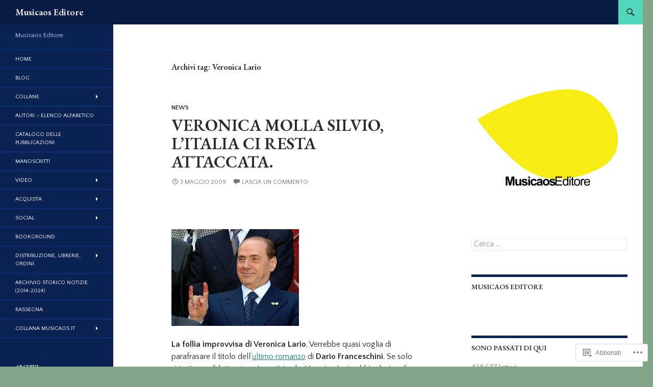

--- FILE ---
content_type: text/html; charset=UTF-8
request_url: https://musicaos.org/tag/veronica-lario/
body_size: 39570
content:
<!DOCTYPE html>
<!--[if IE 7]>
<html class="ie ie7" lang="it-IT">
<![endif]-->
<!--[if IE 8]>
<html class="ie ie8" lang="it-IT">
<![endif]-->
<!--[if !(IE 7) & !(IE 8)]><!-->
<html lang="it-IT">
<!--<![endif]-->
<head>
	<meta charset="UTF-8">
	<meta name="viewport" content="width=device-width">
	<title>Veronica Lario | Musicaos Editore</title>
	<link rel="profile" href="https://gmpg.org/xfn/11">
	<link rel="pingback" href="https://musicaos.org/xmlrpc.php">
	<!--[if lt IE 9]>
	<script src="https://s0.wp.com/wp-content/themes/pub/twentyfourteen/js/html5.js?m=1394055187i&amp;ver=3.7.0"></script>
	<![endif]-->
	<script type="text/javascript">
  WebFontConfig = {"google":{"families":["EB+Garamond:600:latin,latin-ext","Quattrocento+Sans:r,i,b,bi:latin,latin-ext"]},"api_url":"https:\/\/fonts-api.wp.com\/css"};
  (function() {
    var wf = document.createElement('script');
    wf.src = '/wp-content/plugins/custom-fonts/js/webfont.js';
    wf.type = 'text/javascript';
    wf.async = 'true';
    var s = document.getElementsByTagName('script')[0];
    s.parentNode.insertBefore(wf, s);
	})();
</script><style id="jetpack-custom-fonts-css">.wf-active .site-title{font-family:"EB Garamond",serif;font-weight:600;font-style:normal}.wf-active body{font-family:"Quattrocento Sans",sans-serif}.wf-active body, .wf-active input, .wf-active select, .wf-active textarea{font-family:"Quattrocento Sans",sans-serif}.wf-active #page .entry-content div.sharedaddy h3, .wf-active #page .entry-summary div.sharedaddy h3, .wf-active #page .entry-content h3.sd-title, .wf-active #page .entry-summary h3.sd-title, .wf-active #primary div.sharedaddy .jp-relatedposts-headline em, .wf-active .pd-rating{font-family:"Quattrocento Sans",sans-serif}.wf-active h1, .wf-active h2:not(.site-description), .wf-active h3, .wf-active h4, .wf-active h5, .wf-active h6{font-family:"EB Garamond",serif;font-weight:600;font-style:normal}.wf-active h1{font-style:normal;font-weight:600}.wf-active h2:not(.site-description){font-style:normal;font-weight:600}.wf-active h3{font-style:normal;font-weight:600}.wf-active h4{font-style:normal;font-weight:600}.wf-active h5{font-style:normal;font-weight:600}.wf-active h6{font-style:normal;font-weight:600}.wf-active th{font-weight:600;font-style:normal}.wf-active .entry-title{font-weight:600;font-style:normal}</style>
<meta name='robots' content='max-image-preview:large' />

<!-- Async WordPress.com Remote Login -->
<script id="wpcom_remote_login_js">
var wpcom_remote_login_extra_auth = '';
function wpcom_remote_login_remove_dom_node_id( element_id ) {
	var dom_node = document.getElementById( element_id );
	if ( dom_node ) { dom_node.parentNode.removeChild( dom_node ); }
}
function wpcom_remote_login_remove_dom_node_classes( class_name ) {
	var dom_nodes = document.querySelectorAll( '.' + class_name );
	for ( var i = 0; i < dom_nodes.length; i++ ) {
		dom_nodes[ i ].parentNode.removeChild( dom_nodes[ i ] );
	}
}
function wpcom_remote_login_final_cleanup() {
	wpcom_remote_login_remove_dom_node_classes( "wpcom_remote_login_msg" );
	wpcom_remote_login_remove_dom_node_id( "wpcom_remote_login_key" );
	wpcom_remote_login_remove_dom_node_id( "wpcom_remote_login_validate" );
	wpcom_remote_login_remove_dom_node_id( "wpcom_remote_login_js" );
	wpcom_remote_login_remove_dom_node_id( "wpcom_request_access_iframe" );
	wpcom_remote_login_remove_dom_node_id( "wpcom_request_access_styles" );
}

// Watch for messages back from the remote login
window.addEventListener( "message", function( e ) {
	if ( e.origin === "https://r-login.wordpress.com" ) {
		var data = {};
		try {
			data = JSON.parse( e.data );
		} catch( e ) {
			wpcom_remote_login_final_cleanup();
			return;
		}

		if ( data.msg === 'LOGIN' ) {
			// Clean up the login check iframe
			wpcom_remote_login_remove_dom_node_id( "wpcom_remote_login_key" );

			var id_regex = new RegExp( /^[0-9]+$/ );
			var token_regex = new RegExp( /^.*|.*|.*$/ );
			if (
				token_regex.test( data.token )
				&& id_regex.test( data.wpcomid )
			) {
				// We have everything we need to ask for a login
				var script = document.createElement( "script" );
				script.setAttribute( "id", "wpcom_remote_login_validate" );
				script.src = '/remote-login.php?wpcom_remote_login=validate'
					+ '&wpcomid=' + data.wpcomid
					+ '&token=' + encodeURIComponent( data.token )
					+ '&host=' + window.location.protocol
					+ '//' + window.location.hostname
					+ '&postid=883'
					+ '&is_singular=';
				document.body.appendChild( script );
			}

			return;
		}

		// Safari ITP, not logged in, so redirect
		if ( data.msg === 'LOGIN-REDIRECT' ) {
			window.location = 'https://wordpress.com/log-in?redirect_to=' + window.location.href;
			return;
		}

		// Safari ITP, storage access failed, remove the request
		if ( data.msg === 'LOGIN-REMOVE' ) {
			var css_zap = 'html { -webkit-transition: margin-top 1s; transition: margin-top 1s; } /* 9001 */ html { margin-top: 0 !important; } * html body { margin-top: 0 !important; } @media screen and ( max-width: 782px ) { html { margin-top: 0 !important; } * html body { margin-top: 0 !important; } }';
			var style_zap = document.createElement( 'style' );
			style_zap.type = 'text/css';
			style_zap.appendChild( document.createTextNode( css_zap ) );
			document.body.appendChild( style_zap );

			var e = document.getElementById( 'wpcom_request_access_iframe' );
			e.parentNode.removeChild( e );

			document.cookie = 'wordpress_com_login_access=denied; path=/; max-age=31536000';

			return;
		}

		// Safari ITP
		if ( data.msg === 'REQUEST_ACCESS' ) {
			console.log( 'request access: safari' );

			// Check ITP iframe enable/disable knob
			if ( wpcom_remote_login_extra_auth !== 'safari_itp_iframe' ) {
				return;
			}

			// If we are in a "private window" there is no ITP.
			var private_window = false;
			try {
				var opendb = window.openDatabase( null, null, null, null );
			} catch( e ) {
				private_window = true;
			}

			if ( private_window ) {
				console.log( 'private window' );
				return;
			}

			var iframe = document.createElement( 'iframe' );
			iframe.id = 'wpcom_request_access_iframe';
			iframe.setAttribute( 'scrolling', 'no' );
			iframe.setAttribute( 'sandbox', 'allow-storage-access-by-user-activation allow-scripts allow-same-origin allow-top-navigation-by-user-activation' );
			iframe.src = 'https://r-login.wordpress.com/remote-login.php?wpcom_remote_login=request_access&origin=' + encodeURIComponent( data.origin ) + '&wpcomid=' + encodeURIComponent( data.wpcomid );

			var css = 'html { -webkit-transition: margin-top 1s; transition: margin-top 1s; } /* 9001 */ html { margin-top: 46px !important; } * html body { margin-top: 46px !important; } @media screen and ( max-width: 660px ) { html { margin-top: 71px !important; } * html body { margin-top: 71px !important; } #wpcom_request_access_iframe { display: block; height: 71px !important; } } #wpcom_request_access_iframe { border: 0px; height: 46px; position: fixed; top: 0; left: 0; width: 100%; min-width: 100%; z-index: 99999; background: #23282d; } ';

			var style = document.createElement( 'style' );
			style.type = 'text/css';
			style.id = 'wpcom_request_access_styles';
			style.appendChild( document.createTextNode( css ) );
			document.body.appendChild( style );

			document.body.appendChild( iframe );
		}

		if ( data.msg === 'DONE' ) {
			wpcom_remote_login_final_cleanup();
		}
	}
}, false );

// Inject the remote login iframe after the page has had a chance to load
// more critical resources
window.addEventListener( "DOMContentLoaded", function( e ) {
	var iframe = document.createElement( "iframe" );
	iframe.style.display = "none";
	iframe.setAttribute( "scrolling", "no" );
	iframe.setAttribute( "id", "wpcom_remote_login_key" );
	iframe.src = "https://r-login.wordpress.com/remote-login.php"
		+ "?wpcom_remote_login=key"
		+ "&origin=aHR0cHM6Ly9tdXNpY2Fvcy5vcmc%3D"
		+ "&wpcomid=247624"
		+ "&time=" + Math.floor( Date.now() / 1000 );
	document.body.appendChild( iframe );
}, false );
</script>
<link rel='dns-prefetch' href='//s0.wp.com' />
<link rel="alternate" type="application/rss+xml" title="Musicaos Editore &raquo; Feed" href="https://musicaos.org/feed/" />
<link rel="alternate" type="application/rss+xml" title="Musicaos Editore &raquo; Feed dei commenti" href="https://musicaos.org/comments/feed/" />
<link rel="alternate" type="application/rss+xml" title="Musicaos Editore &raquo; Veronica Lario Feed del tag" href="https://musicaos.org/tag/veronica-lario/feed/" />
	<script type="text/javascript">
		/* <![CDATA[ */
		function addLoadEvent(func) {
			var oldonload = window.onload;
			if (typeof window.onload != 'function') {
				window.onload = func;
			} else {
				window.onload = function () {
					oldonload();
					func();
				}
			}
		}
		/* ]]> */
	</script>
	<link crossorigin='anonymous' rel='stylesheet' id='all-css-0-1' href='/wp-content/mu-plugins/likes/jetpack-likes.css?m=1743883414i&cssminify=yes' type='text/css' media='all' />
<style id='wp-emoji-styles-inline-css'>

	img.wp-smiley, img.emoji {
		display: inline !important;
		border: none !important;
		box-shadow: none !important;
		height: 1em !important;
		width: 1em !important;
		margin: 0 0.07em !important;
		vertical-align: -0.1em !important;
		background: none !important;
		padding: 0 !important;
	}
/*# sourceURL=wp-emoji-styles-inline-css */
</style>
<link crossorigin='anonymous' rel='stylesheet' id='all-css-2-1' href='/wp-content/plugins/gutenberg-core/v22.4.2/build/styles/block-library/style.min.css?m=1769608164i&cssminify=yes' type='text/css' media='all' />
<style id='wp-block-library-inline-css'>
.has-text-align-justify {
	text-align:justify;
}
.has-text-align-justify{text-align:justify;}

/*# sourceURL=wp-block-library-inline-css */
</style><style id='global-styles-inline-css'>
:root{--wp--preset--aspect-ratio--square: 1;--wp--preset--aspect-ratio--4-3: 4/3;--wp--preset--aspect-ratio--3-4: 3/4;--wp--preset--aspect-ratio--3-2: 3/2;--wp--preset--aspect-ratio--2-3: 2/3;--wp--preset--aspect-ratio--16-9: 16/9;--wp--preset--aspect-ratio--9-16: 9/16;--wp--preset--color--black: #000;--wp--preset--color--cyan-bluish-gray: #abb8c3;--wp--preset--color--white: #fff;--wp--preset--color--pale-pink: #f78da7;--wp--preset--color--vivid-red: #cf2e2e;--wp--preset--color--luminous-vivid-orange: #ff6900;--wp--preset--color--luminous-vivid-amber: #fcb900;--wp--preset--color--light-green-cyan: #7bdcb5;--wp--preset--color--vivid-green-cyan: #00d084;--wp--preset--color--pale-cyan-blue: #8ed1fc;--wp--preset--color--vivid-cyan-blue: #0693e3;--wp--preset--color--vivid-purple: #9b51e0;--wp--preset--color--green: #24890d;--wp--preset--color--dark-gray: #2b2b2b;--wp--preset--color--medium-gray: #767676;--wp--preset--color--light-gray: #f5f5f5;--wp--preset--gradient--vivid-cyan-blue-to-vivid-purple: linear-gradient(135deg,rgb(6,147,227) 0%,rgb(155,81,224) 100%);--wp--preset--gradient--light-green-cyan-to-vivid-green-cyan: linear-gradient(135deg,rgb(122,220,180) 0%,rgb(0,208,130) 100%);--wp--preset--gradient--luminous-vivid-amber-to-luminous-vivid-orange: linear-gradient(135deg,rgb(252,185,0) 0%,rgb(255,105,0) 100%);--wp--preset--gradient--luminous-vivid-orange-to-vivid-red: linear-gradient(135deg,rgb(255,105,0) 0%,rgb(207,46,46) 100%);--wp--preset--gradient--very-light-gray-to-cyan-bluish-gray: linear-gradient(135deg,rgb(238,238,238) 0%,rgb(169,184,195) 100%);--wp--preset--gradient--cool-to-warm-spectrum: linear-gradient(135deg,rgb(74,234,220) 0%,rgb(151,120,209) 20%,rgb(207,42,186) 40%,rgb(238,44,130) 60%,rgb(251,105,98) 80%,rgb(254,248,76) 100%);--wp--preset--gradient--blush-light-purple: linear-gradient(135deg,rgb(255,206,236) 0%,rgb(152,150,240) 100%);--wp--preset--gradient--blush-bordeaux: linear-gradient(135deg,rgb(254,205,165) 0%,rgb(254,45,45) 50%,rgb(107,0,62) 100%);--wp--preset--gradient--luminous-dusk: linear-gradient(135deg,rgb(255,203,112) 0%,rgb(199,81,192) 50%,rgb(65,88,208) 100%);--wp--preset--gradient--pale-ocean: linear-gradient(135deg,rgb(255,245,203) 0%,rgb(182,227,212) 50%,rgb(51,167,181) 100%);--wp--preset--gradient--electric-grass: linear-gradient(135deg,rgb(202,248,128) 0%,rgb(113,206,126) 100%);--wp--preset--gradient--midnight: linear-gradient(135deg,rgb(2,3,129) 0%,rgb(40,116,252) 100%);--wp--preset--font-size--small: 13px;--wp--preset--font-size--medium: 20px;--wp--preset--font-size--large: 36px;--wp--preset--font-size--x-large: 42px;--wp--preset--font-family--albert-sans: 'Albert Sans', sans-serif;--wp--preset--font-family--alegreya: Alegreya, serif;--wp--preset--font-family--arvo: Arvo, serif;--wp--preset--font-family--bodoni-moda: 'Bodoni Moda', serif;--wp--preset--font-family--bricolage-grotesque: 'Bricolage Grotesque', sans-serif;--wp--preset--font-family--cabin: Cabin, sans-serif;--wp--preset--font-family--chivo: Chivo, sans-serif;--wp--preset--font-family--commissioner: Commissioner, sans-serif;--wp--preset--font-family--cormorant: Cormorant, serif;--wp--preset--font-family--courier-prime: 'Courier Prime', monospace;--wp--preset--font-family--crimson-pro: 'Crimson Pro', serif;--wp--preset--font-family--dm-mono: 'DM Mono', monospace;--wp--preset--font-family--dm-sans: 'DM Sans', sans-serif;--wp--preset--font-family--dm-serif-display: 'DM Serif Display', serif;--wp--preset--font-family--domine: Domine, serif;--wp--preset--font-family--eb-garamond: 'EB Garamond', serif;--wp--preset--font-family--epilogue: Epilogue, sans-serif;--wp--preset--font-family--fahkwang: Fahkwang, sans-serif;--wp--preset--font-family--figtree: Figtree, sans-serif;--wp--preset--font-family--fira-sans: 'Fira Sans', sans-serif;--wp--preset--font-family--fjalla-one: 'Fjalla One', sans-serif;--wp--preset--font-family--fraunces: Fraunces, serif;--wp--preset--font-family--gabarito: Gabarito, system-ui;--wp--preset--font-family--ibm-plex-mono: 'IBM Plex Mono', monospace;--wp--preset--font-family--ibm-plex-sans: 'IBM Plex Sans', sans-serif;--wp--preset--font-family--ibarra-real-nova: 'Ibarra Real Nova', serif;--wp--preset--font-family--instrument-serif: 'Instrument Serif', serif;--wp--preset--font-family--inter: Inter, sans-serif;--wp--preset--font-family--josefin-sans: 'Josefin Sans', sans-serif;--wp--preset--font-family--jost: Jost, sans-serif;--wp--preset--font-family--libre-baskerville: 'Libre Baskerville', serif;--wp--preset--font-family--libre-franklin: 'Libre Franklin', sans-serif;--wp--preset--font-family--literata: Literata, serif;--wp--preset--font-family--lora: Lora, serif;--wp--preset--font-family--merriweather: Merriweather, serif;--wp--preset--font-family--montserrat: Montserrat, sans-serif;--wp--preset--font-family--newsreader: Newsreader, serif;--wp--preset--font-family--noto-sans-mono: 'Noto Sans Mono', sans-serif;--wp--preset--font-family--nunito: Nunito, sans-serif;--wp--preset--font-family--open-sans: 'Open Sans', sans-serif;--wp--preset--font-family--overpass: Overpass, sans-serif;--wp--preset--font-family--pt-serif: 'PT Serif', serif;--wp--preset--font-family--petrona: Petrona, serif;--wp--preset--font-family--piazzolla: Piazzolla, serif;--wp--preset--font-family--playfair-display: 'Playfair Display', serif;--wp--preset--font-family--plus-jakarta-sans: 'Plus Jakarta Sans', sans-serif;--wp--preset--font-family--poppins: Poppins, sans-serif;--wp--preset--font-family--raleway: Raleway, sans-serif;--wp--preset--font-family--roboto: Roboto, sans-serif;--wp--preset--font-family--roboto-slab: 'Roboto Slab', serif;--wp--preset--font-family--rubik: Rubik, sans-serif;--wp--preset--font-family--rufina: Rufina, serif;--wp--preset--font-family--sora: Sora, sans-serif;--wp--preset--font-family--source-sans-3: 'Source Sans 3', sans-serif;--wp--preset--font-family--source-serif-4: 'Source Serif 4', serif;--wp--preset--font-family--space-mono: 'Space Mono', monospace;--wp--preset--font-family--syne: Syne, sans-serif;--wp--preset--font-family--texturina: Texturina, serif;--wp--preset--font-family--urbanist: Urbanist, sans-serif;--wp--preset--font-family--work-sans: 'Work Sans', sans-serif;--wp--preset--spacing--20: 0.44rem;--wp--preset--spacing--30: 0.67rem;--wp--preset--spacing--40: 1rem;--wp--preset--spacing--50: 1.5rem;--wp--preset--spacing--60: 2.25rem;--wp--preset--spacing--70: 3.38rem;--wp--preset--spacing--80: 5.06rem;--wp--preset--shadow--natural: 6px 6px 9px rgba(0, 0, 0, 0.2);--wp--preset--shadow--deep: 12px 12px 50px rgba(0, 0, 0, 0.4);--wp--preset--shadow--sharp: 6px 6px 0px rgba(0, 0, 0, 0.2);--wp--preset--shadow--outlined: 6px 6px 0px -3px rgb(255, 255, 255), 6px 6px rgb(0, 0, 0);--wp--preset--shadow--crisp: 6px 6px 0px rgb(0, 0, 0);}:where(body) { margin: 0; }:where(.is-layout-flex){gap: 0.5em;}:where(.is-layout-grid){gap: 0.5em;}body .is-layout-flex{display: flex;}.is-layout-flex{flex-wrap: wrap;align-items: center;}.is-layout-flex > :is(*, div){margin: 0;}body .is-layout-grid{display: grid;}.is-layout-grid > :is(*, div){margin: 0;}body{padding-top: 0px;padding-right: 0px;padding-bottom: 0px;padding-left: 0px;}:root :where(.wp-element-button, .wp-block-button__link){background-color: #32373c;border-width: 0;color: #fff;font-family: inherit;font-size: inherit;font-style: inherit;font-weight: inherit;letter-spacing: inherit;line-height: inherit;padding-top: calc(0.667em + 2px);padding-right: calc(1.333em + 2px);padding-bottom: calc(0.667em + 2px);padding-left: calc(1.333em + 2px);text-decoration: none;text-transform: inherit;}.has-black-color{color: var(--wp--preset--color--black) !important;}.has-cyan-bluish-gray-color{color: var(--wp--preset--color--cyan-bluish-gray) !important;}.has-white-color{color: var(--wp--preset--color--white) !important;}.has-pale-pink-color{color: var(--wp--preset--color--pale-pink) !important;}.has-vivid-red-color{color: var(--wp--preset--color--vivid-red) !important;}.has-luminous-vivid-orange-color{color: var(--wp--preset--color--luminous-vivid-orange) !important;}.has-luminous-vivid-amber-color{color: var(--wp--preset--color--luminous-vivid-amber) !important;}.has-light-green-cyan-color{color: var(--wp--preset--color--light-green-cyan) !important;}.has-vivid-green-cyan-color{color: var(--wp--preset--color--vivid-green-cyan) !important;}.has-pale-cyan-blue-color{color: var(--wp--preset--color--pale-cyan-blue) !important;}.has-vivid-cyan-blue-color{color: var(--wp--preset--color--vivid-cyan-blue) !important;}.has-vivid-purple-color{color: var(--wp--preset--color--vivid-purple) !important;}.has-green-color{color: var(--wp--preset--color--green) !important;}.has-dark-gray-color{color: var(--wp--preset--color--dark-gray) !important;}.has-medium-gray-color{color: var(--wp--preset--color--medium-gray) !important;}.has-light-gray-color{color: var(--wp--preset--color--light-gray) !important;}.has-black-background-color{background-color: var(--wp--preset--color--black) !important;}.has-cyan-bluish-gray-background-color{background-color: var(--wp--preset--color--cyan-bluish-gray) !important;}.has-white-background-color{background-color: var(--wp--preset--color--white) !important;}.has-pale-pink-background-color{background-color: var(--wp--preset--color--pale-pink) !important;}.has-vivid-red-background-color{background-color: var(--wp--preset--color--vivid-red) !important;}.has-luminous-vivid-orange-background-color{background-color: var(--wp--preset--color--luminous-vivid-orange) !important;}.has-luminous-vivid-amber-background-color{background-color: var(--wp--preset--color--luminous-vivid-amber) !important;}.has-light-green-cyan-background-color{background-color: var(--wp--preset--color--light-green-cyan) !important;}.has-vivid-green-cyan-background-color{background-color: var(--wp--preset--color--vivid-green-cyan) !important;}.has-pale-cyan-blue-background-color{background-color: var(--wp--preset--color--pale-cyan-blue) !important;}.has-vivid-cyan-blue-background-color{background-color: var(--wp--preset--color--vivid-cyan-blue) !important;}.has-vivid-purple-background-color{background-color: var(--wp--preset--color--vivid-purple) !important;}.has-green-background-color{background-color: var(--wp--preset--color--green) !important;}.has-dark-gray-background-color{background-color: var(--wp--preset--color--dark-gray) !important;}.has-medium-gray-background-color{background-color: var(--wp--preset--color--medium-gray) !important;}.has-light-gray-background-color{background-color: var(--wp--preset--color--light-gray) !important;}.has-black-border-color{border-color: var(--wp--preset--color--black) !important;}.has-cyan-bluish-gray-border-color{border-color: var(--wp--preset--color--cyan-bluish-gray) !important;}.has-white-border-color{border-color: var(--wp--preset--color--white) !important;}.has-pale-pink-border-color{border-color: var(--wp--preset--color--pale-pink) !important;}.has-vivid-red-border-color{border-color: var(--wp--preset--color--vivid-red) !important;}.has-luminous-vivid-orange-border-color{border-color: var(--wp--preset--color--luminous-vivid-orange) !important;}.has-luminous-vivid-amber-border-color{border-color: var(--wp--preset--color--luminous-vivid-amber) !important;}.has-light-green-cyan-border-color{border-color: var(--wp--preset--color--light-green-cyan) !important;}.has-vivid-green-cyan-border-color{border-color: var(--wp--preset--color--vivid-green-cyan) !important;}.has-pale-cyan-blue-border-color{border-color: var(--wp--preset--color--pale-cyan-blue) !important;}.has-vivid-cyan-blue-border-color{border-color: var(--wp--preset--color--vivid-cyan-blue) !important;}.has-vivid-purple-border-color{border-color: var(--wp--preset--color--vivid-purple) !important;}.has-green-border-color{border-color: var(--wp--preset--color--green) !important;}.has-dark-gray-border-color{border-color: var(--wp--preset--color--dark-gray) !important;}.has-medium-gray-border-color{border-color: var(--wp--preset--color--medium-gray) !important;}.has-light-gray-border-color{border-color: var(--wp--preset--color--light-gray) !important;}.has-vivid-cyan-blue-to-vivid-purple-gradient-background{background: var(--wp--preset--gradient--vivid-cyan-blue-to-vivid-purple) !important;}.has-light-green-cyan-to-vivid-green-cyan-gradient-background{background: var(--wp--preset--gradient--light-green-cyan-to-vivid-green-cyan) !important;}.has-luminous-vivid-amber-to-luminous-vivid-orange-gradient-background{background: var(--wp--preset--gradient--luminous-vivid-amber-to-luminous-vivid-orange) !important;}.has-luminous-vivid-orange-to-vivid-red-gradient-background{background: var(--wp--preset--gradient--luminous-vivid-orange-to-vivid-red) !important;}.has-very-light-gray-to-cyan-bluish-gray-gradient-background{background: var(--wp--preset--gradient--very-light-gray-to-cyan-bluish-gray) !important;}.has-cool-to-warm-spectrum-gradient-background{background: var(--wp--preset--gradient--cool-to-warm-spectrum) !important;}.has-blush-light-purple-gradient-background{background: var(--wp--preset--gradient--blush-light-purple) !important;}.has-blush-bordeaux-gradient-background{background: var(--wp--preset--gradient--blush-bordeaux) !important;}.has-luminous-dusk-gradient-background{background: var(--wp--preset--gradient--luminous-dusk) !important;}.has-pale-ocean-gradient-background{background: var(--wp--preset--gradient--pale-ocean) !important;}.has-electric-grass-gradient-background{background: var(--wp--preset--gradient--electric-grass) !important;}.has-midnight-gradient-background{background: var(--wp--preset--gradient--midnight) !important;}.has-small-font-size{font-size: var(--wp--preset--font-size--small) !important;}.has-medium-font-size{font-size: var(--wp--preset--font-size--medium) !important;}.has-large-font-size{font-size: var(--wp--preset--font-size--large) !important;}.has-x-large-font-size{font-size: var(--wp--preset--font-size--x-large) !important;}.has-albert-sans-font-family{font-family: var(--wp--preset--font-family--albert-sans) !important;}.has-alegreya-font-family{font-family: var(--wp--preset--font-family--alegreya) !important;}.has-arvo-font-family{font-family: var(--wp--preset--font-family--arvo) !important;}.has-bodoni-moda-font-family{font-family: var(--wp--preset--font-family--bodoni-moda) !important;}.has-bricolage-grotesque-font-family{font-family: var(--wp--preset--font-family--bricolage-grotesque) !important;}.has-cabin-font-family{font-family: var(--wp--preset--font-family--cabin) !important;}.has-chivo-font-family{font-family: var(--wp--preset--font-family--chivo) !important;}.has-commissioner-font-family{font-family: var(--wp--preset--font-family--commissioner) !important;}.has-cormorant-font-family{font-family: var(--wp--preset--font-family--cormorant) !important;}.has-courier-prime-font-family{font-family: var(--wp--preset--font-family--courier-prime) !important;}.has-crimson-pro-font-family{font-family: var(--wp--preset--font-family--crimson-pro) !important;}.has-dm-mono-font-family{font-family: var(--wp--preset--font-family--dm-mono) !important;}.has-dm-sans-font-family{font-family: var(--wp--preset--font-family--dm-sans) !important;}.has-dm-serif-display-font-family{font-family: var(--wp--preset--font-family--dm-serif-display) !important;}.has-domine-font-family{font-family: var(--wp--preset--font-family--domine) !important;}.has-eb-garamond-font-family{font-family: var(--wp--preset--font-family--eb-garamond) !important;}.has-epilogue-font-family{font-family: var(--wp--preset--font-family--epilogue) !important;}.has-fahkwang-font-family{font-family: var(--wp--preset--font-family--fahkwang) !important;}.has-figtree-font-family{font-family: var(--wp--preset--font-family--figtree) !important;}.has-fira-sans-font-family{font-family: var(--wp--preset--font-family--fira-sans) !important;}.has-fjalla-one-font-family{font-family: var(--wp--preset--font-family--fjalla-one) !important;}.has-fraunces-font-family{font-family: var(--wp--preset--font-family--fraunces) !important;}.has-gabarito-font-family{font-family: var(--wp--preset--font-family--gabarito) !important;}.has-ibm-plex-mono-font-family{font-family: var(--wp--preset--font-family--ibm-plex-mono) !important;}.has-ibm-plex-sans-font-family{font-family: var(--wp--preset--font-family--ibm-plex-sans) !important;}.has-ibarra-real-nova-font-family{font-family: var(--wp--preset--font-family--ibarra-real-nova) !important;}.has-instrument-serif-font-family{font-family: var(--wp--preset--font-family--instrument-serif) !important;}.has-inter-font-family{font-family: var(--wp--preset--font-family--inter) !important;}.has-josefin-sans-font-family{font-family: var(--wp--preset--font-family--josefin-sans) !important;}.has-jost-font-family{font-family: var(--wp--preset--font-family--jost) !important;}.has-libre-baskerville-font-family{font-family: var(--wp--preset--font-family--libre-baskerville) !important;}.has-libre-franklin-font-family{font-family: var(--wp--preset--font-family--libre-franklin) !important;}.has-literata-font-family{font-family: var(--wp--preset--font-family--literata) !important;}.has-lora-font-family{font-family: var(--wp--preset--font-family--lora) !important;}.has-merriweather-font-family{font-family: var(--wp--preset--font-family--merriweather) !important;}.has-montserrat-font-family{font-family: var(--wp--preset--font-family--montserrat) !important;}.has-newsreader-font-family{font-family: var(--wp--preset--font-family--newsreader) !important;}.has-noto-sans-mono-font-family{font-family: var(--wp--preset--font-family--noto-sans-mono) !important;}.has-nunito-font-family{font-family: var(--wp--preset--font-family--nunito) !important;}.has-open-sans-font-family{font-family: var(--wp--preset--font-family--open-sans) !important;}.has-overpass-font-family{font-family: var(--wp--preset--font-family--overpass) !important;}.has-pt-serif-font-family{font-family: var(--wp--preset--font-family--pt-serif) !important;}.has-petrona-font-family{font-family: var(--wp--preset--font-family--petrona) !important;}.has-piazzolla-font-family{font-family: var(--wp--preset--font-family--piazzolla) !important;}.has-playfair-display-font-family{font-family: var(--wp--preset--font-family--playfair-display) !important;}.has-plus-jakarta-sans-font-family{font-family: var(--wp--preset--font-family--plus-jakarta-sans) !important;}.has-poppins-font-family{font-family: var(--wp--preset--font-family--poppins) !important;}.has-raleway-font-family{font-family: var(--wp--preset--font-family--raleway) !important;}.has-roboto-font-family{font-family: var(--wp--preset--font-family--roboto) !important;}.has-roboto-slab-font-family{font-family: var(--wp--preset--font-family--roboto-slab) !important;}.has-rubik-font-family{font-family: var(--wp--preset--font-family--rubik) !important;}.has-rufina-font-family{font-family: var(--wp--preset--font-family--rufina) !important;}.has-sora-font-family{font-family: var(--wp--preset--font-family--sora) !important;}.has-source-sans-3-font-family{font-family: var(--wp--preset--font-family--source-sans-3) !important;}.has-source-serif-4-font-family{font-family: var(--wp--preset--font-family--source-serif-4) !important;}.has-space-mono-font-family{font-family: var(--wp--preset--font-family--space-mono) !important;}.has-syne-font-family{font-family: var(--wp--preset--font-family--syne) !important;}.has-texturina-font-family{font-family: var(--wp--preset--font-family--texturina) !important;}.has-urbanist-font-family{font-family: var(--wp--preset--font-family--urbanist) !important;}.has-work-sans-font-family{font-family: var(--wp--preset--font-family--work-sans) !important;}
/*# sourceURL=global-styles-inline-css */
</style>

<style id='classic-theme-styles-inline-css'>
.wp-block-button__link{background-color:#32373c;border-radius:9999px;box-shadow:none;color:#fff;font-size:1.125em;padding:calc(.667em + 2px) calc(1.333em + 2px);text-decoration:none}.wp-block-file__button{background:#32373c;color:#fff}.wp-block-accordion-heading{margin:0}.wp-block-accordion-heading__toggle{background-color:inherit!important;color:inherit!important}.wp-block-accordion-heading__toggle:not(:focus-visible){outline:none}.wp-block-accordion-heading__toggle:focus,.wp-block-accordion-heading__toggle:hover{background-color:inherit!important;border:none;box-shadow:none;color:inherit;padding:var(--wp--preset--spacing--20,1em) 0;text-decoration:none}.wp-block-accordion-heading__toggle:focus-visible{outline:auto;outline-offset:0}
/*# sourceURL=/wp-content/plugins/gutenberg-core/v22.4.2/build/styles/block-library/classic.min.css */
</style>
<link crossorigin='anonymous' rel='stylesheet' id='all-css-4-1' href='/_static/??-eJx9kF2OwjAMhC+0rlW2CF7QHmXVpqYE4iSKHQq3JxW/[base64]/0FRx+i7g==&cssminify=yes' type='text/css' media='all' />
<link crossorigin='anonymous' rel='stylesheet' id='all-css-6-1' href='/wp-content/themes/pub/twentyfourteen/css/style-wpcom.css?m=1603379995i&cssminify=yes' type='text/css' media='all' />
<style id='jetpack_facebook_likebox-inline-css'>
.widget_facebook_likebox {
	overflow: hidden;
}

/*# sourceURL=/wp-content/mu-plugins/jetpack-plugin/moon/modules/widgets/facebook-likebox/style.css */
</style>
<link crossorigin='anonymous' rel='stylesheet' id='all-css-8-1' href='/_static/??-eJzTLy/QTc7PK0nNK9HPLdUtyClNz8wr1i9KTcrJTwcy0/WTi5G5ekCujj52Temp+bo5+cmJJZn5eSgc3bScxMwikFb7XFtDE1NLExMLc0OTLACohS2q&cssminify=yes' type='text/css' media='all' />
<link crossorigin='anonymous' rel='stylesheet' id='print-css-9-1' href='/wp-content/mu-plugins/global-print/global-print.css?m=1465851035i&cssminify=yes' type='text/css' media='print' />
<style id='jetpack-global-styles-frontend-style-inline-css'>
:root { --font-headings: unset; --font-base: unset; --font-headings-default: -apple-system,BlinkMacSystemFont,"Segoe UI",Roboto,Oxygen-Sans,Ubuntu,Cantarell,"Helvetica Neue",sans-serif; --font-base-default: -apple-system,BlinkMacSystemFont,"Segoe UI",Roboto,Oxygen-Sans,Ubuntu,Cantarell,"Helvetica Neue",sans-serif;}
/*# sourceURL=jetpack-global-styles-frontend-style-inline-css */
</style>
<link crossorigin='anonymous' rel='stylesheet' id='all-css-12-1' href='/_static/??-eJyNjcEKwjAQRH/IuFRT6kX8FNkmS5K6yQY3Qfx7bfEiXrwM82B4A49qnJRGpUHupnIPqSgs1Cq624chi6zhO5OCRryTR++fW00l7J3qDv43XVNxoOISsmEJol/wY2uR8vs3WggsM/I6uOTzMI3Hw8lOg11eUT1JKA==&cssminify=yes' type='text/css' media='all' />
<script id="wpcom-actionbar-placeholder-js-extra">
var actionbardata = {"siteID":"247624","postID":"0","siteURL":"https://musicaos.org","xhrURL":"https://musicaos.org/wp-admin/admin-ajax.php","nonce":"25beab2906","isLoggedIn":"","statusMessage":"","subsEmailDefault":"instantly","proxyScriptUrl":"https://s0.wp.com/wp-content/js/wpcom-proxy-request.js?m=1513050504i&amp;ver=20211021","i18n":{"followedText":"I nuovi articoli del sito saranno visibili sul tuo \u003Ca href=\"https://wordpress.com/reader\"\u003EReader\u003C/a\u003E","foldBar":"Riduci la barra","unfoldBar":"Espandi la barra","shortLinkCopied":"Shortlink copiato negli appunti."}};
//# sourceURL=wpcom-actionbar-placeholder-js-extra
</script>
<script id="jetpack-mu-wpcom-settings-js-before">
var JETPACK_MU_WPCOM_SETTINGS = {"assetsUrl":"https://s0.wp.com/wp-content/mu-plugins/jetpack-mu-wpcom-plugin/moon/jetpack_vendor/automattic/jetpack-mu-wpcom/src/build/"};
//# sourceURL=jetpack-mu-wpcom-settings-js-before
</script>
<script crossorigin='anonymous' type='text/javascript'  src='/_static/??-eJzTLy/QTc7PK0nNK9HPKtYvyinRLSjKr6jUyyrW0QfKZeYl55SmpBaDJLMKS1OLKqGUXm5mHkFFurmZ6UWJJalQxfa5tobmRgamxgZmFpZZACbyLJI='></script>
<script id="rlt-proxy-js-after">
	rltInitialize( {"token":null,"iframeOrigins":["https:\/\/widgets.wp.com"]} );
//# sourceURL=rlt-proxy-js-after
</script>
<link rel="EditURI" type="application/rsd+xml" title="RSD" href="https://lucianopagano.wordpress.com/xmlrpc.php?rsd" />
<meta name="generator" content="WordPress.com" />

<!-- Jetpack Open Graph Tags -->
<meta property="og:type" content="website" />
<meta property="og:title" content="Veronica Lario &#8211; Musicaos Editore" />
<meta property="og:url" content="https://musicaos.org/tag/veronica-lario/" />
<meta property="og:site_name" content="Musicaos Editore" />
<meta property="og:image" content="https://s0.wp.com/i/blank.jpg?m=1383295312i" />
<meta property="og:image:width" content="200" />
<meta property="og:image:height" content="200" />
<meta property="og:image:alt" content="" />
<meta property="og:locale" content="it_IT" />
<meta name="twitter:creator" content="@musicaosed" />
<meta name="twitter:site" content="@musicaosed" />

<!-- End Jetpack Open Graph Tags -->
<link rel="shortcut icon" type="image/x-icon" href="https://s0.wp.com/i/favicon.ico?m=1713425267i" sizes="16x16 24x24 32x32 48x48" />
<link rel="icon" type="image/x-icon" href="https://s0.wp.com/i/favicon.ico?m=1713425267i" sizes="16x16 24x24 32x32 48x48" />
<link rel="apple-touch-icon" href="https://s0.wp.com/i/webclip.png?m=1713868326i" />
<link rel='openid.server' href='https://musicaos.org/?openidserver=1' />
<link rel='openid.delegate' href='https://musicaos.org/' />
<link rel="search" type="application/opensearchdescription+xml" href="https://musicaos.org/osd.xml" title="Musicaos Editore" />
<link rel="search" type="application/opensearchdescription+xml" href="https://s1.wp.com/opensearch.xml" title="WordPress.com" />
<meta name="theme-color" content="#82a587" />
<meta name="description" content="Post su Veronica Lario scritto da Musicaos Editore" />
<style id="custom-background-css">
body.custom-background { background-color: #82a587; }
</style>
	<style type="text/css" id="custom-colors-css">	.site-description {
		margin-top: 13px;
	}

	.search-box .search-field {
		border-style: solid;
		border-width: 1px;
	}

	.primary-sidebar .widget input,
	.primary-sidebar .widget textarea,
	.footer-sidebar .widget input,
	.footer-sidebar .widget textarea {
		background-color: #fff;
		color: #2b2b2b;
	}

	@media screen and (max-width: 782px) {
		.primary-navigation ul ul,
		.primary-navigation ul ul a:hover,
		.primary-navigation ul ul li.focus > a,
		.primary-navigation li:hover > a,
		.primary-navigation li.focus > a,
		.secondary-navigation ul ul,
		.secondary-navigation ul ul a:hover,
		.secondary-navigation ul ul li.focus > a,
		.secondary-navigation li:hover > a,
		.secondary-navigation li.focus > a {
			background-color: transparent !important;
		}
	}

	.featured-content,
	.featured-content .entry-header,
	.slider-direction-nav a {
		background-color: #efefef;
	}

	.grid .featured-content .entry-header {
		border-color: #efefef;
	}

	.featured-content .hentry,
	.featured-content a,
	.featured-content .entry-meta,
	.slider-direction-nav a:before {
		color: #2b2b2b;
	}

	.slider-control-paging a:before {
		background-color: #ccc;
	}

	.slider-control-paging a:hover:before {
		background-color: #777;
	}

	.slider-control-paging .slider-active:before,
	.slider-control-paging .slider-active:hover:before {
		background-color: #222;
	}
body { background-color: #82a587;}
.page-links a,
			#secondary,
			.content-sidebar .widget_twentyfourteen_ephemera .widget-title:before,
			.site-footer,
			.site:before,
			.primary-sidebar.widget-area .milestone-countdown,
			.footer-sidebar.widget-area .milestone-countdown { background-color: #0b2353;}
.site-header { background-color: #081C43;}
.page-links a,
			.paging-navigation { border-color: #0b2353;}
#secondary,
			.content-sidebar .widget .widget-title { border-top-color: #0b2353;}
.widget mark,
			.widget ins { color: #0b2353;}
.site-navigation li,
			.primary-navigation .nav-menu,
			.secondary-navigation,
			#secondary,
			#supplementary + .site-info,
			.secondary-navigation  li,
			.primary-sidebar .widget pre,
			.primary-sidebar .widget fieldset,
			.primary-sidebar .widget table,
			.primary-sidebar .widget th,
			.primary-sidebar .widget td,
			.primary-sidebar .widget hr,
			.primary-sidebar .widget input,
			.primary-sidebar .widget textarea,
			.primary-sidebar .widget_twentyfourteen_ephemera > ol > li,
			.primary-sidebar .widget_archive li,
			.primary-sidebar .widget_categories li,
			.primary-sidebar .widget_links li,
			.primary-sidebar .widget_meta li,
			.primary-sidebar .widget_nav_menu li,
			.primary-sidebar .widget_pages li,
			.primary-sidebar .widget_recent_comments li,
			.primary-sidebar .widget_recent_entries li,
			.primary-sidebar .widget_jp_blogs_i_follow li,
			.primary-sidebar .widget_delicious li,
			.primary-sidebar .widgets-list-layout li,
			.primary-sidebar .widget_top-clicks li,
			.primary-sidebar .widget_top-posts li,
			.primary-sidebar .top_rated li,
			.primary-sidebar .widget_upcoming_events_widget .upcoming-events li,
			.primary-sidebar.widget-area .milestone-header,
			.primary-sidebar.widget-area .milestone-countdown,
			.footer-sidebar .widget pre,
			.footer-sidebar .widget fieldset,
			.footer-sidebar .widget table,
			.footer-sidebar .widget th,
			.footer-sidebar .widget td,
			.footer-sidebar .widget hr,
			.footer-sidebar .widget input,
			.footer-sidebar .widget textarea,
			.footer-sidebar .widget_twentyfourteen_ephemera > ol > li,
			.footer-sidebar .widget_archive li,
			.footer-sidebar .widget_categories li,
			.footer-sidebar .widget_links li,
			.footer-sidebar .widget_meta li,
			.footer-sidebar .widget_nav_menu li,
			.footer-sidebar .widget_pages li,
			.footer-sidebar .widget_recent_comments li,
			.footer-sidebar .widget_recent_entries li,
			.footer-sidebar .widget_jp_blogs_i_follow li,
			.footer-sidebar .widget_delicious li,
			.footer-sidebar .widgets-list-layout li,
			.footer-sidebar .widget_top-clicks li,
			.footer-sidebar .widget_top-posts li,
			.footer-sidebar .top_rated li,
			.footer-sidebar .widget_upcoming_events_widget .upcoming-events li,
			.footer-sidebar .widget-area .milestone-header,
			.footer-sidebar.widget-area .milestone-message { border-color: #0B3C9C;}
.primary-sidebar .widget input:focus,
			.primary-sidebar .widget textarea:focus,
			.footer-sidebar .widget input:focus,
			.footer-sidebar .widget textarea:focus { border-color: #084FDD;}
.primary-sidebar .widget del,
			.footer-sidebar .widget del { color: #3373F4;}
.primary-sidebar .widget abbr[title],
			.footer-sidebar .widget abbr[title] { border-color: #C2D3F3;}
#secondary,
			.primary-sidebar .widget blockquote,
			.primary-sidebar .widget .wp-caption,
			.primary-sidebar .widget_twentyfourteen_ephemera .entry-meta a,
			.primary-sidebar .entry-meta,
			.footer-sidebar .widget blockquote,
			.footer-sidebar .widget .wp-caption,
			.footer-sidebar .widget_twentyfourteen_ephemera .entry-meta a,
			.footer-sidebar .entry-meta,
			.site-footer,
			.site-info,
			.site-info a { color: #C2D3F3;}
.site-title a,
			.site-title a:hover,
			.primary-navigation .menu-item-has-children a:after,
			.primary-navigation .page_item_has_children a:after,
			.secondary-navigation .menu-item-has-children > a:after,
			.site-navigation a,
			.page-links a,
			.page-links a:hover,
			.content-sidebar .widget_twentyfourteen_ephemera .widget-title:before,
			.primary-sidebar .widget a,
			.primary-sidebar .widget blockquote cite,
			.primary-sidebar .widget-title,
			.primary-sidebar .widget-title a,
			.primary-sidebar .widget_calendar caption,
			.primary-sidebar .widget_calendar tbody a,
			.primary-sidebar .widget_flickr #flickr_badge_uber_wrapper a:link,
			.primary-sidebar .widget_flickr #flickr_badge_uber_wrapper a:active,
			.primary-sidebar .widget_flickr #flickr_badge_uber_wrapper a:visited,
			.primary-sidebar.widget-area .milestone-countdown,
			.primary-sidebar.widget-area .milestone-header,
			.footer-sidebar .widget a,
			.footer-sidebar .widget blockquote cite,
			.footer-sidebar .widget-title,
			.footer-sidebar .widget-title a,
			.footer-sidebar .widget_calendar caption,
			.footer-sidebar .widget_calendar tbody a,
			.footer-sidebar .widget_flickr #flickr_badge_uber_wrapper a:link,
			.footer-sidebar .widget_flickr #flickr_badge_uber_wrapper a:active,
			.footer-sidebar .widget_flickr #flickr_badge_uber_wrapper a:visited,
			.footer-sidebar.widget-area .milestone-countdown,
			.footer-sidebar.widget-area .milestone-header { color: #FFFFFF;}
.primary-sidebar .widget mark,
			.primary-sidebar .widget ins,
			.footer-sidebar .widget mark,
			.footer-sidebar .widget ins { background-color: #FFFFFF;}
::selection { background-color: #51d7bb;}
::-moz-selection { background-color: #51d7bb;}
.search-toggle,
			.search-toggle:hover,
			.search-toggle.active,
			.search-box,
			.slider-direction-nav a:hover,
			.primary-navigation ul ul,
			.primary-navigation li:hover > a,
			.primary-navigation li.focus > a,
			#infinite-handle span,
			.secondary-navigation ul ul,
			.secondary-navigation li:hover > a,
			.secondary-navigation li.focus > a,
			button,
			.contributor-posts-link,
			input[type="button"],
			input[type="reset"],
			input[type="submit"],
			.primary-sidebar .widget button,
			.primary-sidebar .widget input[type="button"],
			.primary-sidebar .widget input[type="reset"],
			.primary-sidebar .widget input[type="submit"],
			.primary-sidebar .widget_calendar tbody a,
			.footer-sidebar .widget button,
			.footer-sidebar .widget input[type="button"],
			.footer-sidebar .widget input[type="reset"],
			.footer-sidebar .widget input[type="submit"],
			.footer-sidebar .widget_calendar tbody a,
			.content-sidebar .widget button,
			.content-sidebar .widget input[type="button"],
			.content-sidebar .widget input[type="reset"],
			.content-sidebar .widget input[type="submit"],
			.content-sidebar .widget_calendar tbody a { background-color: #51d7bb;}
.paging-navigation .page-numbers.current { border-top-color: #51d7bb;}
a,
			.content-sidebar .widget a,
			.content-sidebar .widget_flickr #flickr_badge_uber_wrapper a:link,
			.content-sidebar .widget_flickr #flickr_badge_uber_wrapper a:active,
			.content-sidebar .widget_flickr #flickr_badge_uber_wrapper a:visited { color: #1B8770;}
::selection { color: #000000;}
::-moz-selection { color: #000000;}
.search-toggle:before,
			.search-toggle:hover:before,
			.search-toggle.active:before,
			.slider-direction-nav a:hover:before,
			.primary-navigation li:hover a,
			.primary-navigation li.focus a,
			.primary-navigation .menu-item-has-children:hover a:after,
			.primary-navigation .page_item_has_children:hover a:after,
			.primary-navigation .menu-item-has-children.focus a:after,
			.primary-navigation .page_item_has_children.focus a:after,
			.secondary-navigation li:hover a,
			.secondary-navigation li.focus a,
			.secondary-navigation .menu-item-has-children:hover a:after { color: #000000;}
button,
			.contributor-posts-link,
			input[type="button"],
			input[type="reset"],
			input[type="submit"],
			.primary-sidebar .widget button,
			.primary-sidebar .widget input[type="button"],
			.primary-sidebar .widget input[type="reset"],
			.primary-sidebar .widget input[type="submit"],
			.primary-sidebar .widget_calendar tbody a,
			.footer-sidebar .widget button,
			.footer-sidebar .widget input[type="button"],
			.footer-sidebar .widget input[type="reset"],
			.footer-sidebar .widget input[type="submit"],
			.footer-sidebar .widget_calendar tbody a,
			.content-sidebar .widget button,
			.content-sidebar .widget input[type="button"],
			.content-sidebar .widget input[type="reset"],
			.content-sidebar .widget input[type="submit"],
			.content-sidebar .widget_calendar tbody a,
			#infinite-handle span { color: #000000;}
.featured-content a:hover { color: #177762;}
.entry-meta .tag-links a:hover,
			.page-links a:hover,
			.primary-navigation ul ul a:hover,
			.primary-navigation ul ul li.focus > a,
			.secondary-navigation ul ul a:hover,
			.secondary-navigation ul ul li.focus > a,
			button:hover,
			button:focus,
			.contributor-posts-link:hover,
			input[type="button"]:hover,
			input[type="button"]:focus,
			input[type="reset"]:hover,
			input[type="reset"]:focus,
			input[type="submit"]:hover,
			input[type="submit"]:focus,
			.primary-sidebar .widget input[type="button"]:hover,
			.primary-sidebar .widget input[type="button"]:focus,
			.primary-sidebar .widget input[type="reset"]:hover,
			.primary-sidebar .widget input[type="reset"]:focus,
			.primary-sidebar .widget input[type="submit"]:hover,
			.primary-sidebar .widget input[type="submit"]:focus,
			.primary-sidebar .widget_calendar tbody a:hover,
			.footer-sidebar .widget input[type="button"]:hover,
			.footer-sidebar .widget input[type="button"]:focus,
			.footer-sidebar .widget input[type="reset"]:hover,
			.footer-sidebar .widget input[type="reset"]:focus,
			.footer-sidebar .widget input[type="submit"]:hover,
			.footer-sidebar .widget input[type="submit"]:focus,
			.footer-sidebar .widget_calendar tbody a:hover,
			.content-sidebar .widget input[type="button"]:hover,
			.content-sidebar .widget input[type="button"]:focus,
			.content-sidebar .widget input[type="reset"]:hover,
			.content-sidebar .widget input[type="reset"]:focus,
			.content-sidebar .widget input[type="submit"]:hover,
			.content-sidebar .widget input[type="submit"]:focus,
			.content-sidebar .widget_calendar tbody a:hover,
			#infinite-handle span:hover { background-color: #e8c837;}
.entry-meta .tag-links a:hover:before { border-right-color: #e8c837;}
.page-links a:hover { border-color: #e8c837;}
.paging-navigation a:hover { border-top-color: #e8c837;}
.entry-meta .tag-links a:hover { color: #5D4C03;}
.tag-links a:hover:after { background-color: #5D4C03;}
.search-box .search-field { border-color: #BFA016;}
a:active,
			a:hover,
			.entry-title a:hover,
			.entry-meta a:hover,
			.cat-links a:hover,
			.entry-content .edit-link a:hover,
			.post-navigation a:hover,
			.image-navigation a:hover,
			.comment-author a:hover,
			.comment-list .pingback a:hover,
			.comment-list .trackback a:hover,
			.comment-metadata a:hover,
			.comment-reply-title small a:hover,
			.content-sidebar .widget a:hover,
			.content-sidebar .widget .widget-title a:hover,
			.content-sidebar .widget_twentyfourteen_ephemera .entry-meta a:hover,
			.content-sidebar .widget_flickr #flickr_badge_uber_wrapper a:hover,
			#infinite-footer .blog-info a:hover,
			#infinite-footer .blog-credits a:hover { color: #AF9212;}
.primary-sidebar .widget a:hover,
			.primary-sidebar .widget-title a:hover,
			.primary-sidebar .widget_twentyfourteen_ephemera .entry-meta a:hover,
			.primary-sidebar .widget_flickr #flickr_badge_uber_wrapper a:hover,
			.footer-sidebar .widget a:hover,
			.footer-sidebar .widget-title a:hover,
			.footer-sidebar .widget_twentyfourteen_ephemera .entry-meta a:hover,
			.footer-sidebar .widget_flickr #flickr_badge_uber_wrapper a:hover,
			.site-info a:hover { color: #E8C837;}
button:active,
			.contributor-posts-link:active,
			input[type="button"]:active,
			input[type="reset"]:active,
			input[type="submit"]:active,
			.primary-sidebar .widget input[type="button"]:active,
			.primary-sidebar .widget input[type="reset"]:active,
			.primary-sidebar .widget input[type="submit"]:active,
			.footer-sidebar .widget input[type="button"]:active,
			.footer-sidebar .widget input[type="reset"]:active,
			.footer-sidebar .widget input[type="submit"]:active,
			.content-sidebar .widget input[type="button"]:active,
			.content-sidebar .widget input[type="reset"]:active,
			.content-sidebar .widget input[type="submit"]:active,
			#infinite-handle span:active { background-color: #EACD4C;}
.site-navigation .current_page_item > a,
			.site-navigation .current_page_ancestor > a,
			.site-navigation .current-menu-item > a,
			.site-navigation .current-menu-ancestor > a,
			.site-navigation .current_page_item > a:after,
			.site-navigation .current_page_ancestor > a:after,
			.site-navigation .current-menu-item > a:after,
			.site-navigation .current-menu-ancestor > a:after { color: #EBDC9D;}
.primary-sidebar .widget button:hover,
			.primary-sidebar .widget button:focus,
			.primary-sidebar .widget input[type="button"]:hover,
			.primary-sidebar .widget input[type="button"]:focus,
			.primary-sidebar .widget input[type="reset"]:hover,
			.primary-sidebar .widget input[type="reset"]:focus,
			.primary-sidebar .widget input[type="submit"]:hover,
			.primary-sidebar .widget input[type="submit"]:focus,
			.primary-sidebar .widget_calendar tbody a:hover,
			.footer-sidebar .widget button:hover,
			.footer-sidebar .widget button:focus,
			.footer-sidebar .widget input[type="button"]:hover,
			.footer-sidebar .widget input[type="button"]:focus,
			.footer-sidebar .widget input[type="reset"]:hover,
			.footer-sidebar .widget input[type="reset"]:focus,
			.footer-sidebar .widget input[type="submit"]:hover,
			.footer-sidebar .widget input[type="submit"]:focus,
			.footer-sidebar .widget_calendar tbody a:hover,
			.content-sidebar .widget button:hover,
			.content-sidebar .widget button:focus,
			.content-sidebar .widget input[type="button"]:hover,
			.content-sidebar .widget input[type="button"]:focus,
			.content-sidebar .widget input[type="reset"]:hover,
			.content-sidebar .widget input[type="reset"]:focus,
			.content-sidebar .widget input[type="submit"]:hover,
			.content-sidebar .widget input[type="submit"]:focus,
			.content-sidebar .widget_calendar tbody a:hover,
			.primary-navigation ul ul a:hover,
			.primary-navigation ul ul li.focus > a,
			.primary-navigation .menu-item-has-children li a:hover:after,
			.primary-navigation .page_item_has_children li a:hover:after,
			.primary-navigation .menu-item-has-children.focus .menu-item-has-children.focus a:after,
			.primary-navigation .page_item_has_children.focus .page_item_has_children.focus a:after,
			.secondary-navigation ul ul a:hover,
			.secondary-navigation ul ul li.focus > a,
			.secondary-navigation .menu-item-has-children li a:hover:after
			 { color: #000000;}
</style>
<link crossorigin='anonymous' rel='stylesheet' id='all-css-2-3' href='/_static/??-eJyVjkEKwkAMRS9kG2rR4kI8irTpIGknyTCZ0OtXsRXc6fJ9Ho8PS6pQpQQpwF6l6A8SgymU1OO8MbCqwJ0EYYiKs4EtlEKu0ewAvxdYR4/BAPusbiF+pH34N/i+5BRHMB8MM6VC+pS/qGaSV/nG16Y7tZfu3DbHaQXdH15M&cssminify=yes' type='text/css' media='all' />
</head>

<body class="archive tag tag-veronica-lario tag-952497 custom-background wp-embed-responsive wp-theme-pubtwentyfourteen customizer-styles-applied masthead-fixed list-view jetpack-reblog-enabled custom-colors">
<div id="page" class="hfeed site">
	
	<header id="masthead" class="site-header">
		<div class="header-main">
			<h1 class="site-title"><a href="https://musicaos.org/" rel="home">Musicaos Editore</a></h1>

			<div class="search-toggle">
				<a href="#search-container" class="screen-reader-text" aria-expanded="false" aria-controls="search-container">Cerca</a>
			</div>

			<nav id="primary-navigation" class="site-navigation primary-navigation">
				<button class="menu-toggle">Menu principale</button>
				<a class="screen-reader-text skip-link" href="#content">Vai al contenuto</a>
							</nav>
		</div>

		<div id="search-container" class="search-box-wrapper hide">
			<div class="search-box">
				<form role="search" method="get" class="search-form" action="https://musicaos.org/">
				<label>
					<span class="screen-reader-text">Ricerca per:</span>
					<input type="search" class="search-field" placeholder="Cerca &hellip;" value="" name="s" />
				</label>
				<input type="submit" class="search-submit" value="Cerca" />
			</form>			</div>
		</div>
	</header><!-- #masthead -->

	<div id="main" class="site-main">

	<section id="primary" class="content-area">
		<div id="content" class="site-content" role="main">

			
			<header class="archive-header">
				<h1 class="archive-title">
				Archivi tag: Veronica Lario				</h1>

							</header><!-- .archive-header -->

				
<article id="post-883" class="post-883 post type-post status-publish format-standard hentry category-news tag-cassa-integrazione tag-dario-franceschini tag-fiat tag-luciano-pagano tag-news tag-silvio-berlusconi tag-sondaggi tag-veronica-lario">
	
	<header class="entry-header">
				<div class="entry-meta">
			<span class="cat-links"><a href="https://musicaos.org/category/news/" rel="category tag">News</a></span>
		</div>
			<h1 class="entry-title"><a href="https://musicaos.org/2009/05/03/veronica-molla-silvio-litalia-ci-resta-attaccata/" rel="bookmark">Veronica molla Silvio, l&#8217;Italia ci resta attaccata.</a></h1>
		<div class="entry-meta">
			<span class="entry-date"><a href="https://musicaos.org/2009/05/03/veronica-molla-silvio-litalia-ci-resta-attaccata/" rel="bookmark"><time class="entry-date" datetime="2009-05-03T23:19:49+01:00">3 Maggio 2009</time></a></span> <span class="byline"><span class="author vcard"><a class="url fn n" href="https://musicaos.org/author/lucianopagano/" rel="author">Musicaos Editore</a></span></span>			<span class="comments-link"><a href="https://musicaos.org/2009/05/03/veronica-molla-silvio-litalia-ci-resta-attaccata/#respond">Lascia un commento</a></span>
						</div><!-- .entry-meta -->
	</header><!-- .entry-header -->

		<div class="entry-content">
		<div class="cs-rating pd-rating" id="pd_rating_holder_1157161_post_883"></div><br/><p><a href="https://musicaos.org/wp-content/uploads/2009/05/silvio.jpg"><img data-attachment-id="884" data-permalink="https://musicaos.org/2009/05/03/veronica-molla-silvio-litalia-ci-resta-attaccata/silvio-2/" data-orig-file="https://musicaos.org/wp-content/uploads/2009/05/silvio.jpg" data-orig-size="250,190" data-comments-opened="1" data-image-meta="{&quot;aperture&quot;:&quot;0&quot;,&quot;credit&quot;:&quot;&quot;,&quot;camera&quot;:&quot;&quot;,&quot;caption&quot;:&quot;&quot;,&quot;created_timestamp&quot;:&quot;0&quot;,&quot;copyright&quot;:&quot;&quot;,&quot;focal_length&quot;:&quot;0&quot;,&quot;iso&quot;:&quot;0&quot;,&quot;shutter_speed&quot;:&quot;0&quot;,&quot;title&quot;:&quot;&quot;}" data-image-title="silvio" data-image-description="" data-image-caption="" data-medium-file="https://musicaos.org/wp-content/uploads/2009/05/silvio.jpg?w=250" data-large-file="https://musicaos.org/wp-content/uploads/2009/05/silvio.jpg?w=250" class="alignnone size-full wp-image-884" title="silvio" src="https://musicaos.org/wp-content/uploads/2009/05/silvio.jpg?w=474" alt="silvio"   srcset="https://musicaos.org/wp-content/uploads/2009/05/silvio.jpg 250w, https://musicaos.org/wp-content/uploads/2009/05/silvio.jpg?w=150&amp;h=114 150w" sizes="(max-width: 250px) 100vw, 250px" /></a></p>
<p><strong>La follia improvvisa di Veronica Lario</strong>. Verrebbe quasi voglia di parafrasare il titolo dell&#8217;<a href="http://www.ibs.it/code/9788845259456/franceschini-dario/follia-improvvisa-ignazio" target="_blank">ultimo romanzo</a> di <strong>Dario Franceschini</strong>. Se solo si trattasse di letteratura. La notizia che Veronica Lario abbia deciso di lasciare <strong>Silvio B********i</strong> giunge nei giorni di campagna elettorale durante i quali l&#8217;ascesa del premier nei sondaggi è alle stelle. Non solo, a quanto pare Silvio B********i ha oramai dalla sua parte il consenso della classe operaia, che in occasione della cassa integrazione montante (mentre la Fiat conquista Chrysler e si getta all&#8217;assalto di Opel sono in cassa Termini Imerese, Mirafiori etc. etc)  è stata ribattezzata (qui) classe inoperaia. Veronica è stufa di fare l&#8217;abat-jour di (h)ar(d)core. Quand&#8217;è anche il nostro paese sarà stufo?<br />
Ti guardi attorno e sembra che l&#8217;unica fabbrica che funziona sia la fabbrica del consenso. La sinistra resta a guardare. A <a href="http://www.libero-news.it/webeditorials/view/937" target="_blank">questo link</a> trovate altre notizie a riguardo.</p>
<div id="jp-post-flair" class="sharedaddy sd-rating-enabled sd-like-enabled sd-sharing-enabled"><div class="sharedaddy sd-sharing-enabled"><div class="robots-nocontent sd-block sd-social sd-social-icon sd-sharing"><h3 class="sd-title">Condividi!</h3><div class="sd-content"><ul><li class="share-facebook"><a rel="nofollow noopener noreferrer"
				data-shared="sharing-facebook-883"
				class="share-facebook sd-button share-icon no-text"
				href="https://musicaos.org/2009/05/03/veronica-molla-silvio-litalia-ci-resta-attaccata/?share=facebook"
				target="_blank"
				aria-labelledby="sharing-facebook-883"
				>
				<span id="sharing-facebook-883" hidden>Condividi su Facebook (Si apre in una nuova finestra)</span>
				<span>Facebook</span>
			</a></li><li class="share-twitter"><a rel="nofollow noopener noreferrer"
				data-shared="sharing-twitter-883"
				class="share-twitter sd-button share-icon no-text"
				href="https://musicaos.org/2009/05/03/veronica-molla-silvio-litalia-ci-resta-attaccata/?share=twitter"
				target="_blank"
				aria-labelledby="sharing-twitter-883"
				>
				<span id="sharing-twitter-883" hidden>Condividi su X (Si apre in una nuova finestra)</span>
				<span>X</span>
			</a></li><li class="share-tumblr"><a rel="nofollow noopener noreferrer"
				data-shared="sharing-tumblr-883"
				class="share-tumblr sd-button share-icon no-text"
				href="https://musicaos.org/2009/05/03/veronica-molla-silvio-litalia-ci-resta-attaccata/?share=tumblr"
				target="_blank"
				aria-labelledby="sharing-tumblr-883"
				>
				<span id="sharing-tumblr-883" hidden>Condividi su Tumblr (Si apre in una nuova finestra)</span>
				<span>Tumblr</span>
			</a></li><li class="share-pinterest"><a rel="nofollow noopener noreferrer"
				data-shared="sharing-pinterest-883"
				class="share-pinterest sd-button share-icon no-text"
				href="https://musicaos.org/2009/05/03/veronica-molla-silvio-litalia-ci-resta-attaccata/?share=pinterest"
				target="_blank"
				aria-labelledby="sharing-pinterest-883"
				>
				<span id="sharing-pinterest-883" hidden>Condividi su Pinterest (Si apre in una nuova finestra)</span>
				<span>Pinterest</span>
			</a></li><li class="share-linkedin"><a rel="nofollow noopener noreferrer"
				data-shared="sharing-linkedin-883"
				class="share-linkedin sd-button share-icon no-text"
				href="https://musicaos.org/2009/05/03/veronica-molla-silvio-litalia-ci-resta-attaccata/?share=linkedin"
				target="_blank"
				aria-labelledby="sharing-linkedin-883"
				>
				<span id="sharing-linkedin-883" hidden>Condividi su LinkedIn (Si apre in una nuova finestra)</span>
				<span>LinkedIn</span>
			</a></li><li class="share-email"><a rel="nofollow noopener noreferrer"
				data-shared="sharing-email-883"
				class="share-email sd-button share-icon no-text"
				href="mailto:?subject=%5BPost%20Condiviso%5D%20Veronica%20molla%20Silvio%2C%20l%27Italia%20ci%20resta%20attaccata.&#038;body=https%3A%2F%2Fmusicaos.org%2F2009%2F05%2F03%2Fveronica-molla-silvio-litalia-ci-resta-attaccata%2F&#038;share=email"
				target="_blank"
				aria-labelledby="sharing-email-883"
				data-email-share-error-title="Hai configurato l&#039;e-mail?" data-email-share-error-text="Se riscontri problemi con la condivisione via e-mail, potresti non aver configurato l&#039;e-mail per il browser. Potresti dover creare tu stesso una nuova e-mail." data-email-share-nonce="361a9ed6ca" data-email-share-track-url="https://musicaos.org/2009/05/03/veronica-molla-silvio-litalia-ci-resta-attaccata/?share=email">
				<span id="sharing-email-883" hidden>Invia un link a un amico via e-mail (Si apre in una nuova finestra)</span>
				<span>E-mail</span>
			</a></li><li class="share-print"><a rel="nofollow noopener noreferrer"
				data-shared="sharing-print-883"
				class="share-print sd-button share-icon no-text"
				href="https://musicaos.org/2009/05/03/veronica-molla-silvio-litalia-ci-resta-attaccata/?share=print"
				target="_blank"
				aria-labelledby="sharing-print-883"
				>
				<span id="sharing-print-883" hidden>Stampa (Si apre in una nuova finestra)</span>
				<span>Stampa</span>
			</a></li><li class="share-reddit"><a rel="nofollow noopener noreferrer"
				data-shared="sharing-reddit-883"
				class="share-reddit sd-button share-icon no-text"
				href="https://musicaos.org/2009/05/03/veronica-molla-silvio-litalia-ci-resta-attaccata/?share=reddit"
				target="_blank"
				aria-labelledby="sharing-reddit-883"
				>
				<span id="sharing-reddit-883" hidden>Condividi su Reddit (Si apre in una nuova finestra)</span>
				<span>Reddit</span>
			</a></li><li class="share-end"></li></ul></div></div></div><div class='sharedaddy sd-block sd-like jetpack-likes-widget-wrapper jetpack-likes-widget-unloaded' id='like-post-wrapper-247624-883-697d2db6ed5a2' data-src='//widgets.wp.com/likes/index.html?ver=20260130#blog_id=247624&amp;post_id=883&amp;origin=lucianopagano.wordpress.com&amp;obj_id=247624-883-697d2db6ed5a2&amp;domain=musicaos.org' data-name='like-post-frame-247624-883-697d2db6ed5a2' data-title='Metti Mi piace o ripubblica'><div class='likes-widget-placeholder post-likes-widget-placeholder' style='height: 55px;'><span class='button'><span>Mi piace</span></span> <span class='loading'>Caricamento...</span></div><span class='sd-text-color'></span><a class='sd-link-color'></a></div></div>	</div><!-- .entry-content -->
	
	<footer class="entry-meta"><span class="tag-links"><a href="https://musicaos.org/tag/cassa-integrazione/" rel="tag">Cassa Integrazione</a><a href="https://musicaos.org/tag/dario-franceschini/" rel="tag">Dario Franceschini</a><a href="https://musicaos.org/tag/fiat/" rel="tag">Fiat</a><a href="https://musicaos.org/tag/luciano-pagano/" rel="tag">Luciano Pagano</a><a href="https://musicaos.org/tag/news/" rel="tag">News</a><a href="https://musicaos.org/tag/silvio-berlusconi/" rel="tag">Silvio Berlusconi</a><a href="https://musicaos.org/tag/sondaggi/" rel="tag">Sondaggi</a><a href="https://musicaos.org/tag/veronica-lario/" rel="tag">Veronica Lario</a></span></footer></article><!-- #post-883 -->
		</div><!-- #content -->
	</section><!-- #primary -->

<div id="content-sidebar" class="content-sidebar widget-area" role="complementary">
	<aside id="media_image-7" class="widget widget_media_image"><style>.widget.widget_media_image { overflow: hidden; }.widget.widget_media_image img { height: auto; max-width: 100%; }</style><a href="https://www.musicaos.org"><img width="300" height="300" src="https://musicaos.org/wp-content/uploads/2024/09/musicaoseditore_logo.png?w=300" class="image wp-image-13247  attachment-300x300 size-300x300" alt="" style="max-width: 100%; height: auto;" decoding="async" loading="lazy" srcset="https://musicaos.org/wp-content/uploads/2024/09/musicaoseditore_logo.png?w=300 300w, https://musicaos.org/wp-content/uploads/2024/09/musicaoseditore_logo.png?w=600 600w, https://musicaos.org/wp-content/uploads/2024/09/musicaoseditore_logo.png?w=150 150w" sizes="(max-width: 300px) 100vw, 300px" data-attachment-id="13247" data-permalink="https://musicaos.org/musicaoseditore_logo/" data-orig-file="https://musicaos.org/wp-content/uploads/2024/09/musicaoseditore_logo.png" data-orig-size="1500,1500" data-comments-opened="1" data-image-meta="{&quot;aperture&quot;:&quot;0&quot;,&quot;credit&quot;:&quot;&quot;,&quot;camera&quot;:&quot;&quot;,&quot;caption&quot;:&quot;&quot;,&quot;created_timestamp&quot;:&quot;0&quot;,&quot;copyright&quot;:&quot;&quot;,&quot;focal_length&quot;:&quot;0&quot;,&quot;iso&quot;:&quot;0&quot;,&quot;shutter_speed&quot;:&quot;0&quot;,&quot;title&quot;:&quot;&quot;,&quot;orientation&quot;:&quot;0&quot;}" data-image-title="MusicaosEditore_logo" data-image-description="" data-image-caption="" data-medium-file="https://musicaos.org/wp-content/uploads/2024/09/musicaoseditore_logo.png?w=300" data-large-file="https://musicaos.org/wp-content/uploads/2024/09/musicaoseditore_logo.png?w=474" /></a></aside><aside id="search-5" class="widget widget_search"><form role="search" method="get" class="search-form" action="https://musicaos.org/">
				<label>
					<span class="screen-reader-text">Ricerca per:</span>
					<input type="search" class="search-field" placeholder="Cerca &hellip;" value="" name="s" />
				</label>
				<input type="submit" class="search-submit" value="Cerca" />
			</form></aside><aside id="facebook-likebox-2" class="widget widget_facebook_likebox"><h1 class="widget-title"><a href="https://www.facebook.com/musicaosed">Musicaos Editore</a></h1>		<div id="fb-root"></div>
		<div class="fb-page" data-href="https://www.facebook.com/musicaosed" data-width="500"  data-height="800" data-hide-cover="false" data-show-facepile="true" data-tabs="timeline" data-hide-cta="false" data-small-header="true">
		<div class="fb-xfbml-parse-ignore"><blockquote cite="https://www.facebook.com/musicaosed"><a href="https://www.facebook.com/musicaosed">Musicaos Editore</a></blockquote></div>
		</div>
		</aside><aside id="blog-stats-3" class="widget widget_blog-stats"><h1 class="widget-title">sono passati di qui</h1>		<ul>
			<li>438.677 lettori</li>
		</ul>
		</aside><aside id="search-5" class="widget widget_search"><form role="search" method="get" class="search-form" action="https://musicaos.org/">
				<label>
					<span class="screen-reader-text">Ricerca per:</span>
					<input type="search" class="search-field" placeholder="Cerca &hellip;" value="" name="s" />
				</label>
				<input type="submit" class="search-submit" value="Cerca" />
			</form></aside><aside id="widget_contact_info-2" class="widget widget_contact_info"><h1 class="widget-title">Orario e informazioni</h1><div itemscope itemtype="http://schema.org/LocalBusiness"><div class="confit-address" itemscope itemtype="http://schema.org/PostalAddress" itemprop="address"><a href="https://maps.google.com/maps?z=16&#038;q=via%2Barc.%2Broberto%2Bnapoli%2C%2B82%2B%7C%2B73040%2Bneviano%2B%28lecce%2C%2Bitalia%29" target="_blank" rel="noopener noreferrer">Via Arc. Roberto Napoli, 82 | 73040 Neviano (Lecce, Italia)</a></div><div class="confit-phone"><span itemprop="telephone">+390836618232</span></div><div class="confit-email"><a href="mailto:info@musicaos.it">info@musicaos.it</a></div><div class="confit-hours" itemprop="openingHours">Lun-Gio, 10:00 | 18:00 - Ven 10:00 | 14:00<br/>Sab | Dom (chiuso)</div></div></aside><aside id="blog_subscription-5" class="widget widget_blog_subscription jetpack_subscription_widget"><h1 class="widget-title"><label for="subscribe-field">Segui il blog via e-mail</label></h1>

			<div class="wp-block-jetpack-subscriptions__container">
			<form
				action="https://subscribe.wordpress.com"
				method="post"
				accept-charset="utf-8"
				data-blog="247624"
				data-post_access_level="everybody"
				id="subscribe-blog"
			>
				<p>Inserisci il tuo indirizzo e-mail per seguire questo blog e ricevere le notifiche per i nuovi articoli via e-mail.</p>
				<p id="subscribe-email">
					<label
						id="subscribe-field-label"
						for="subscribe-field"
						class="screen-reader-text"
					>
						Indirizzo email:					</label>

					<input
							type="email"
							name="email"
							autocomplete="email"
							
							style="width: 95%; padding: 1px 10px"
							placeholder="Indirizzo email"
							value=""
							id="subscribe-field"
							required
						/>				</p>

				<p id="subscribe-submit"
									>
					<input type="hidden" name="action" value="subscribe"/>
					<input type="hidden" name="blog_id" value="247624"/>
					<input type="hidden" name="source" value="https://musicaos.org/tag/veronica-lario/"/>
					<input type="hidden" name="sub-type" value="widget"/>
					<input type="hidden" name="redirect_fragment" value="subscribe-blog"/>
					<input type="hidden" id="_wpnonce" name="_wpnonce" value="185bf6c369" />					<button type="submit"
													class="wp-block-button__link"
																	>
						Segui					</button>
				</p>
			</form>
							<div class="wp-block-jetpack-subscriptions__subscount">
					Unisciti a 4.230 altri iscritti				</div>
						</div>
			
</aside><aside id="google_translate_widget-2" class="widget widget_google_translate_widget"><div id="google_translate_element"></div></aside><aside id="text-7" class="widget widget_text">			<div class="textwidget"><p><a href="https://musicaos.org/177-2/"><span style="font-family:Liberation Serif, serif;">©</span>Musicaos Editore, 2022<em>.</em></a></p>
</div>
		</aside></div><!-- #content-sidebar -->
<div id="secondary">
			<h2 class="site-description">Musicaos Editore</h2>
	
		<nav class="navigation site-navigation secondary-navigation">
		<div class="menu-primary-menu-container"><ul id="menu-primary-menu" class="menu"><li id="menu-item-9840" class="menu-item menu-item-type-custom menu-item-object-custom menu-item-9840"><a href="http://www.musicaos.org">Home</a></li>
<li id="menu-item-9826" class="menu-item menu-item-type-taxonomy menu-item-object-category menu-item-9826"><a href="https://musicaos.org/category/news/">Blog</a></li>
<li id="menu-item-6629" class="menu-item menu-item-type-custom menu-item-object-custom menu-item-has-children menu-item-6629"><a href="http://www.musicaos.org">Collane</a>
<ul class="sub-menu">
	<li id="menu-item-6666" class="menu-item menu-item-type-post_type menu-item-object-page menu-item-has-children menu-item-6666"><a href="https://musicaos.org/narrativa/">Narrativa</a>
	<ul class="sub-menu">
		<li id="menu-item-13623" class="menu-item menu-item-type-custom menu-item-object-custom menu-item-has-children menu-item-13623"><a href="https://www.musicaos.org">2026</a>
		<ul class="sub-menu">
			<li id="menu-item-13624" class="menu-item menu-item-type-post_type menu-item-object-page menu-item-13624"><a href="https://musicaos.org/caravaggio-il-poeta-di-una-scena-muta-giovanni-epifani-narrativa-52/">Caravaggio. Il poeta di una scena muta, Giovanni Epifani, Narrativa, 52</a></li>
		</ul>
</li>
		<li id="menu-item-13334" class="menu-item menu-item-type-custom menu-item-object-custom menu-item-has-children menu-item-13334"><a href="https://www.musicaos.org">2025</a>
		<ul class="sub-menu">
			<li id="menu-item-13563" class="menu-item menu-item-type-post_type menu-item-object-page menu-item-13563"><a href="https://musicaos.org/hai-visto-il-vento-antonio-romano-narrativa-51/">Hai Visto il Vento, Antonio Romano, Narrativa, 51</a></li>
			<li id="menu-item-13552" class="menu-item menu-item-type-post_type menu-item-object-page menu-item-13552"><a href="https://musicaos.org/il-sortilegio-delle-parole-federica-francesca-ricchiuto-narrativa-50/">Il sortilegio delle parole, Federica Francesca Ricchiuto, Narrativa, 50</a></li>
			<li id="menu-item-13470" class="menu-item menu-item-type-post_type menu-item-object-page menu-item-13470"><a href="https://musicaos.org/abitavi-i-miei-sogni-viviana-ventisette-narrativa-49/">Abitavi i miei sogni, Viviana Ventisette, Narrativa, 49</a></li>
			<li id="menu-item-13331" class="menu-item menu-item-type-post_type menu-item-object-page menu-item-13331"><a href="https://musicaos.org/allombra-della-pineta-beatrice-montenegro-narrativa-48/">All’ombra della pineta, Beatrice Montenegro, Narrativa, 48</a></li>
			<li id="menu-item-13332" class="menu-item menu-item-type-post_type menu-item-object-page menu-item-13332"><a href="https://musicaos.org/come-un-fiore-che-rinasce-tre-storie-di-donne-stefania-rolli-narrativa-47/">Come un fiore che rinasce. Tre storie di donne, Stefania Rolli, Narrativa, 47</a></li>
			<li id="menu-item-13382" class="menu-item menu-item-type-post_type menu-item-object-page menu-item-13382"><a href="https://musicaos.org/lisola-fabio-fumagalli-narrativa-46/">L’isola, Fabio Fumagalli, Narrativa, 46</a></li>
		</ul>
</li>
		<li id="menu-item-12905" class="menu-item menu-item-type-custom menu-item-object-custom menu-item-has-children menu-item-12905"><a href="https://www.musicaos.org">2024</a>
		<ul class="sub-menu">
			<li id="menu-item-13236" class="menu-item menu-item-type-post_type menu-item-object-page menu-item-13236"><a href="https://musicaos.org/lultima-notte-di-paolo-di-tarso-angelo-mandorlo-narrativa-45/">L’ultima notte di Paolo di Tarso, Angelo Mandorlo, Narrativa, 45</a></li>
			<li id="menu-item-12903" class="menu-item menu-item-type-post_type menu-item-object-page menu-item-12903"><a href="https://musicaos.org/strane-voci-al-castello-gianmichele-cautillo-narrativa-44/">Strane voci al castello, Gianmichele Cautillo, Narrativa 44</a></li>
			<li id="menu-item-13170" class="menu-item menu-item-type-post_type menu-item-object-page menu-item-13170"><a href="https://musicaos.org/le-quattro-stagioni-iraniane-ghazi-rabihavi-narrativa-42/">Le quattro stagioni iraniane, Ghazi Rabihavi, Narrativa, 42</a></li>
		</ul>
</li>
		<li id="menu-item-12362" class="menu-item menu-item-type-custom menu-item-object-custom menu-item-has-children menu-item-12362"><a href="https://www.musicaos.org">2023</a>
		<ul class="sub-menu">
			<li id="menu-item-12859" class="menu-item menu-item-type-post_type menu-item-object-page menu-item-12859"><a href="https://musicaos.org/acidamore-una-storia-di-paraffina-e-nostalgia-davide-trezzi-narrativa-43/">Acidamore. Una storia di paraffina e nostalgia, Davide Trezzi, Narrativa, 43</a></li>
			<li id="menu-item-12498" class="menu-item menu-item-type-post_type menu-item-object-page menu-item-12498"><a href="https://musicaos.org/nora-unestate-a-villa-genziana-patrizia-caffiero-narrativa-41/">Nora. Un’estate a Villa Genziana, Patrizia Caffiero, Narrativa, 41</a></li>
			<li id="menu-item-12456" class="menu-item menu-item-type-post_type menu-item-object-page menu-item-12456"><a href="https://musicaos.org/zibaldone-di-pupilli-tommaso-stefanachi-narrativa-40/">Zibaldone di pupilli, Tommaso Stefanachi, Narrativa, 40</a></li>
			<li id="menu-item-12458" class="menu-item menu-item-type-post_type menu-item-object-page menu-item-12458"><a href="https://musicaos.org/il-primo-tremore-di-un-mandorlo-fabiana-renzo-narrativa-39/">Il primo tremore di un mandorlo, Fabiana Renzo, Narrativa, 39</a></li>
			<li id="menu-item-12392" class="menu-item menu-item-type-post_type menu-item-object-page menu-item-12392"><a href="https://musicaos.org/il-volo-di-aracne-un-salento-tra-magia-e-desideri-pierandrea-fanigliulo-narrativa-38/">Il volo di Aracne. Un Salento tra magia e desideri, Pierandrea Fanigliulo, Narrativa, 38</a></li>
			<li id="menu-item-12705" class="menu-item menu-item-type-post_type menu-item-object-page menu-item-12705"><a href="https://musicaos.org/ammiraglia-di-tutte-le-zattere-narrativa-37-paolo-colavero-massimiliano-mandorlo-drbestia/">Ammiraglia di tutte le zattere &#8211; Paolo Colavero, Massimiliano Mandorlo, drBestia; Narrativa, 37</a></li>
			<li id="menu-item-12363" class="menu-item menu-item-type-post_type menu-item-object-page menu-item-12363"><a href="https://musicaos.org/memoria-di-una-lavanderia-ad-acqua-filippo-maria-cariglia-narrativa-36/">“Memorie di una lavanderia ad acqua”, Filippo Maria Cariglia, Narrativa, 36</a></li>
		</ul>
</li>
		<li id="menu-item-11866" class="menu-item menu-item-type-custom menu-item-object-custom menu-item-has-children menu-item-11866"><a href="https://www.musicaos.org">2022</a>
		<ul class="sub-menu">
			<li id="menu-item-12129" class="menu-item menu-item-type-post_type menu-item-object-page menu-item-12129"><a href="https://musicaos.org/le-giravolte-lorenzo-antonazzo-narrativa-35/">“Le giravolte”, Lorenzo Antonazzo, Narrativa, 35</a></li>
			<li id="menu-item-12013" class="menu-item menu-item-type-post_type menu-item-object-page menu-item-12013"><a href="https://musicaos.org/noi-due-prima-e-dopo-fernando-coluccia-narrativa-34/">“Noi due, prima e dopo”, Fernando Coluccia, Narrativa, 34</a></li>
			<li id="menu-item-11907" class="menu-item menu-item-type-post_type menu-item-object-page menu-item-11907"><a href="https://musicaos.org/telempatia-intensiva-tommaso-stefanachi-narrativa-33/">“TeleMpatia intensiva”, Tommaso Stefanachi, Narrativa, 33</a></li>
			<li id="menu-item-11867" class="menu-item menu-item-type-post_type menu-item-object-page menu-item-11867"><a href="https://musicaos.org/il-bene-in-terra-francesco-lanzo-narrativa-32/">“Il bene in terra”, Francesco Lanzo, Narrativa, 32</a></li>
		</ul>
</li>
		<li id="menu-item-11453" class="menu-item menu-item-type-custom menu-item-object-custom menu-item-has-children menu-item-11453"><a href="https://www.musicaos.org">2021</a>
		<ul class="sub-menu">
			<li id="menu-item-11781" class="menu-item menu-item-type-post_type menu-item-object-page menu-item-11781"><a href="https://musicaos.org/mare-madre-gabriel-castellana-narrativa-31/">“Mare madre”, Gabriel Castellana, Narrativa, 31</a></li>
			<li id="menu-item-11745" class="menu-item menu-item-type-post_type menu-item-object-page menu-item-11745"><a href="https://musicaos.org/il-volo-di-aracne-dallalba-al-tramonto-pierandrea-fanigliulo-narrativa-30/">“Il volo di Aracne. Dall’alba al tramonto”, Pierandrea Fanigliulo, Narrativa, 30</a></li>
			<li id="menu-item-11559" class="menu-item menu-item-type-post_type menu-item-object-page menu-item-11559"><a href="https://musicaos.org/il-pianeta-delle-occasioni-perdute-patrizia-caffiero-narrativa-29/">“Il Pianeta delle Occasioni Perdute”, Patrizia Caffiero, Narrativa, 29</a></li>
			<li id="menu-item-11463" class="menu-item menu-item-type-post_type menu-item-object-page menu-item-11463"><a href="https://musicaos.org/una-pioggia-di-riso-confetti-e-margherite-mina-buccolieri-narrativa-28/">“Una pioggia di riso, confetti e margherite”, Mina Buccolieri, Narrativa, 28</a></li>
			<li id="menu-item-11451" class="menu-item menu-item-type-post_type menu-item-object-page menu-item-11451"><a href="https://musicaos.org/olfatto-lucia-babbo-narrativa-27/">“Olfatto”, Lucia Babbo, Narrativa, 27</a></li>
		</ul>
</li>
		<li id="menu-item-10379" class="menu-item menu-item-type-custom menu-item-object-custom menu-item-has-children menu-item-10379"><a href="https://www.musicaos.org">2020</a>
		<ul class="sub-menu">
			<li id="menu-item-11010" class="menu-item menu-item-type-post_type menu-item-object-page menu-item-11010"><a href="https://musicaos.org/vite-di-cera-antonio-romano-narrativa-26/">“Vite di C’era”, Antonio Romano, Narrativa, 26</a></li>
			<li id="menu-item-10783" class="menu-item menu-item-type-post_type menu-item-object-page menu-item-10783"><a href="https://musicaos.org/un-abbraccio-sospeso-luigina-parisi-narrativa-25/">“Un abbraccio sospeso”, Luigina Parisi, Narrativa, 25</a></li>
			<li id="menu-item-10378" class="menu-item menu-item-type-post_type menu-item-object-page menu-item-10378"><a href="https://musicaos.org/creso-luomo-piu-ricco-del-mondo-antonio-rosato-narrativa-24/">“Creso. L’uomo più ricco del mondo”, Antonio Rosato, Narrativa, 24</a></li>
		</ul>
</li>
		<li id="menu-item-10026" class="menu-item menu-item-type-custom menu-item-object-custom menu-item-has-children menu-item-10026"><a href="http://www.musicaos.org">2019</a>
		<ul class="sub-menu">
			<li id="menu-item-10093" class="menu-item menu-item-type-post_type menu-item-object-page menu-item-10093"><a href="https://musicaos.org/essere-fortunati-non-basta-luigi-pisanelli/">“Essere fortunati non basta”, Luigi Pisanelli</a></li>
			<li id="menu-item-10023" class="menu-item menu-item-type-post_type menu-item-object-page menu-item-10023"><a href="https://musicaos.org/in-maglia-rosa-viaggio-romanzato-per-una-riscoperta-dei-vini-rosati/">In maglia rosa. Viaggio romanzato per una riscoperta dei vini rosati, Giuseppe Sebastiano Castelluzzo</a></li>
		</ul>
</li>
		<li id="menu-item-8832" class="menu-item menu-item-type-custom menu-item-object-custom menu-item-has-children menu-item-8832"><a href="http://www.musicaos.org">2018</a>
		<ul class="sub-menu">
			<li id="menu-item-9552" class="menu-item menu-item-type-post_type menu-item-object-page menu-item-9552"><a href="https://musicaos.org/la-bambina-dei-salti-edgar-borges/">“La bambina dei salti”, Edgar Borges</a></li>
			<li id="menu-item-9675" class="menu-item menu-item-type-post_type menu-item-object-page menu-item-9675"><a href="https://musicaos.org/la-stella-nel-cuore-mina-buccolieri/">“La stella nel cuore”, Mina Buccolieri</a></li>
			<li id="menu-item-9214" class="menu-item menu-item-type-post_type menu-item-object-page menu-item-9214"><a href="https://musicaos.org/leabarletti/">“Libro dei dispersi e dei ritornati”, Lea Barletti</a></li>
			<li id="menu-item-9163" class="menu-item menu-item-type-post_type menu-item-object-page menu-item-9163"><a href="https://musicaos.org/moplen-viaggio-su-un-transatlantico-di-polipropilene-isotattico-di-giuseppe-coriano/">“Moplen. Viaggio su un transatlantico di polipropilene isotattico”, Giuseppe Corianò</a></li>
			<li id="menu-item-8964" class="menu-item menu-item-type-post_type menu-item-object-page menu-item-8964"><a href="https://musicaos.org/i-singhiozzi-di-jerry-e-gunther-aldo-augieri/">“I singhiozzi di Jerry e Gunther”, Aldo Augieri</a></li>
			<li id="menu-item-8831" class="menu-item menu-item-type-post_type menu-item-object-page menu-item-8831"><a href="https://musicaos.org/felici-diluvi-graziano-gala/">“Felici diluvi”, Graziano Gala</a></li>
		</ul>
</li>
		<li id="menu-item-8023" class="menu-item menu-item-type-custom menu-item-object-custom menu-item-has-children menu-item-8023"><a href="http://www.musicaos.org">2017</a>
		<ul class="sub-menu">
			<li id="menu-item-8694" class="menu-item menu-item-type-post_type menu-item-object-page menu-item-8694"><a href="https://musicaos.org/incredibili-vite-nascoste-nei-libri-patrizia-caffiero/">“Incredibili vite nascoste nei libri”, Patrizia Caffiero</a></li>
			<li id="menu-item-8693" class="menu-item menu-item-type-post_type menu-item-object-page menu-item-8693"><a href="https://musicaos.org/senza-riserve-raffaele-pappada/">“Senza riserve”, Raffaele Pappadà</a></li>
			<li id="menu-item-8387" class="menu-item menu-item-type-post_type menu-item-object-page menu-item-8387"><a href="https://musicaos.org/tornera-la-lepre-a-buna-luigi-pisanelli/">“Tornerà la lepre a Buna”, Luigi Pisanelli</a></li>
			<li id="menu-item-8337" class="menu-item menu-item-type-post_type menu-item-object-page menu-item-8337"><a href="https://musicaos.org/sirena-giorgio-doveri/">“Sirena”, Giorgio Doveri</a></li>
			<li id="menu-item-7918" class="menu-item menu-item-type-post_type menu-item-object-page menu-item-7918"><a href="https://musicaos.org/lo-spazio-dentro-elisabetta-liguori-illustrazioni-di-emanuela-bartolotti/">“Lo spazio dentro”, Elisabetta Liguori, illustrazioni di Emanuela Bartolotti</a></li>
		</ul>
</li>
		<li id="menu-item-7504" class="menu-item menu-item-type-custom menu-item-object-custom menu-item-has-children menu-item-7504"><a href="http://www.musicaos.org">2016</a>
		<ul class="sub-menu">
			<li id="menu-item-7701" class="menu-item menu-item-type-post_type menu-item-object-page menu-item-7701"><a href="https://musicaos.org/irene-e-frida-simona-cleopazzo/">“Irene e Frida”, Simona Cleopazzo</a></li>
			<li id="menu-item-7610" class="menu-item menu-item-type-post_type menu-item-object-page menu-item-7610"><a href="https://musicaos.org/lestate-comunque-francesco-de-giorgi/">L’estate comunque &#8211; Francesco De Giorgi</a></li>
			<li id="menu-item-7502" class="menu-item menu-item-type-post_type menu-item-object-page menu-item-7502"><a href="https://musicaos.org/lamore-e-unaltra-cosa-antonio-r-corvaglia/">L’amore è un’altra cosa – Antonio R. Corvaglia</a></li>
			<li id="menu-item-7458" class="menu-item menu-item-type-post_type menu-item-object-page menu-item-7458"><a href="https://musicaos.org/la-corsa-giuseppe-sebastiano-castelluzzo/">La corsa. Giuseppe Sebastiano Castelluzzo</a></li>
			<li id="menu-item-7421" class="menu-item menu-item-type-post_type menu-item-object-page menu-item-7421"><a href="https://musicaos.org/panciollo-il-terrore-degli-gnagnabhuu-alessandro-stamer/">Panciollo, il terrore degli Gnagnabhuu &#8211; Alessandro Stamer</a></li>
			<li id="menu-item-7297" class="menu-item menu-item-type-post_type menu-item-object-page menu-item-7297"><a href="https://musicaos.org/beati-i-puri-luciano-pagano/">Beati i puri &#8211; Luciano Pagano</a></li>
			<li id="menu-item-7341" class="menu-item menu-item-type-post_type menu-item-object-page menu-item-7341"><a href="https://musicaos.org/un-romanzo-inutile-manlio-ranieri/">Un romanzo inutile &#8211; Manlio Ranieri</a></li>
		</ul>
</li>
		<li id="menu-item-7503" class="menu-item menu-item-type-custom menu-item-object-custom menu-item-has-children menu-item-7503"><a href="http://www.musicaos.org">2015</a>
		<ul class="sub-menu">
			<li id="menu-item-6729" class="menu-item menu-item-type-post_type menu-item-object-page menu-item-6729"><a href="https://musicaos.org/il-secondo-giorno-kiss-for-my-angel-elisabetta-liguori/">Il secondo giorno. Kiss for my angel – Elisabetta Liguori</a></li>
			<li id="menu-item-7166" class="menu-item menu-item-type-post_type menu-item-object-page menu-item-7166"><a href="https://musicaos.org/storia-di-raidha-e-la-chiesetta-antonella-screti/">Storia di Raidha e la chiesetta – Antonella Screti</a></li>
			<li id="menu-item-7146" class="menu-item menu-item-type-post_type menu-item-object-page menu-item-7146"><a href="https://musicaos.org/le-cento-care-variazioni-nel-tema-giuseppe-goisis/">Le cento care. Variazioni nel tema – Giuseppe Goisis</a></li>
		</ul>
</li>
	</ul>
</li>
	<li id="menu-item-6965" class="menu-item menu-item-type-post_type menu-item-object-page menu-item-has-children menu-item-6965"><a href="https://musicaos.org/poesia/">Poesia</a>
	<ul class="sub-menu">
		<li id="menu-item-13645" class="menu-item menu-item-type-custom menu-item-object-custom menu-item-has-children menu-item-13645"><a href="https://www.musicaos.org">2026</a>
		<ul class="sub-menu">
			<li id="menu-item-13644" class="menu-item menu-item-type-post_type menu-item-object-page menu-item-13644"><a href="https://musicaos.org/terra-dellinquietudine-vittorino-curci-poesia-51/">Terra dell’inquietudine, Vittorino Curci, Poesia 51</a></li>
		</ul>
</li>
		<li id="menu-item-13335" class="menu-item menu-item-type-custom menu-item-object-custom menu-item-has-children menu-item-13335"><a href="https://www.musicaos.org">2025</a>
		<ul class="sub-menu">
			<li id="menu-item-13585" class="menu-item menu-item-type-post_type menu-item-object-page menu-item-13585"><a href="https://musicaos.org/alba-luminosa-mimy-pede-poesia-50/">Alba luminosa, Mimy Pede, Poesia 50</a></li>
			<li id="menu-item-13575" class="menu-item menu-item-type-post_type menu-item-object-page menu-item-13575"><a href="https://musicaos.org/a-mangiarmi-vivo-antonio-palumbo-poesia-49/">A mangiarmi vivo, Antonio Palumbo, Poesia, 49</a></li>
			<li id="menu-item-13333" class="menu-item menu-item-type-post_type menu-item-object-page menu-item-13333"><a href="https://musicaos.org/antropomanzia-luciano-pagano-poesia-48/">Antropomanzia, Luciano Pagano, Poesia, 48</a></li>
		</ul>
</li>
		<li id="menu-item-12968" class="menu-item menu-item-type-custom menu-item-object-custom menu-item-has-children menu-item-12968"><a href="https://www.musicaos.org">2024</a>
		<ul class="sub-menu">
			<li id="menu-item-13204" class="menu-item menu-item-type-post_type menu-item-object-page menu-item-13204"><a href="https://musicaos.org/nei-paraggi-del-cuore-giulia-giannotta-poesia-47/">Nei paraggi del cuore, Giulia Giannotta, Poesia, 47</a></li>
			<li id="menu-item-13149" class="menu-item menu-item-type-post_type menu-item-object-page menu-item-13149"><a href="https://musicaos.org/tutto-il-resto-e-letteratura-vittorino-curci-poesia-46/">Tutto il resto è letteratura, Vittorino Curci, Poesia, 46</a></li>
			<li id="menu-item-12967" class="menu-item menu-item-type-post_type menu-item-object-page menu-item-12967"><a href="https://musicaos.org/viaggio-verso-lumanita-davide-siciliano-poesia-45/">Viaggio verso l’umanità, Davide Siciliano, Poesia, 45</a></li>
		</ul>
</li>
		<li id="menu-item-12252" class="menu-item menu-item-type-custom menu-item-object-custom menu-item-has-children menu-item-12252"><a href="https://www.musicaos.org">2023</a>
		<ul class="sub-menu">
			<li id="menu-item-12856" class="menu-item menu-item-type-post_type menu-item-object-page menu-item-12856"><a href="https://musicaos.org/se-tolgo-il-nodo-anna-rita-merico-poesia-44/">Se tolgo il nodo, Anna Rita Merico – Poesia, 44</a></li>
			<li id="menu-item-12738" class="menu-item menu-item-type-post_type menu-item-object-page menu-item-12738"><a href="https://musicaos.org/ce-un-cielo-che-vola-in-cielo-celeste-guido-celli-collana-poesia-43/">C’è un cielo che vola in cielo, Celeste, Guido Celli, Poesia, 43</a></li>
			<li id="menu-item-12489" class="menu-item menu-item-type-post_type menu-item-object-page menu-item-12489"><a href="https://musicaos.org/la-cura-primordiale-fernanda-filippo-poesia-42/">La cura primordiale, Fernanda Filippo, Poesia, 42</a></li>
			<li id="menu-item-12410" class="menu-item menu-item-type-post_type menu-item-object-page menu-item-12410"><a href="https://musicaos.org/lingua-volgare-paola-maritati-poesia-41/">Lingua volgare, Paola Maritati, Poesia, 41</a></li>
			<li id="menu-item-12395" class="menu-item menu-item-type-post_type menu-item-object-page menu-item-12395"><a href="https://musicaos.org/la-carne-lamore-la-morte-daniele-zanghi-poesia-40/">La carne l’amore la morte, Daniele Zanghi, Poesia, 40</a></li>
			<li id="menu-item-12394" class="menu-item menu-item-type-post_type menu-item-object-page menu-item-12394"><a href="https://musicaos.org/la-matura-adolescenza-mario-matera-frassese-poesia-39/">La matura adolescenza, Mario Matera Frassese, Poesia, 39</a></li>
			<li id="menu-item-12253" class="menu-item menu-item-type-post_type menu-item-object-page menu-item-12253"><a href="https://musicaos.org/cadenze-per-la-fine-del-tempo-vittorino-curci-poesia-38/">Cadenze per la fine del tempo, Vittorino Curci, Poesia, 38</a></li>
		</ul>
</li>
		<li id="menu-item-11798" class="menu-item menu-item-type-custom menu-item-object-custom menu-item-has-children menu-item-11798"><a href="https://www.musicaos.org">2022</a>
		<ul class="sub-menu">
			<li id="menu-item-12140" class="menu-item menu-item-type-post_type menu-item-object-page menu-item-12140"><a href="https://musicaos.org/su-canzoni-mai-cantate-poesie-scelte-1994-2017-cosimo-russo-poesia-37/">Su canzoni mai cantate. Poesie scelte (1994-2017), Cosimo Russo, Poesia, 37</a></li>
			<li id="menu-item-12020" class="menu-item menu-item-type-post_type menu-item-object-page menu-item-12020"><a href="https://musicaos.org/fenomenologia-del-silenzio-anna-rita-merico-poesia-36/">Fenomenologia del silenzio, Anna Rita Merico, Poesia, 36</a></li>
			<li id="menu-item-11883" class="menu-item menu-item-type-post_type menu-item-object-page menu-item-11883"><a href="https://musicaos.org/catumerea-versi-multilingui-a-sud-del-sud-leo-luceri-poesia-35/">Catumerèa, versi multilingui a sud del sud, Leo Luceri, Poesia, 35</a></li>
			<li id="menu-item-11799" class="menu-item menu-item-type-post_type menu-item-object-page menu-item-11799"><a href="https://musicaos.org/parole-chiave-adriana-polo-poesia-34/">“parole chiave”, Adriana Polo, Poesia, 34</a></li>
		</ul>
</li>
		<li id="menu-item-11538" class="menu-item menu-item-type-custom menu-item-object-custom menu-item-has-children menu-item-11538"><a href="https://www.musicaos.org">2021</a>
		<ul class="sub-menu">
			<li id="menu-item-11648" class="menu-item menu-item-type-post_type menu-item-object-page menu-item-11648"><a href="https://musicaos.org/le-maschere-dellombra-mario-matera-frassese-poesia-33/">“Le Maschere dell’Ombra”, Mario Matera Frassese, Poesia, 33</a></li>
			<li id="menu-item-11640" class="menu-item menu-item-type-post_type menu-item-object-page menu-item-11640"><a href="https://musicaos.org/non-stop-poesie-1970-2020-oronzo-liuzzi-poesia-32/">“Non Stop. Poesie (1970-2020)”, Oronzo Liuzzi, Poesia, 32</a></li>
			<li id="menu-item-11630" class="menu-item menu-item-type-post_type menu-item-object-page menu-item-11630"><a href="https://musicaos.org/la-luce-che-resiste-franca-cecere-poesia-31/">“La luce che resiste”, Franca Cecere, Poesia, 31</a></li>
			<li id="menu-item-11539" class="menu-item menu-item-type-post_type menu-item-object-page menu-item-11539"><a href="https://musicaos.org/movimento-in-do-diesis-ada-garofalo-poesia-30/">“Movimento in do diesis”, ada garofalo, Poesia, 30</a></li>
		</ul>
</li>
		<li id="menu-item-10346" class="menu-item menu-item-type-custom menu-item-object-custom menu-item-has-children menu-item-10346"><a href="https://www.musicaos.org">2020</a>
		<ul class="sub-menu">
			<li id="menu-item-11260" class="menu-item menu-item-type-post_type menu-item-object-page menu-item-11260"><a href="https://musicaos.org/tenebra-daniele-manco-poesia-29/">“Tenebra”, Daniele Manco, Poesia, 29</a></li>
			<li id="menu-item-11129" class="menu-item menu-item-type-post_type menu-item-object-page menu-item-11129"><a href="https://musicaos.org/i-giorni-dellombra-diario-degli-occhi-disarmanti-luca-imperiale-poesia-28/">“I giorni dell’ombra. Diario degli occhi disarmanti”, Luca Imperiale, Poesia, 28</a></li>
			<li id="menu-item-11257" class="menu-item menu-item-type-post_type menu-item-object-page menu-item-11257"><a href="https://musicaos.org/era-un-raggio-entro-da-est-anna-rita-merico-poesia-27/">“Era un raggio… entrò da Est”, Anna Rita Merico, Poesia, 27</a></li>
			<li id="menu-item-10890" class="menu-item menu-item-type-post_type menu-item-object-page menu-item-10890"><a href="https://musicaos.org/emozioni-in-circolo-fernanda-filippo-poesia-26/">“Emozioni in circolo”, Fernanda Filippo, Poesia, 26</a></li>
			<li id="menu-item-10705" class="menu-item menu-item-type-post_type menu-item-object-page menu-item-10705"><a href="https://musicaos.org/mutomutas-oronzo-liuzzi-poesia-25/">“Mutomutas”, Oronzo Liuzzi, Poesia, 25</a></li>
			<li id="menu-item-10706" class="menu-item menu-item-type-post_type menu-item-object-page menu-item-10706"><a href="https://musicaos.org/alfabeto-affettivo-dario-goffredo-poesia-24/">“Alfabeto affettivo”, Dario Goffredo, Poesia, 24</a></li>
			<li id="menu-item-10628" class="menu-item menu-item-type-post_type menu-item-object-page menu-item-has-children menu-item-10628"><a href="https://musicaos.org/la-gravita-terrestre-elio-tavilla-poesia-23/">“La gravità terrestre”, Elio Tavilla, Poesia 23</a>
			<ul class="sub-menu">
				<li id="menu-item-10345" class="menu-item menu-item-type-post_type menu-item-object-page menu-item-10345"><a href="https://musicaos.org/pane-lavoro-e-sangue-elio-coriano/">“Pane lavoro e sangue”, Elio Coriano, Poesia 22</a></li>
			</ul>
</li>
			<li id="menu-item-10336" class="menu-item menu-item-type-post_type menu-item-object-page menu-item-10336"><a href="https://musicaos.org/la-lunga-partenza-antonio-palumbo/">“La lunga partenza”, Antonio Palumbo, Poesia 19</a></li>
		</ul>
</li>
		<li id="menu-item-9935" class="menu-item menu-item-type-custom menu-item-object-custom menu-item-has-children menu-item-9935"><a href="http://www.musicaos.org">2019</a>
		<ul class="sub-menu">
			<li id="menu-item-10335" class="menu-item menu-item-type-post_type menu-item-object-page menu-item-10335"><a href="https://musicaos.org/primo-fuoco-eleonora-nitti-capone/">“Primo fuoco”, Eleonora Nitti Capone, Poesia 21</a></li>
			<li id="menu-item-10297" class="menu-item menu-item-type-post_type menu-item-object-page menu-item-10297"><a href="https://musicaos.org/allalba-in-punto-anastasia-arnesano/">“All’alba in punto”, Anastasia Arnesano, Poesia 20</a></li>
			<li id="menu-item-10255" class="menu-item menu-item-type-post_type menu-item-object-page menu-item-10255"><a href="https://musicaos.org/le-poesie-raccolte-andrea-giuliani/">“Le poesie raccolte”, Andrea Giuliani, Poesia 18</a></li>
			<li id="menu-item-10262" class="menu-item menu-item-type-post_type menu-item-object-page menu-item-10262"><a href="https://musicaos.org/figura-paolo-fichera/">“Figura”, Paolo Fichera, Poesia, 17</a></li>
			<li id="menu-item-10124" class="menu-item menu-item-type-post_type menu-item-object-page menu-item-10124"><a href="https://musicaos.org/la-manutenzione-della-solitudine-giuseppe-semeraro/">“La manutenzione della solitudine”, Giuseppe Semeraro, Poesia 16</a></li>
			<li id="menu-item-9887" class="menu-item menu-item-type-post_type menu-item-object-page menu-item-9887"><a href="https://musicaos.org/moifa-di-terravecchia-mario-matera-frassese/">“Moifà di Terravecchia”, Mario Matera Frassese, Poesia 15</a></li>
		</ul>
</li>
		<li id="menu-item-9198" class="menu-item menu-item-type-custom menu-item-object-custom menu-item-has-children menu-item-9198"><a href="http://www.musicaos.org">2018</a>
		<ul class="sub-menu">
			<li id="menu-item-9787" class="menu-item menu-item-type-post_type menu-item-object-page menu-item-9787"><a href="https://musicaos.org/quannu-te-cunta-u-core-ada-garofalo/">“Quannu te cunta ’u core”, Ada Garofalo, Poesia 14</a></li>
			<li id="menu-item-9765" class="menu-item menu-item-type-post_type menu-item-object-page menu-item-9765"><a href="https://musicaos.org/lestate-di-gaia-alessio-paiano/">“L’estate di Gaia”, Alessio Paiano, Poesia 13</a></li>
			<li id="menu-item-9755" class="menu-item menu-item-type-post_type menu-item-object-page menu-item-9755"><a target="_blank" rel="noopener" href="https://musicaos.org/manuale-di-fisica-ostica-silvana-kuhtz/">“Manuale di fisica ostica”, Silvana Kühtz, Poesia 12</a></li>
			<li id="menu-item-9510" class="menu-item menu-item-type-post_type menu-item-object-page menu-item-9510"><a href="https://musicaos.org/una-favola-spiata-dal-vento-cesare-fuso/">“Una favola spiata dal vento”, Cesare Fuso, Poesia 11</a></li>
			<li id="menu-item-9223" class="menu-item menu-item-type-post_type menu-item-object-page menu-item-9223"><a href="https://musicaos.org/emiliano-michelini-il-porno-sepolto-poesia-10/">Emiliano Michelini – “Il porno sepolto”, Poesia 10</a></li>
			<li id="menu-item-9318" class="menu-item menu-item-type-post_type menu-item-object-page menu-item-9318"><a href="https://musicaos.org/pino-tarantino-la-chiae-te-oru-poesia-09/">Pino Tarantino – “La chiae te oru”, Poesia 09</a></li>
			<li id="menu-item-9197" class="menu-item menu-item-type-post_type menu-item-object-page menu-item-9197"><a href="https://musicaos.org/fernanda-filippo-cercando-petali-nel-fango-poesia-08/">Fernanda Filippo – “Cercando petali nel fango”, Poesia 08</a></li>
			<li id="menu-item-9341" class="menu-item menu-item-type-post_type menu-item-object-page menu-item-9341"><a href="https://musicaos.org/vito-adamo-la-costanza-delle-maree-poesia-07/">Vito Adamo – “La costanza delle maree”, Poesia 07</a></li>
		</ul>
</li>
		<li id="menu-item-9008" class="menu-item menu-item-type-custom menu-item-object-custom menu-item-has-children menu-item-9008"><a href="http://www.musicaos.org">2017</a>
		<ul class="sub-menu">
			<li id="menu-item-8591" class="menu-item menu-item-type-post_type menu-item-object-page menu-item-8591"><a href="https://musicaos.org/salvatore-nuzzo-pigramente-cigola-il-tempo-poesie-1972-%c2%b7-2017-poesia-05/">Salvatore Nuzzo. “Pigramente cigola il tempo. Poesie 1972 · 2017”, Poesia 05</a></li>
			<li id="menu-item-8665" class="menu-item menu-item-type-post_type menu-item-object-page menu-item-8665"><a href="https://musicaos.org/elio-coriano-a-nuda-voce-canto-per-le-tabacchine-poesia-06/">Elio Coriano – “A nuda voce. Canto per le tabacchine”, Poesia 06</a></li>
		</ul>
</li>
		<li id="menu-item-9007" class="menu-item menu-item-type-custom menu-item-object-custom menu-item-has-children menu-item-9007"><a href="http://www.musicaos.org">2016</a>
		<ul class="sub-menu">
			<li id="menu-item-7480" class="menu-item menu-item-type-post_type menu-item-object-page menu-item-7480"><a href="https://musicaos.org/marco-vetrugno-proiettili-di-versi-poesia-02/">Marco Vetrugno. “Proiettili di-versi”, Poesia 02</a></li>
			<li id="menu-item-7558" class="menu-item menu-item-type-post_type menu-item-object-page menu-item-7558"><a href="https://musicaos.org/fernanda-filippo-brucia-con-gli-occhi-chiusi-tutto-il-tuo-mondo-poesia-03/">Fernanda Filippo. “Brucia con gli occhi chiusi tutto il tuo mondo”, Poesia 03</a></li>
			<li id="menu-item-7731" class="menu-item menu-item-type-post_type menu-item-object-page menu-item-7731"><a href="https://musicaos.org/altissima-miseria-claudia-di-palma-poesia-04/">Claudia Di Palma. “Altissima miseria”, Poesia, 04</a></li>
		</ul>
</li>
		<li id="menu-item-9006" class="menu-item menu-item-type-custom menu-item-object-custom menu-item-has-children menu-item-9006"><a href="http://www.musicaos.org">2015</a>
		<ul class="sub-menu">
			<li id="menu-item-6954" class="menu-item menu-item-type-post_type menu-item-object-page menu-item-6954"><a href="https://musicaos.org/elio-coriano-a-nuda-voce-canto-per-le-tabacchine/">Elio Coriano. &#8220;A nuda voce. Canto per le tabacchine&#8221;, Poesia 01</a></li>
		</ul>
</li>
	</ul>
</li>
	<li id="menu-item-6650" class="menu-item menu-item-type-post_type menu-item-object-page menu-item-has-children menu-item-6650"><a href="https://musicaos.org/fablet/">Fablet</a>
	<ul class="sub-menu">
		<li id="menu-item-13484" class="menu-item menu-item-type-custom menu-item-object-custom menu-item-has-children menu-item-13484"><a href="https://www.musicaos.org">2025</a>
		<ul class="sub-menu">
			<li id="menu-item-13485" class="menu-item menu-item-type-post_type menu-item-object-page menu-item-13485"><a href="https://musicaos.org/passaggi-nella-vita-leonardo-lorenzo-fablet-22/">Passaggi nella vita, Leonardo Lorenzo, Fablet 22</a></li>
		</ul>
</li>
		<li id="menu-item-13216" class="menu-item menu-item-type-custom menu-item-object-custom menu-item-has-children menu-item-13216"><a href="https://www.musicaos.org">2024</a>
		<ul class="sub-menu">
			<li id="menu-item-13283" class="menu-item menu-item-type-post_type menu-item-object-page menu-item-13283"><a href="https://musicaos.org/un-rumore-di-fondo-luigi-pisanelli-fablet-21/">Un rumore di fondo, Luigi Pisanelli, Fablet 21</a></li>
			<li id="menu-item-13235" class="menu-item menu-item-type-post_type menu-item-object-page menu-item-13235"><a href="https://musicaos.org/due-volte-madre-tommaso-leopizzi-fablet-20/">Due volte madre, Tommaso Leopizzi, Fablet, 20</a></li>
			<li id="menu-item-13217" class="menu-item menu-item-type-post_type menu-item-object-page menu-item-13217"><a href="https://musicaos.org/andirivieni-dal-mio-sud-cinzia-santo-marco-antonio-varrone-fablet-19/">Andirivieni. Dal mio Sud, Cinzia Santo, Marco Antonio Varrone (Fablet, 19)</a></li>
		</ul>
</li>
		<li id="menu-item-12725" class="menu-item menu-item-type-custom menu-item-object-custom menu-item-has-children menu-item-12725"><a href="https://www.musicaos.org">2023</a>
		<ul class="sub-menu">
			<li id="menu-item-12857" class="menu-item menu-item-type-post_type menu-item-object-page menu-item-12857"><a href="https://musicaos.org/fuscelli-beatrice-montenegro-fablet-18/">Fuscelli, Beatrice Montenegro (Fablet, 18)</a></li>
			<li id="menu-item-12767" class="menu-item menu-item-type-post_type menu-item-object-page menu-item-12767"><a href="https://musicaos.org/fuori-scorre-il-cielo-daniela-sasso-fablet-17/">Fuori scorre il cielo, Daniela Sasso, (Fablet 17)</a></li>
			<li id="menu-item-12723" class="menu-item menu-item-type-post_type menu-item-object-page menu-item-12723"><a href="https://musicaos.org/un-triangolo-sul-petto-linda-dri-fablet-16/">Un triangolo sul petto, Linda Dri, (Fablet 16)</a></li>
		</ul>
</li>
		<li id="menu-item-11810" class="menu-item menu-item-type-custom menu-item-object-custom menu-item-has-children menu-item-11810"><a href="https://www.musicaos.org">2022</a>
		<ul class="sub-menu">
			<li id="menu-item-11843" class="menu-item menu-item-type-post_type menu-item-object-page menu-item-11843"><a href="https://musicaos.org/pensieri-paralleli-chiara-schiavone-fablet-15/">“Pensieri paralleli”, Chiara Schiavone (Fablet, 15)</a></li>
			<li id="menu-item-11811" class="menu-item menu-item-type-post_type menu-item-object-page menu-item-11811"><a href="https://musicaos.org/sognare-linfinito-anastasia-screti-musicaos-fablet-14/">“Sognare l’infinito”, Anastasia Screti (Fablet, 14)</a></li>
		</ul>
</li>
		<li id="menu-item-11662" class="menu-item menu-item-type-custom menu-item-object-custom menu-item-has-children menu-item-11662"><a href="http://www.musicaos.org">2021</a>
		<ul class="sub-menu">
			<li id="menu-item-11663" class="menu-item menu-item-type-post_type menu-item-object-page menu-item-11663"><a href="https://musicaos.org/favole-e-tempeste-poesie-haiku-anna-serena-tramacere-musicaos-fablet-13/">“Favole e Tempeste. Poesie, Haiku”, Anna Serena Tramacere (Fablet, 13)</a></li>
		</ul>
</li>
		<li id="menu-item-11198" class="menu-item menu-item-type-custom menu-item-object-custom menu-item-has-children menu-item-11198"><a href="https://www.musicaos.org">2020</a>
		<ul class="sub-menu">
			<li id="menu-item-11196" class="menu-item menu-item-type-post_type menu-item-object-page menu-item-11196"><a href="https://musicaos.org/lintervista-e-impossibile-stefano-cristante/">“L’intervista è impossibile”, Stefano Cristante</a></li>
		</ul>
</li>
		<li id="menu-item-10176" class="menu-item menu-item-type-custom menu-item-object-custom menu-item-has-children menu-item-10176"><a href="http://www.musicaos.org">2019</a>
		<ul class="sub-menu">
			<li id="menu-item-10175" class="menu-item menu-item-type-post_type menu-item-object-page menu-item-10175"><a href="https://musicaos.org/cellulari-e-cellulariti-cerebrali-tra-invenzione-e-realta-giuseppe-castrignano/">“Cellulari e cellulariti cerebrali… tra invenzione e realtà”, Giuseppe Castrignanò</a></li>
		</ul>
</li>
		<li id="menu-item-8908" class="menu-item menu-item-type-custom menu-item-object-custom menu-item-has-children menu-item-8908"><a href="http://www.musicaos.org">2018</a>
		<ul class="sub-menu">
			<li id="menu-item-9797" class="menu-item menu-item-type-post_type menu-item-object-page menu-item-9797"><a href="https://musicaos.org/sfera-celeste-silvana-malvarosa/">“Sfera celeste”, Silvana Malvarosa</a></li>
			<li id="menu-item-8880" class="menu-item menu-item-type-post_type menu-item-object-page menu-item-8880"><a href="https://musicaos.org/il-nostro-tempo-e-terminato-salvatore-parise/">“Il nostro tempo è terminato”, Salvatore Parise</a></li>
		</ul>
</li>
		<li id="menu-item-8284" class="menu-item menu-item-type-custom menu-item-object-custom menu-item-has-children menu-item-8284"><a href="http://www.musicaos.org">2017</a>
		<ul class="sub-menu">
			<li id="menu-item-8289" class="menu-item menu-item-type-post_type menu-item-object-page menu-item-8289"><a href="https://musicaos.org/strade-negre-davide-morgagni/">“Strade negre”, Davide Morgagni</a></li>
			<li id="menu-item-8034" class="menu-item menu-item-type-post_type menu-item-object-page menu-item-8034"><a href="https://musicaos.org/mutilo-un-monologo-per-il-teatro-marco-vetrugno/">“Mùtilo. Un monologo per il teatro”, Marco Vetrugno</a></li>
		</ul>
</li>
		<li id="menu-item-8283" class="menu-item menu-item-type-custom menu-item-object-custom menu-item-has-children menu-item-8283"><a href="http://www.musicaos.org">2016</a>
		<ul class="sub-menu">
			<li id="menu-item-7805" class="menu-item menu-item-type-post_type menu-item-object-page menu-item-7805"><a href="https://musicaos.org/quando-arriva-domenica-mino-pica/">“Quando arriva domenica”, Mino Pica</a></li>
			<li id="menu-item-7720" class="menu-item menu-item-type-post_type menu-item-object-page menu-item-7720"><a href="https://musicaos.org/la-tua-sopravvivenza-stefano-zuccala/">“La tua sopravvivenza”, Stefano Zuccalà</a></li>
		</ul>
</li>
		<li id="menu-item-8285" class="menu-item menu-item-type-custom menu-item-object-custom menu-item-has-children menu-item-8285"><a href="http://www.musicaos.org">2015</a>
		<ul class="sub-menu">
			<li id="menu-item-7099" class="menu-item menu-item-type-post_type menu-item-object-page menu-item-7099"><a href="https://musicaos.org/e-nessuno-viene-a-prendermi-di-simone-cutri-fablet-04/">E nessuno viene a prendermi &#8211; Simone Cutri, Fablet 04</a></li>
			<li id="menu-item-6726" class="menu-item menu-item-type-post_type menu-item-object-page menu-item-6726"><a href="https://musicaos.org/i-bassisti-muoiono-giovani-francesco-de-giorgi-fablet-02/">I bassisti muoiono giovani &#8211; Francesco De Giorgi, Fablet 02</a></li>
			<li id="menu-item-6778" class="menu-item menu-item-type-post_type menu-item-object-page menu-item-6778"><a href="https://musicaos.org/amata-tela-giulia-madonna-fablet-03/">Amata tela. &#8211; Giulia Madonna, Fablet 03</a></li>
			<li id="menu-item-6727" class="menu-item menu-item-type-post_type menu-item-object-page menu-item-6727"><a href="https://musicaos.org/in-bilico-storie-di-animali-terrestri-fablet-01/">In bilico. Storie di animali terrestri, Fablet 01</a></li>
		</ul>
</li>
	</ul>
</li>
	<li id="menu-item-12937" class="menu-item menu-item-type-custom menu-item-object-custom menu-item-has-children menu-item-12937"><a href="https://www.musicaos.org">Balbec</a>
	<ul class="sub-menu">
		<li id="menu-item-13598" class="menu-item menu-item-type-post_type menu-item-object-page menu-item-13598"><a href="https://musicaos.org/sangue-femmina-cristina-nori-balbec-5/">Sangue Femmina, Cristina Nori, Balbec 5</a></li>
		<li id="menu-item-13356" class="menu-item menu-item-type-post_type menu-item-object-page menu-item-13356"><a href="https://musicaos.org/gli-impostori-francesco-lanzo-balbec-4/">Gli impostori, Francesco Lanzo, Balbec, 4</a></li>
		<li id="menu-item-13189" class="menu-item menu-item-type-post_type menu-item-object-page menu-item-13189"><a href="https://musicaos.org/le-inquietudini-della-luna-giuseppe-goisis-balbec-3/">Le inquietudini della luna, Giuseppe Goisis, Balbec, 3</a></li>
		<li id="menu-item-13046" class="menu-item menu-item-type-post_type menu-item-object-page menu-item-13046"><a href="https://musicaos.org/repertorio-degli-eccentrici-dellestremo-sud-est-raffaele-gorgoni-balbec-2/">Repertorio degli eccentrici dell’Estremo Sud Est, Raffaele Gorgoni, Balbec, 2</a></li>
		<li id="menu-item-12938" class="menu-item menu-item-type-post_type menu-item-object-page menu-item-12938"><a href="https://musicaos.org/il-rifiuto-davide-morgagni-balbec1/">Il rifiuto, Davide Morgagni, Balbec,1</a></li>
	</ul>
</li>
	<li id="menu-item-9991" class="menu-item menu-item-type-custom menu-item-object-custom menu-item-has-children menu-item-9991"><a href="http://www.musicaos.org">Novecento in versi e in prosa</a>
	<ul class="sub-menu">
		<li id="menu-item-9992" class="menu-item menu-item-type-post_type menu-item-object-page menu-item-9992"><a href="https://musicaos.org/poesie-spirito-darmonia-canto-per-eva-fra-lacrime-e-preghiere/">Poesie, Girolamo Comi, 1</a></li>
		<li id="menu-item-10359" class="menu-item menu-item-type-post_type menu-item-object-page menu-item-10359"><a href="https://musicaos.org/poesie-vittorio-pagano/">Poesie, Vittorio Pagano, 2</a></li>
		<li id="menu-item-11824" class="menu-item menu-item-type-post_type menu-item-object-page menu-item-11824"><a href="https://musicaos.org/fame-a-montparnasse-raffaele-carrieri/">Fame a Montparnasse, Raffaele Carrieri, 3</a></li>
		<li id="menu-item-11852" class="menu-item menu-item-type-post_type menu-item-object-page menu-item-11852"><a href="https://musicaos.org/carta-poetica-del-sud-simone-giorgino-4/">Carta poetica del Sud, Simone Giorgino, 4</a></li>
	</ul>
</li>
	<li id="menu-item-9706" class="menu-item menu-item-type-custom menu-item-object-custom menu-item-has-children menu-item-9706"><a href="http://www.musicaos.org">Fogli di Via</a>
	<ul class="sub-menu">
		<li id="menu-item-13606" class="menu-item menu-item-type-post_type menu-item-object-page menu-item-13606"><a href="https://musicaos.org/poesia-e-voce-la-scena-delloralita-nellitalia-contemporanea-fogli-di-via-6/">Poesia è voce. La scena dell’oralità nell’Italia contemporanea, Fogli di Via, 6</a></li>
		<li id="menu-item-12090" class="menu-item menu-item-type-post_type menu-item-object-page menu-item-12090"><a href="https://musicaos.org/opera-poetica-luigi-scorrano/">“Opera poetica”, Luigi Scorrano, 5</a></li>
		<li id="menu-item-11387" class="menu-item menu-item-type-post_type menu-item-object-page menu-item-11387"><a href="https://musicaos.org/dendrarium-alexander-shurbanov-4/">“Dendrarium”, Alexander Shurbanov, 4</a></li>
		<li id="menu-item-10995" class="menu-item menu-item-type-post_type menu-item-object-page menu-item-10995"><a href="https://musicaos.org/poesie-che-la-guerra-ha-dimenticato-in-tasca-al-poeta-jan-dost-3/">“Poesie che la guerra ha dimenticato in tasca al poeta”, Jan Dost, 3</a></li>
		<li id="menu-item-10652" class="menu-item menu-item-type-post_type menu-item-object-page menu-item-10652"><a href="https://musicaos.org/poesie-1970-1983-salvatore-toma/">“Poesie (1970-1983)”, Salvatore Toma, 2</a></li>
		<li id="menu-item-9704" class="menu-item menu-item-type-post_type menu-item-object-page menu-item-9704"><a href="https://musicaos.org/poesie-inferno-minore-e-pagine-del-travaso-di-claudia-ruggeri/">“Poesie. inferno minore. )e pagine del travaso”, Claudia Ruggeri, 1</a></li>
	</ul>
</li>
	<li id="menu-item-10310" class="menu-item menu-item-type-custom menu-item-object-custom menu-item-has-children menu-item-10310"><a href="https://www.musicaos.org">Vela Latina</a>
	<ul class="sub-menu">
		<li id="menu-item-13308" class="menu-item menu-item-type-custom menu-item-object-custom menu-item-has-children menu-item-13308"><a href="https://www.musicaos.org">2025</a>
		<ul class="sub-menu">
			<li id="menu-item-13310" class="menu-item menu-item-type-post_type menu-item-object-page menu-item-13310"><a href="https://musicaos.org/la-veglia-a-benicarlo-manuel-azana-11/">“La veglia a Benicarló”, Manuel Azaña, 11</a></li>
			<li id="menu-item-13309" class="menu-item menu-item-type-post_type menu-item-object-page menu-item-13309"><a href="https://musicaos.org/il-diavolo-mondo-jose-de-espronceda-12/">“Il diavolo mondo”, José de Espronceda, 12</a></li>
			<li id="menu-item-13316" class="menu-item menu-item-type-post_type menu-item-object-page menu-item-13316"><a href="https://musicaos.org/la-chimera-emilia-pardo-bazan-13/">“La Chimera”, Emilia Pardo Bazán, 13</a></li>
		</ul>
</li>
		<li id="menu-item-13306" class="menu-item menu-item-type-custom menu-item-object-custom menu-item-has-children menu-item-13306"><a href="https://www.musicaos.org">2023</a>
		<ul class="sub-menu">
			<li id="menu-item-12452" class="menu-item menu-item-type-post_type menu-item-object-page menu-item-12452"><a href="https://musicaos.org/la-notte-e-caduta-qui-laury-leite-vela-latina-7/">La notte è caduta qui, Laury Leite, 7</a></li>
			<li id="menu-item-12777" class="menu-item menu-item-type-post_type menu-item-object-page menu-item-12777"><a href="https://musicaos.org/teatro-mauricio-rosencof-vela-latina-8/">Teatro, Mauricio Rosencof, 8</a></li>
			<li id="menu-item-12862" class="menu-item menu-item-type-post_type menu-item-object-page menu-item-12862"><a href="https://musicaos.org/oldsmobile-1962-ana-basualdo-vela-latina-9/">Oldsmobile 1962, Ana Basualdo, Vela Latina 9</a></li>
			<li id="menu-item-12863" class="menu-item menu-item-type-post_type menu-item-object-page menu-item-12863"><a href="https://musicaos.org/tribuna-emilia-pardo-bazan-vela-latina-10/">Tribuna, Emilia Pardo Bazàn, Vela Latina 10</a></li>
		</ul>
</li>
		<li id="menu-item-13305" class="menu-item menu-item-type-custom menu-item-object-custom menu-item-has-children menu-item-13305"><a href="https://www.musicaos.org">2022</a>
		<ul class="sub-menu">
			<li id="menu-item-11890" class="menu-item menu-item-type-post_type menu-item-object-page menu-item-11890"><a href="https://musicaos.org/sulle-rive-del-sar-rosalia-de-castro-vela-latina-5/">Sulle rive del Sar, Rosalía de Castro, 5</a></li>
			<li id="menu-item-12076" class="menu-item menu-item-type-post_type menu-item-object-page menu-item-12076"><a href="https://musicaos.org/la-pietra-angolare-emilia-pardo-bazan-6/">“La pietra angolare”, Emilia Pardo Bazán , 6</a></li>
		</ul>
</li>
		<li id="menu-item-13304" class="menu-item menu-item-type-custom menu-item-object-custom menu-item-has-children menu-item-13304"><a href="https://www.musicaos.org">2021</a>
		<ul class="sub-menu">
			<li id="menu-item-11477" class="menu-item menu-item-type-post_type menu-item-object-page menu-item-11477"><a href="https://musicaos.org/la-sirena-nera-emilia-pardo-bazan-4/">“La sirena nera”, Emilia Pardo Bazán , 4</a></li>
		</ul>
</li>
		<li id="menu-item-13303" class="menu-item menu-item-type-custom menu-item-object-custom menu-item-has-children menu-item-13303"><a href="https://www.musicaos.org">2020</a>
		<ul class="sub-menu">
			<li id="menu-item-10651" class="menu-item menu-item-type-post_type menu-item-object-page menu-item-10651"><a href="https://musicaos.org/donne-da-macello-fernanda-garcia-lao-2/">“Donne da macello”, Fernanda García Lao, 2</a></li>
			<li id="menu-item-10963" class="menu-item menu-item-type-post_type menu-item-object-page menu-item-10963"><a href="https://musicaos.org/la-seconda-morte-del-negro-varela-mauricio-rosencof-3/">“La seconda morte del Negro Varela”, Mauricio Rosencof, 3</a></li>
		</ul>
</li>
		<li id="menu-item-13302" class="menu-item menu-item-type-custom menu-item-object-custom menu-item-has-children menu-item-13302"><a href="https://www.musicaos.org">2019</a>
		<ul class="sub-menu">
			<li id="menu-item-10311" class="menu-item menu-item-type-post_type menu-item-object-page menu-item-10311"><a href="https://musicaos.org/tra-le-pietre-miguel-vitagliano/">“Tra le pietre”, Miguel Vitagliano, 1</a></li>
		</ul>
</li>
	</ul>
</li>
	<li id="menu-item-8508" class="menu-item menu-item-type-custom menu-item-object-custom menu-item-has-children menu-item-8508"><a href="http://www.musicaos.org">Le Citrine</a>
	<ul class="sub-menu">
		<li id="menu-item-12349" class="menu-item menu-item-type-post_type menu-item-object-page menu-item-12349"><a href="https://musicaos.org/da-unaltra-finestra-paolo-barili/">“Da un’altra finestra”, Paolo Barili, 9</a></li>
		<li id="menu-item-12160" class="menu-item menu-item-type-post_type menu-item-object-page menu-item-12160"><a href="https://musicaos.org/liberty-hotel-giuseppe-calogiuri/">“Liberty Hotel”, Giuseppe Calogiuri, 8</a></li>
		<li id="menu-item-11709" class="menu-item menu-item-type-post_type menu-item-object-page menu-item-11709"><a href="https://musicaos.org/sospetti-maestri-alessandro-bozzi/">“Sospetti maestri”, Alessandro Bozzi, 7</a></li>
		<li id="menu-item-10744" class="menu-item menu-item-type-post_type menu-item-object-page menu-item-10744"><a href="https://musicaos.org/gli-zoccoli-sul-piatto-francesco-tornesello/">“Gli zoccoli sul piatto”, Francesco Tornesello, 6</a></li>
		<li id="menu-item-10164" class="menu-item menu-item-type-post_type menu-item-object-page menu-item-10164"><a href="https://musicaos.org/il-faro-delle-tenebre-alessandro-bozzi/">“Il faro delle tenebre”, Alessandro Bozzi, 5</a></li>
		<li id="menu-item-10239" class="menu-item menu-item-type-post_type menu-item-object-page menu-item-10239"><a href="https://musicaos.org/post-mortem-qualcuno-cammina-daniela-estrafallaces/">“Post mortem. Qualcuno cammina”, Daniela Estrafallaces, 4</a></li>
		<li id="menu-item-10078" class="menu-item menu-item-type-post_type menu-item-object-page menu-item-10078"><a href="https://musicaos.org/indelebile-giuseppe-calogiuri/">“Indelebile”, Giuseppe Calogiuri, 3</a></li>
		<li id="menu-item-8507" class="menu-item menu-item-type-post_type menu-item-object-page menu-item-8507"><a href="https://musicaos.org/la-liberta-danza-tra-gli-ulivi-alessandro-bozzi/">“La libertà danza tra gli ulivi”, Alessandro Bozzi, 2</a></li>
		<li id="menu-item-7284" class="menu-item menu-item-type-post_type menu-item-object-page menu-item-7284"><a href="https://musicaos.org/il-profumo-delle-rose-inglesi-anna-scarsella-2/">Il profumo delle rose inglesi, Anna Scarsella, 1</a></li>
	</ul>
</li>
	<li id="menu-item-6659" class="menu-item menu-item-type-post_type menu-item-object-page menu-item-has-children menu-item-6659"><a href="https://musicaos.org/i-saggi/">I Saggi</a>
	<ul class="sub-menu">
		<li id="menu-item-13613" class="menu-item menu-item-type-custom menu-item-object-custom menu-item-has-children menu-item-13613"><a href="https://www.musicaos.org">2025</a>
		<ul class="sub-menu">
			<li id="menu-item-13612" class="menu-item menu-item-type-post_type menu-item-object-page menu-item-13612"><a href="https://musicaos.org/larchivio-delle-varieta-il-fondo-galli-grazia-di-lecce-annalucia-cudazzo-i-saggi-11/">L’archivio delle “Varietà”, Il Fondo Galli-Grazia di Lecce, Annalucia Cudazzo I Saggi, 11</a></li>
		</ul>
</li>
		<li id="menu-item-12455" class="menu-item menu-item-type-custom menu-item-object-custom menu-item-has-children menu-item-12455"><a href="https://www.musicaos.org">2023</a>
		<ul class="sub-menu">
			<li id="menu-item-12454" class="menu-item menu-item-type-post_type menu-item-object-page menu-item-12454"><a href="https://musicaos.org/le-radici-della-dipendenza-giuseppe-sebastiano-castelluzzo-i-saggi-10/">Le radici della dipendenza, Giuseppe Sebastiano Castelluzzo, I Saggi, 10</a></li>
		</ul>
</li>
		<li id="menu-item-12066" class="menu-item menu-item-type-custom menu-item-object-custom menu-item-has-children menu-item-12066"><a href="https://www.musicaos.org">2022</a>
		<ul class="sub-menu">
			<li id="menu-item-12067" class="menu-item menu-item-type-post_type menu-item-object-page menu-item-12067"><a href="https://musicaos.org/tarantismo-senza-tarantati-roberto-lupo-i-saggi-9/">Tarantismo senza tarantati, Roberto Lupo, I Saggi, 9</a></li>
		</ul>
</li>
		<li id="menu-item-10353" class="menu-item menu-item-type-custom menu-item-object-custom menu-item-has-children menu-item-10353"><a href="https://www.musicaos.org">2020</a>
		<ul class="sub-menu">
			<li id="menu-item-10352" class="menu-item menu-item-type-post_type menu-item-object-page menu-item-10352"><a href="https://musicaos.org/il-diario-del-tenente-rosario-serino-memorie-della-prigionia-1943%c2%b71945-a-cura-di-eugenio-serino/">“Il Diario del Tenente Rosario Serino. Memorie della prigionia 1943·1945”, a cura di Eugenio Serino</a></li>
		</ul>
</li>
		<li id="menu-item-9496" class="menu-item menu-item-type-custom menu-item-object-custom menu-item-has-children menu-item-9496"><a href="http://www.musicaos.org">2018</a>
		<ul class="sub-menu">
			<li id="menu-item-9674" class="menu-item menu-item-type-post_type menu-item-object-page menu-item-9674"><a href="https://musicaos.org/la-poetica-di-giulio-cesare-scaligero-nella-sua-genesi-e-nel-suo-sviluppo-luigi-corvaglia-riedizione-a-cura-di-cosimo-scarcella/">“La poetica di Giulio Cesare Scaligero nella sua genesi e nel suo sviluppo”, Luigi Corvaglia, riedizione a cura di Cosimo Scarcella</a></li>
			<li id="menu-item-8897" class="menu-item menu-item-type-post_type menu-item-object-page menu-item-8897"><a href="https://musicaos.org/soglia-92-frammenti-di-carlo-corigliano/">“Soglia. 92 frammenti” di Carlo Corigliano</a></li>
		</ul>
</li>
		<li id="menu-item-9494" class="menu-item menu-item-type-custom menu-item-object-custom menu-item-has-children menu-item-9494"><a href="http://www.musicaos.org">2016</a>
		<ul class="sub-menu">
			<li id="menu-item-7586" class="menu-item menu-item-type-post_type menu-item-object-page menu-item-7586"><a href="https://musicaos.org/mi-si-scusi-il-paragone-canzone-dautore-e-letteratura-da-guccini-a-caparezza-di-daniele-sidonio/">Mi si scusi il paragone. Canzone d’autore e letteratura da Guccini a Caparezza ─ Daniele Sidonio</a></li>
			<li id="menu-item-7468" class="menu-item menu-item-type-post_type menu-item-object-page menu-item-7468"><a href="https://musicaos.org/vincenzo-camerino-ferzan-ozpetek-edoardo-winspeare/">Ferzan Ozpetek, Edoardo Winspeare ─ Vincenzo Camerino</a></li>
		</ul>
</li>
		<li id="menu-item-9493" class="menu-item menu-item-type-custom menu-item-object-custom menu-item-has-children menu-item-9493"><a href="http://www.musicaos.org">2015</a>
		<ul class="sub-menu">
			<li id="menu-item-7236" class="menu-item menu-item-type-post_type menu-item-object-page menu-item-7236"><a href="https://musicaos.org/mimmo-pesare-jacques-lacan-spiegato-dai-massimo-volume/">Mimmo Pesare – Jacques Lacan spiegato dai Massimo Volume</a></li>
			<li id="menu-item-6728" class="menu-item menu-item-type-post_type menu-item-object-page menu-item-6728"><a href="https://musicaos.org/vincenzo-camerino-le-vele-incantate-del-cinema-e-l%ca%bcelogio-della-malinconia-i-saggi-01/">Le vele incantate del cinema e lʼelogio della malinconia ─ Vincenzo Camerino</a></li>
			<li id="menu-item-6872" class="menu-item menu-item-type-post_type menu-item-object-page menu-item-6872"><a href="https://musicaos.org/il-pensiero-metacreativo-nuovi-percorsi-della-mente-gianluca-conte/">Gianluca Conte &#8211; Il pensiero metacreativo. Nuovi percorsi della mente</a></li>
		</ul>
</li>
	</ul>
</li>
	<li id="menu-item-10418" class="menu-item menu-item-type-custom menu-item-object-custom menu-item-has-children menu-item-10418"><a href="https://www.musicaos.org">Teatro</a>
	<ul class="sub-menu">
		<li id="menu-item-10417" class="menu-item menu-item-type-post_type menu-item-object-page menu-item-10417"><a href="https://musicaos.org/f-r-a-c-foutons-rapidement-avant-catastrophe-fottimi-rapidamente-prima-della-catastrofe-aldo-augieri/">Aldo Augieri, “f.r.a.c.  Foutons Rapidement Avant Catastrophe fottimi rapidamente prima della catastrofe”, Teatro 01</a></li>
	</ul>
</li>
	<li id="menu-item-8672" class="menu-item menu-item-type-custom menu-item-object-custom menu-item-has-children menu-item-8672"><a href="http://www.musicaos.org">idieci:ventuno</a>
	<ul class="sub-menu">
		<li id="menu-item-10823" class="menu-item menu-item-type-post_type menu-item-object-page menu-item-10823"><a href="https://musicaos.org/fiato-minimo-serena-corrao-idieciventuno-2/">“Fiato minimo” – Serena Corrao, idieci:ventuno, 2</a></li>
		<li id="menu-item-8671" class="menu-item menu-item-type-post_type menu-item-object-page menu-item-8671"><a href="https://musicaos.org/la-nera-manlio-ranieri/">“La Nera” – Manlio Ranieri, idieci:ventuno, 1</a></li>
	</ul>
</li>
	<li id="menu-item-7063" class="menu-item menu-item-type-post_type menu-item-object-page menu-item-has-children menu-item-7063"><a href="https://musicaos.org/atalanti/">Atalanti</a>
	<ul class="sub-menu">
		<li id="menu-item-7087" class="menu-item menu-item-type-post_type menu-item-object-page menu-item-7087"><a href="https://musicaos.org/santa-croce-misteri-di-un-libro-di-pietra/">“Santa Croce. Misteri di un libro di pietra” &#8211; Giovanni Matteo / AddaStudio</a></li>
	</ul>
</li>
	<li id="menu-item-7530" class="menu-item menu-item-type-custom menu-item-object-custom menu-item-has-children menu-item-7530"><a href="http://www.musicaos.org">I Classici</a>
	<ul class="sub-menu">
		<li id="menu-item-7529" class="menu-item menu-item-type-post_type menu-item-object-page menu-item-7529"><a href="https://musicaos.org/le-solitarie-ada-negri/">“Le solitarie” – Ada Negri</a></li>
		<li id="menu-item-7981" class="menu-item menu-item-type-post_type menu-item-object-page menu-item-7981"><a href="https://musicaos.org/il-primo-dio-emanuel-carnevali/">“Il primo dio” – Emanuel Carnevali</a></li>
		<li id="menu-item-8652" class="menu-item menu-item-type-post_type menu-item-object-page menu-item-8652"><a href="https://musicaos.org/il-corvo-edgar-allan-poe-a-cura-di-simone-cutri/">“Il Corvo” – Edgar Allan Poe, a cura di Simone Cutri</a></li>
		<li id="menu-item-9857" class="menu-item menu-item-type-post_type menu-item-object-page menu-item-9857"><a href="https://musicaos.org/bestie-federigo-tozzi/">“Bestie” – Federigo Tozzi</a></li>
	</ul>
</li>
	<li id="menu-item-11583" class="menu-item menu-item-type-custom menu-item-object-custom menu-item-has-children menu-item-11583"><a href="https://www.musicaos.org">Artifex</a>
	<ul class="sub-menu">
		<li id="menu-item-11584" class="menu-item menu-item-type-post_type menu-item-object-page menu-item-11584"><a href="https://musicaos.org/bisogna-tagliare-lo-filo-lestasi-di-san-giuseppe-da-copertino-tra-carmelo-bene-e-orode-deoro-artifex-1/">“Bisogna tagliare lo filo. L’estasi di San Giuseppe da Copertino tra Carmelo Bene e Orodè Deoro”, Artifex, 1</a></li>
		<li id="menu-item-11724" class="menu-item menu-item-type-post_type menu-item-object-page menu-item-11724"><a href="https://musicaos.org/fabula-iulii-visita-narrata-del-centro-storico-di-carpignano-salentino-roberto-de-rinaldis/">Fabula Iulii. Visita narrata del centro storico di Carpignano Salentino”, Roberto De Rinaldis, Artifex, 2</a></li>
		<li id="menu-item-12477" class="menu-item menu-item-type-post_type menu-item-object-page menu-item-12477"><a href="https://musicaos.org/scritti-in-controluce-percorsi-di-arte-contemporanea-2008-2018-artifex-3/">Scritti in controluce. Percorsi di arte contemporanea (2008-2018), Artifex, 3</a></li>
	</ul>
</li>
</ul>
</li>
<li id="menu-item-13512" class="menu-item menu-item-type-post_type menu-item-object-page menu-item-13512"><a href="https://musicaos.org/autori-elenco-alfabetico/">Autori – elenco alfabetico</a></li>
<li id="menu-item-10831" class="menu-item menu-item-type-custom menu-item-object-custom menu-item-10831"><a target="_blank" rel="noopener" href="https://lucianopagano.wordpress.com/wp-content/uploads/2025/10/musicaos-editore-catalogo-ottobre_2025.pdf">Catalogo delle pubblicazioni</a></li>
<li id="menu-item-4748" class="menu-item menu-item-type-post_type menu-item-object-page menu-item-4748"><a href="https://musicaos.org/contatti-musicaosed/">Manoscritti</a></li>
<li id="menu-item-6028" class="menu-item menu-item-type-custom menu-item-object-custom menu-item-has-children menu-item-6028"><a href="https://www.youtube.com/user/musicaosbooks">Video</a>
<ul class="sub-menu">
	<li id="menu-item-11699" class="menu-item menu-item-type-custom menu-item-object-custom menu-item-11699"><a href="https://www.youtube.com/c/MusicaosIt/videos">Youtube &#8211; Musicaos Leggere Migliora</a></li>
	<li id="menu-item-8634" class="menu-item menu-item-type-custom menu-item-object-custom menu-item-8634"><a href="https://www.youtube.com/user/musicaosbooks">su Youtube</a></li>
	<li id="menu-item-8635" class="menu-item menu-item-type-custom menu-item-object-custom menu-item-8635"><a href="http://vimeo.com/musicaos">su Vimeo</a></li>
	<li id="menu-item-9359" class="menu-item menu-item-type-custom menu-item-object-custom menu-item-9359"><a href="https://www.facebook.com/pg/musicaosed/videos/?ref=page_internal">su Facebook</a></li>
</ul>
</li>
<li id="menu-item-6855" class="menu-item menu-item-type-post_type menu-item-object-page menu-item-has-children menu-item-6855"><a href="https://musicaos.org/catalogo/">Acquista</a>
<ul class="sub-menu">
	<li id="menu-item-7368" class="menu-item menu-item-type-custom menu-item-object-custom menu-item-7368"><a href="https://www.ibs.it/libri/editori/musicaos?Products_per_page=100&#038;sortPublication_date=desc">su Ibs.it</a></li>
	<li id="menu-item-7367" class="menu-item menu-item-type-custom menu-item-object-custom menu-item-7367"><a href="https://www.mondadoristore.it/libri/Musicaos-Editore/edt153794/">su Mondadori Store</a></li>
	<li id="menu-item-7372" class="menu-item menu-item-type-custom menu-item-object-custom menu-item-7372"><a href="http://www.amazon.it/s/ref=nb_sb_noss?__mk_it_IT=%C3%85M%C3%85%C5%BD%C3%95%C3%91&#038;url=search-alias%3Daps&#038;field-keywords=Musicaos+Editore&#038;rh=i%3Aaps%2Ck%3AMusicaos+Editore">su Amazon</a></li>
	<li id="menu-item-7406" class="menu-item menu-item-type-custom menu-item-object-custom menu-item-7406"><a href="http://www.libroco.it/ricerca-libri.php?search_editore_id=&#038;tipo_sezione=tutte&#038;search_titolo=&#038;search_autore=&#038;search_editore_esatto=Musicaos+Editore&#038;search_collana=&#038;search_isbn=&#038;search_tutto=&#038;search_esatto=no&#038;search_sezioni=tutti&#038;search_varia=Seleziona+il+Tipo+di+Varia&#038;search_sottosoggetto=&#038;search_periodo=&#038;search_luogo=&#038;search_extra=Seleziona+il+Tipo+di+Arte&#038;lingua_libro=&#038;ordina=&#038;Memorizza2=CERCA">su Libro Co.</a></li>
</ul>
</li>
<li id="menu-item-8087" class="menu-item menu-item-type-custom menu-item-object-custom menu-item-has-children menu-item-8087"><a href="http://www.musicaos.org">Social</a>
<ul class="sub-menu">
	<li id="menu-item-8088" class="menu-item menu-item-type-custom menu-item-object-custom menu-item-8088"><a href="https://www.facebook.com/musicaosed/">Facebook</a></li>
	<li id="menu-item-8092" class="menu-item menu-item-type-custom menu-item-object-custom menu-item-8092"><a href="https://www.instagram.com/musicaoseditore">Instagram</a></li>
	<li id="menu-item-12014" class="menu-item menu-item-type-custom menu-item-object-custom menu-item-12014"><a href="https://www.tiktok.com/@musicaoseditore">Tik Tok</a></li>
	<li id="menu-item-12793" class="menu-item menu-item-type-custom menu-item-object-custom menu-item-12793"><a href="https://in.pinterest.com/musicaoseditore/">Pinterest</a></li>
	<li id="menu-item-8091" class="menu-item menu-item-type-custom menu-item-object-custom menu-item-8091"><a href="http://twitter.com/musicaoseditore">Twitter</a></li>
</ul>
</li>
<li id="menu-item-8487" class="menu-item menu-item-type-post_type menu-item-object-page menu-item-8487"><a href="https://musicaos.org/bookground/">Bookground</a></li>
<li id="menu-item-6653" class="menu-item menu-item-type-post_type menu-item-object-page menu-item-has-children menu-item-6653"><a href="https://musicaos.org/distribuzione/">Distribuzione, Librerie, Ordini</a>
<ul class="sub-menu">
	<li id="menu-item-11995" class="menu-item menu-item-type-custom menu-item-object-custom menu-item-11995"><a>Ordini diretti: ordini@musicaos.it</a></li>
	<li id="menu-item-11994" class="menu-item menu-item-type-custom menu-item-object-custom menu-item-11994"><a href="https://www.libroco.it/editore.php?id=164676">Distributore</a></li>
</ul>
</li>
<li id="menu-item-10513" class="menu-item menu-item-type-post_type menu-item-object-page menu-item-10513"><a href="https://musicaos.org/rassegna-stampa-articoli/">Archivio storico notizie (2014-2024)</a></li>
<li id="menu-item-13436" class="menu-item menu-item-type-post_type menu-item-object-page menu-item-13436"><a href="https://musicaos.org/rassegna/">Rassegna</a></li>
<li id="menu-item-13633" class="menu-item menu-item-type-custom menu-item-object-custom menu-item-has-children menu-item-13633"><a href="https://www.musicaos.org">collana MUSICAOS.IT</a>
<ul class="sub-menu">
	<li id="menu-item-13632" class="menu-item menu-item-type-post_type menu-item-object-page menu-item-13632"><a href="https://musicaos.org/il-viaggio-a-cura-di-davide-trezzi-collana-musicaos-it-numero-zero/">Il viaggio, a cura di Davide Trezzi, collana Musicaos.it, Numero Zero</a></li>
</ul>
</li>
</ul></div>	</nav>
	
		<div id="primary-sidebar" class="primary-sidebar widget-area" role="complementary">
		<aside id="archives-4" class="widget widget_archive"><h1 class="widget-title">Archivi</h1>		<label class="screen-reader-text" for="archives-dropdown-4">Archivi</label>
		<select id="archives-dropdown-4" name="archive-dropdown">
			
			<option value="">Seleziona mese</option>
				<option value='https://musicaos.org/2025/10/'> ottobre 2025 </option>
	<option value='https://musicaos.org/2025/07/'> luglio 2025 </option>
	<option value='https://musicaos.org/2025/05/'> Maggio 2025 </option>
	<option value='https://musicaos.org/2024/10/'> ottobre 2024 </option>
	<option value='https://musicaos.org/2024/03/'> marzo 2024 </option>
	<option value='https://musicaos.org/2024/02/'> febbraio 2024 </option>
	<option value='https://musicaos.org/2024/01/'> gennaio 2024 </option>
	<option value='https://musicaos.org/2023/12/'> dicembre 2023 </option>
	<option value='https://musicaos.org/2023/09/'> settembre 2023 </option>
	<option value='https://musicaos.org/2023/07/'> luglio 2023 </option>
	<option value='https://musicaos.org/2023/05/'> Maggio 2023 </option>
	<option value='https://musicaos.org/2023/01/'> gennaio 2023 </option>
	<option value='https://musicaos.org/2022/12/'> dicembre 2022 </option>
	<option value='https://musicaos.org/2022/11/'> novembre 2022 </option>
	<option value='https://musicaos.org/2022/07/'> luglio 2022 </option>
	<option value='https://musicaos.org/2022/06/'> giugno 2022 </option>
	<option value='https://musicaos.org/2022/05/'> Maggio 2022 </option>
	<option value='https://musicaos.org/2022/03/'> marzo 2022 </option>
	<option value='https://musicaos.org/2021/10/'> ottobre 2021 </option>
	<option value='https://musicaos.org/2021/09/'> settembre 2021 </option>
	<option value='https://musicaos.org/2021/06/'> giugno 2021 </option>
	<option value='https://musicaos.org/2021/01/'> gennaio 2021 </option>
	<option value='https://musicaos.org/2020/11/'> novembre 2020 </option>
	<option value='https://musicaos.org/2020/10/'> ottobre 2020 </option>
	<option value='https://musicaos.org/2020/07/'> luglio 2020 </option>
	<option value='https://musicaos.org/2020/06/'> giugno 2020 </option>
	<option value='https://musicaos.org/2020/03/'> marzo 2020 </option>
	<option value='https://musicaos.org/2019/12/'> dicembre 2019 </option>
	<option value='https://musicaos.org/2019/10/'> ottobre 2019 </option>
	<option value='https://musicaos.org/2019/09/'> settembre 2019 </option>
	<option value='https://musicaos.org/2019/07/'> luglio 2019 </option>
	<option value='https://musicaos.org/2019/05/'> Maggio 2019 </option>
	<option value='https://musicaos.org/2019/04/'> aprile 2019 </option>
	<option value='https://musicaos.org/2019/03/'> marzo 2019 </option>
	<option value='https://musicaos.org/2019/02/'> febbraio 2019 </option>
	<option value='https://musicaos.org/2019/01/'> gennaio 2019 </option>
	<option value='https://musicaos.org/2018/12/'> dicembre 2018 </option>
	<option value='https://musicaos.org/2018/11/'> novembre 2018 </option>
	<option value='https://musicaos.org/2018/10/'> ottobre 2018 </option>
	<option value='https://musicaos.org/2018/09/'> settembre 2018 </option>
	<option value='https://musicaos.org/2018/08/'> agosto 2018 </option>
	<option value='https://musicaos.org/2018/07/'> luglio 2018 </option>
	<option value='https://musicaos.org/2018/06/'> giugno 2018 </option>
	<option value='https://musicaos.org/2018/05/'> Maggio 2018 </option>
	<option value='https://musicaos.org/2018/04/'> aprile 2018 </option>
	<option value='https://musicaos.org/2018/03/'> marzo 2018 </option>
	<option value='https://musicaos.org/2018/02/'> febbraio 2018 </option>
	<option value='https://musicaos.org/2018/01/'> gennaio 2018 </option>
	<option value='https://musicaos.org/2017/12/'> dicembre 2017 </option>
	<option value='https://musicaos.org/2017/11/'> novembre 2017 </option>
	<option value='https://musicaos.org/2017/10/'> ottobre 2017 </option>
	<option value='https://musicaos.org/2017/09/'> settembre 2017 </option>
	<option value='https://musicaos.org/2017/07/'> luglio 2017 </option>
	<option value='https://musicaos.org/2017/06/'> giugno 2017 </option>
	<option value='https://musicaos.org/2017/05/'> Maggio 2017 </option>
	<option value='https://musicaos.org/2017/04/'> aprile 2017 </option>
	<option value='https://musicaos.org/2017/03/'> marzo 2017 </option>
	<option value='https://musicaos.org/2017/02/'> febbraio 2017 </option>
	<option value='https://musicaos.org/2017/01/'> gennaio 2017 </option>
	<option value='https://musicaos.org/2016/12/'> dicembre 2016 </option>
	<option value='https://musicaos.org/2016/11/'> novembre 2016 </option>
	<option value='https://musicaos.org/2016/10/'> ottobre 2016 </option>
	<option value='https://musicaos.org/2016/09/'> settembre 2016 </option>
	<option value='https://musicaos.org/2016/08/'> agosto 2016 </option>
	<option value='https://musicaos.org/2016/07/'> luglio 2016 </option>
	<option value='https://musicaos.org/2016/06/'> giugno 2016 </option>
	<option value='https://musicaos.org/2016/05/'> Maggio 2016 </option>
	<option value='https://musicaos.org/2016/04/'> aprile 2016 </option>
	<option value='https://musicaos.org/2016/03/'> marzo 2016 </option>
	<option value='https://musicaos.org/2016/02/'> febbraio 2016 </option>
	<option value='https://musicaos.org/2016/01/'> gennaio 2016 </option>
	<option value='https://musicaos.org/2015/12/'> dicembre 2015 </option>
	<option value='https://musicaos.org/2015/11/'> novembre 2015 </option>
	<option value='https://musicaos.org/2015/10/'> ottobre 2015 </option>
	<option value='https://musicaos.org/2015/09/'> settembre 2015 </option>
	<option value='https://musicaos.org/2015/08/'> agosto 2015 </option>
	<option value='https://musicaos.org/2015/07/'> luglio 2015 </option>
	<option value='https://musicaos.org/2015/06/'> giugno 2015 </option>
	<option value='https://musicaos.org/2015/05/'> Maggio 2015 </option>
	<option value='https://musicaos.org/2015/04/'> aprile 2015 </option>
	<option value='https://musicaos.org/2015/03/'> marzo 2015 </option>
	<option value='https://musicaos.org/2015/02/'> febbraio 2015 </option>
	<option value='https://musicaos.org/2015/01/'> gennaio 2015 </option>
	<option value='https://musicaos.org/2014/12/'> dicembre 2014 </option>
	<option value='https://musicaos.org/2014/11/'> novembre 2014 </option>
	<option value='https://musicaos.org/2014/10/'> ottobre 2014 </option>
	<option value='https://musicaos.org/2014/09/'> settembre 2014 </option>
	<option value='https://musicaos.org/2014/08/'> agosto 2014 </option>
	<option value='https://musicaos.org/2014/07/'> luglio 2014 </option>
	<option value='https://musicaos.org/2014/06/'> giugno 2014 </option>
	<option value='https://musicaos.org/2014/05/'> Maggio 2014 </option>
	<option value='https://musicaos.org/2014/04/'> aprile 2014 </option>
	<option value='https://musicaos.org/2014/03/'> marzo 2014 </option>
	<option value='https://musicaos.org/2014/02/'> febbraio 2014 </option>
	<option value='https://musicaos.org/2014/01/'> gennaio 2014 </option>
	<option value='https://musicaos.org/2013/12/'> dicembre 2013 </option>
	<option value='https://musicaos.org/2013/11/'> novembre 2013 </option>
	<option value='https://musicaos.org/2013/10/'> ottobre 2013 </option>
	<option value='https://musicaos.org/2013/09/'> settembre 2013 </option>
	<option value='https://musicaos.org/2013/07/'> luglio 2013 </option>
	<option value='https://musicaos.org/2013/06/'> giugno 2013 </option>
	<option value='https://musicaos.org/2013/05/'> Maggio 2013 </option>
	<option value='https://musicaos.org/2013/04/'> aprile 2013 </option>
	<option value='https://musicaos.org/2013/03/'> marzo 2013 </option>
	<option value='https://musicaos.org/2013/02/'> febbraio 2013 </option>
	<option value='https://musicaos.org/2013/01/'> gennaio 2013 </option>
	<option value='https://musicaos.org/2012/12/'> dicembre 2012 </option>
	<option value='https://musicaos.org/2012/11/'> novembre 2012 </option>
	<option value='https://musicaos.org/2012/10/'> ottobre 2012 </option>
	<option value='https://musicaos.org/2012/09/'> settembre 2012 </option>
	<option value='https://musicaos.org/2012/08/'> agosto 2012 </option>
	<option value='https://musicaos.org/2012/07/'> luglio 2012 </option>
	<option value='https://musicaos.org/2012/06/'> giugno 2012 </option>
	<option value='https://musicaos.org/2012/04/'> aprile 2012 </option>
	<option value='https://musicaos.org/2012/03/'> marzo 2012 </option>
	<option value='https://musicaos.org/2012/02/'> febbraio 2012 </option>
	<option value='https://musicaos.org/2012/01/'> gennaio 2012 </option>
	<option value='https://musicaos.org/2011/12/'> dicembre 2011 </option>
	<option value='https://musicaos.org/2011/11/'> novembre 2011 </option>
	<option value='https://musicaos.org/2011/10/'> ottobre 2011 </option>
	<option value='https://musicaos.org/2011/09/'> settembre 2011 </option>
	<option value='https://musicaos.org/2011/08/'> agosto 2011 </option>
	<option value='https://musicaos.org/2011/07/'> luglio 2011 </option>
	<option value='https://musicaos.org/2011/06/'> giugno 2011 </option>
	<option value='https://musicaos.org/2011/05/'> Maggio 2011 </option>
	<option value='https://musicaos.org/2011/04/'> aprile 2011 </option>
	<option value='https://musicaos.org/2011/03/'> marzo 2011 </option>
	<option value='https://musicaos.org/2011/02/'> febbraio 2011 </option>
	<option value='https://musicaos.org/2011/01/'> gennaio 2011 </option>
	<option value='https://musicaos.org/2010/12/'> dicembre 2010 </option>
	<option value='https://musicaos.org/2010/11/'> novembre 2010 </option>
	<option value='https://musicaos.org/2010/10/'> ottobre 2010 </option>
	<option value='https://musicaos.org/2010/09/'> settembre 2010 </option>
	<option value='https://musicaos.org/2010/08/'> agosto 2010 </option>
	<option value='https://musicaos.org/2010/07/'> luglio 2010 </option>
	<option value='https://musicaos.org/2010/06/'> giugno 2010 </option>
	<option value='https://musicaos.org/2010/05/'> Maggio 2010 </option>
	<option value='https://musicaos.org/2010/04/'> aprile 2010 </option>
	<option value='https://musicaos.org/2010/03/'> marzo 2010 </option>
	<option value='https://musicaos.org/2010/02/'> febbraio 2010 </option>
	<option value='https://musicaos.org/2010/01/'> gennaio 2010 </option>
	<option value='https://musicaos.org/2009/12/'> dicembre 2009 </option>
	<option value='https://musicaos.org/2009/11/'> novembre 2009 </option>
	<option value='https://musicaos.org/2009/10/'> ottobre 2009 </option>
	<option value='https://musicaos.org/2009/09/'> settembre 2009 </option>
	<option value='https://musicaos.org/2009/08/'> agosto 2009 </option>
	<option value='https://musicaos.org/2009/07/'> luglio 2009 </option>
	<option value='https://musicaos.org/2009/06/'> giugno 2009 </option>
	<option value='https://musicaos.org/2009/05/'> Maggio 2009 </option>
	<option value='https://musicaos.org/2009/04/'> aprile 2009 </option>
	<option value='https://musicaos.org/2009/03/'> marzo 2009 </option>
	<option value='https://musicaos.org/2009/02/'> febbraio 2009 </option>
	<option value='https://musicaos.org/2009/01/'> gennaio 2009 </option>
	<option value='https://musicaos.org/2008/11/'> novembre 2008 </option>
	<option value='https://musicaos.org/2008/10/'> ottobre 2008 </option>
	<option value='https://musicaos.org/2008/09/'> settembre 2008 </option>
	<option value='https://musicaos.org/2008/08/'> agosto 2008 </option>
	<option value='https://musicaos.org/2008/07/'> luglio 2008 </option>
	<option value='https://musicaos.org/2008/06/'> giugno 2008 </option>
	<option value='https://musicaos.org/2008/05/'> Maggio 2008 </option>
	<option value='https://musicaos.org/2008/04/'> aprile 2008 </option>
	<option value='https://musicaos.org/2008/03/'> marzo 2008 </option>
	<option value='https://musicaos.org/2008/02/'> febbraio 2008 </option>
	<option value='https://musicaos.org/2008/01/'> gennaio 2008 </option>
	<option value='https://musicaos.org/2007/12/'> dicembre 2007 </option>
	<option value='https://musicaos.org/2007/09/'> settembre 2007 </option>
	<option value='https://musicaos.org/2007/08/'> agosto 2007 </option>
	<option value='https://musicaos.org/2007/07/'> luglio 2007 </option>
	<option value='https://musicaos.org/2007/06/'> giugno 2007 </option>
	<option value='https://musicaos.org/2007/05/'> Maggio 2007 </option>
	<option value='https://musicaos.org/2007/04/'> aprile 2007 </option>
	<option value='https://musicaos.org/2007/03/'> marzo 2007 </option>
	<option value='https://musicaos.org/2007/02/'> febbraio 2007 </option>
	<option value='https://musicaos.org/2007/01/'> gennaio 2007 </option>
	<option value='https://musicaos.org/2006/12/'> dicembre 2006 </option>
	<option value='https://musicaos.org/2006/11/'> novembre 2006 </option>
	<option value='https://musicaos.org/2006/10/'> ottobre 2006 </option>
	<option value='https://musicaos.org/2006/09/'> settembre 2006 </option>
	<option value='https://musicaos.org/2006/08/'> agosto 2006 </option>
	<option value='https://musicaos.org/2006/07/'> luglio 2006 </option>
	<option value='https://musicaos.org/2006/06/'> giugno 2006 </option>

		</select>

			<script>
( ( dropdownId ) => {
	const dropdown = document.getElementById( dropdownId );
	function onSelectChange() {
		setTimeout( () => {
			if ( 'escape' === dropdown.dataset.lastkey ) {
				return;
			}
			if ( dropdown.value ) {
				document.location.href = dropdown.value;
			}
		}, 250 );
	}
	function onKeyUp( event ) {
		if ( 'Escape' === event.key ) {
			dropdown.dataset.lastkey = 'escape';
		} else {
			delete dropdown.dataset.lastkey;
		}
	}
	function onClick() {
		delete dropdown.dataset.lastkey;
	}
	dropdown.addEventListener( 'keyup', onKeyUp );
	dropdown.addEventListener( 'click', onClick );
	dropdown.addEventListener( 'change', onSelectChange );
})( "archives-dropdown-4" );

//# sourceURL=WP_Widget_Archives%3A%3Awidget
</script>
</aside><aside id="calendar-4" class="widget widget_calendar"><div id="calendar_wrap" class="calendar_wrap"><table id="wp-calendar" class="wp-calendar-table">
	<caption>gennaio: 2026</caption>
	<thead>
	<tr>
		<th scope="col" aria-label="domenica">D</th>
		<th scope="col" aria-label="lunedì">L</th>
		<th scope="col" aria-label="martedì">M</th>
		<th scope="col" aria-label="mercoledì">M</th>
		<th scope="col" aria-label="giovedì">G</th>
		<th scope="col" aria-label="venerdì">V</th>
		<th scope="col" aria-label="sabato">S</th>
	</tr>
	</thead>
	<tbody>
	<tr>
		<td colspan="4" class="pad">&nbsp;</td><td>1</td><td>2</td><td>3</td>
	</tr>
	<tr>
		<td>4</td><td>5</td><td>6</td><td>7</td><td>8</td><td>9</td><td>10</td>
	</tr>
	<tr>
		<td>11</td><td>12</td><td>13</td><td>14</td><td>15</td><td>16</td><td>17</td>
	</tr>
	<tr>
		<td>18</td><td>19</td><td>20</td><td>21</td><td>22</td><td>23</td><td>24</td>
	</tr>
	<tr>
		<td>25</td><td>26</td><td>27</td><td>28</td><td>29</td><td id="today">30</td><td>31</td>
	</tr>
	</tbody>
	</table><nav aria-label="Mesi precedenti e successivi" class="wp-calendar-nav">
		<span class="wp-calendar-nav-prev"><a href="https://musicaos.org/2025/10/">&laquo; Ott</a></span>
		<span class="pad">&nbsp;</span>
		<span class="wp-calendar-nav-next">&nbsp;</span>
	</nav></div></aside>
		<aside id="recent-posts-2" class="widget widget_recent_entries">
		<h1 class="widget-title">Articoli recenti</h1><nav aria-label="Articoli recenti">
		<ul>
											<li>
					<a href="https://musicaos.org/2025/10/24/novita-editoriale-a-mangiarmi-vivo-di-antonio-palumbo-larmonia-del-nutrimento-in-versi/">Novità editoriale: “A mangiarmi vivo” di Antonio Palumbo, l’armonia del nutrimento in versi.</a>
											<span class="post-date">24 ottobre 2025</span>
									</li>
											<li>
					<a href="https://musicaos.org/2025/07/02/speciale-gli-impostori-di-francesco-lanzo-per-teatri-a-sud-astragali-teatro-distilleria-de-giorgi-san-cesario-di-lecce-11-luglio-2025/">SPECIALE: «Gli impostori» di Francesco Lanzo per «Teatri a Sud» / Astràgali Teatro, Distilleria De Giorgi &#8211; San Cesario di Lecce &#8211; 11 Luglio 2025</a>
											<span class="post-date">2 luglio 2025</span>
									</li>
											<li>
					<a href="https://musicaos.org/2025/05/10/esce-oggi-lisola-di-fabio-fumagalli/">Esce oggi «L’isola» di Fabio Fumagalli</a>
											<span class="post-date">10 Maggio 2025</span>
									</li>
											<li>
					<a href="https://musicaos.org/2024/10/22/giovedi-24-ottobre-2024-lecce-la-storica-libreria-palmieri-ospita-lesordio-poetico-di-giulia-giannotta-giovane-studentessa-del-liceo-palmieri/">Giovedì 24 ottobre 2024 &#8211; Lecce &#8211; La storica Libreria Palmieri ospita l&#8217;esordio poetico di Giulia Giannotta, giovane studentessa del Liceo Palmieri</a>
											<span class="post-date">22 ottobre 2024</span>
									</li>
											<li>
					<a href="https://musicaos.org/2024/10/22/venerdi-25-ottobre-2024-copertino-la-chiesa-delle-clarisse-ospita-il-convegno-alcool-oppiacei-e-dintorni-perche-parlarne-per-la-presentazione-del-volume-di-giuseppe-sebastiano-cast/">Venerdì 25 ottobre 2024 &#8211; Copertino &#8211; La Chiesa delle Clarisse ospita il convegno &#8220;Alcool, Oppiacei e… dintorni. Perché parlarne?&#8221; per la presentazione del volume di Giuseppe Sebastiano Castelluzzo</a>
											<span class="post-date">22 ottobre 2024</span>
									</li>
					</ul>

		</nav></aside>	</div><!-- #primary-sidebar -->
	</div><!-- #secondary -->

		</div><!-- #main -->

		<footer id="colophon" class="site-footer">

			
			<div class="site-info">
												<a href="https://wordpress.com/?ref=footer_blog" rel="nofollow">Blog su WordPress.com.</a>
			</div><!-- .site-info -->
		</footer><!-- #colophon -->
	</div><!-- #page -->

	<!--  -->
<script type="speculationrules">
{"prefetch":[{"source":"document","where":{"and":[{"href_matches":"/*"},{"not":{"href_matches":["/wp-*.php","/wp-admin/*","/files/*","/wp-content/*","/wp-content/plugins/*","/wp-content/themes/pub/twentyfourteen/*","/*\\?(.+)"]}},{"not":{"selector_matches":"a[rel~=\"nofollow\"]"}},{"not":{"selector_matches":".no-prefetch, .no-prefetch a"}}]},"eagerness":"conservative"}]}
</script>
<script src="//0.gravatar.com/js/hovercards/hovercards.min.js?ver=202605924dcd77a86c6f1d3698ec27fc5da92b28585ddad3ee636c0397cf312193b2a1" id="grofiles-cards-js"></script>
<script id="wpgroho-js-extra">
var WPGroHo = {"my_hash":""};
//# sourceURL=wpgroho-js-extra
</script>
<script crossorigin='anonymous' type='text/javascript'  src='/wp-content/mu-plugins/gravatar-hovercards/wpgroho.js?m=1610363240i'></script>

	<script>
		// Initialize and attach hovercards to all gravatars
		( function() {
			function init() {
				if ( typeof Gravatar === 'undefined' ) {
					return;
				}

				if ( typeof Gravatar.init !== 'function' ) {
					return;
				}

				Gravatar.profile_cb = function ( hash, id ) {
					WPGroHo.syncProfileData( hash, id );
				};

				Gravatar.my_hash = WPGroHo.my_hash;
				Gravatar.init(
					'body',
					'#wp-admin-bar-my-account',
					{
						i18n: {
							'Edit your profile →': 'Modifica il tuo profilo →',
							'View profile →': 'Visualizza profilo →',
							'Contact': 'Contatti',
							'Send money': 'Invia denaro',
							'Sorry, we are unable to load this Gravatar profile.': 'Impossibile caricare questo profilo Gravatar.',
							'Gravatar not found.': 'Gravatar not found.',
							'Too Many Requests.': 'Troppe richieste.',
							'Internal Server Error.': 'Errore server interno.',
							'Is this you?': 'Sei tu?',
							'Claim your free profile.': 'Claim your free profile.',
							'Email': 'E-mail',
							'Home Phone': 'Numero di casa',
							'Work Phone': 'Telefono aziendale',
							'Cell Phone': 'Cell Phone',
							'Contact Form': 'Modulo di contatto',
							'Calendar': 'Calendario',
						},
					}
				);
			}

			if ( document.readyState !== 'loading' ) {
				init();
			} else {
				document.addEventListener( 'DOMContentLoaded', init );
			}
		} )();
	</script>

		<div style="display:none">
	</div>
		<div id="actionbar" dir="ltr" style="display: none;"
			class="actnbr-pub-twentyfourteen actnbr-has-follow actnbr-has-actions">
		<ul>
								<li class="actnbr-btn actnbr-hidden">
								<a class="actnbr-action actnbr-actn-follow " href="">
			<svg class="gridicon" height="20" width="20" xmlns="http://www.w3.org/2000/svg" viewBox="0 0 20 20"><path clip-rule="evenodd" d="m4 4.5h12v6.5h1.5v-6.5-1.5h-1.5-12-1.5v1.5 10.5c0 1.1046.89543 2 2 2h7v-1.5h-7c-.27614 0-.5-.2239-.5-.5zm10.5 2h-9v1.5h9zm-5 3h-4v1.5h4zm3.5 1.5h-1v1h1zm-1-1.5h-1.5v1.5 1 1.5h1.5 1 1.5v-1.5-1-1.5h-1.5zm-2.5 2.5h-4v1.5h4zm6.5 1.25h1.5v2.25h2.25v1.5h-2.25v2.25h-1.5v-2.25h-2.25v-1.5h2.25z"  fill-rule="evenodd"></path></svg>
			<span>Abbonati</span>
		</a>
		<a class="actnbr-action actnbr-actn-following  no-display" href="">
			<svg class="gridicon" height="20" width="20" xmlns="http://www.w3.org/2000/svg" viewBox="0 0 20 20"><path fill-rule="evenodd" clip-rule="evenodd" d="M16 4.5H4V15C4 15.2761 4.22386 15.5 4.5 15.5H11.5V17H4.5C3.39543 17 2.5 16.1046 2.5 15V4.5V3H4H16H17.5V4.5V12.5H16V4.5ZM5.5 6.5H14.5V8H5.5V6.5ZM5.5 9.5H9.5V11H5.5V9.5ZM12 11H13V12H12V11ZM10.5 9.5H12H13H14.5V11V12V13.5H13H12H10.5V12V11V9.5ZM5.5 12H9.5V13.5H5.5V12Z" fill="#008A20"></path><path class="following-icon-tick" d="M13.5 16L15.5 18L19 14.5" stroke="#008A20" stroke-width="1.5"></path></svg>
			<span>Abbonato</span>
		</a>
							<div class="actnbr-popover tip tip-top-left actnbr-notice" id="follow-bubble">
							<div class="tip-arrow"></div>
							<div class="tip-inner actnbr-follow-bubble">
															<ul>
											<li class="actnbr-sitename">
			<a href="https://musicaos.org">
				<img loading='lazy' alt='' src='https://s0.wp.com/i/logo/wpcom-gray-white.png?m=1479929237i' srcset='https://s0.wp.com/i/logo/wpcom-gray-white.png 1x' class='avatar avatar-50' height='50' width='50' />				Musicaos Editore			</a>
		</li>
										<div class="actnbr-message no-display"></div>
									<form method="post" action="https://subscribe.wordpress.com" accept-charset="utf-8" style="display: none;">
																						<div class="actnbr-follow-count">Unisciti ad altri 243 abbonati</div>
																					<div>
										<input type="email" name="email" placeholder="Inserisci il tuo indirizzo e-mail" class="actnbr-email-field" aria-label="Inserisci il tuo indirizzo e-mail" />
										</div>
										<input type="hidden" name="action" value="subscribe" />
										<input type="hidden" name="blog_id" value="247624" />
										<input type="hidden" name="source" value="https://musicaos.org/tag/veronica-lario/" />
										<input type="hidden" name="sub-type" value="actionbar-follow" />
										<input type="hidden" id="_wpnonce" name="_wpnonce" value="185bf6c369" />										<div class="actnbr-button-wrap">
											<button type="submit" value="Registrami">
												Registrami											</button>
										</div>
									</form>
									<li class="actnbr-login-nudge">
										<div>
											Hai già un account WordPress.com? <a href="https://wordpress.com/log-in?redirect_to=https%3A%2F%2Fr-login.wordpress.com%2Fremote-login.php%3Faction%3Dlink%26back%3Dhttps%253A%252F%252Fmusicaos.org%252F2009%252F05%252F03%252Fveronica-molla-silvio-litalia-ci-resta-attaccata%252F">Accedi ora.</a>										</div>
									</li>
								</ul>
															</div>
						</div>
					</li>
							<li class="actnbr-ellipsis actnbr-hidden">
				<svg class="gridicon gridicons-ellipsis" height="24" width="24" xmlns="http://www.w3.org/2000/svg" viewBox="0 0 24 24"><g><path d="M7 12c0 1.104-.896 2-2 2s-2-.896-2-2 .896-2 2-2 2 .896 2 2zm12-2c-1.104 0-2 .896-2 2s.896 2 2 2 2-.896 2-2-.896-2-2-2zm-7 0c-1.104 0-2 .896-2 2s.896 2 2 2 2-.896 2-2-.896-2-2-2z"/></g></svg>				<div class="actnbr-popover tip tip-top-left actnbr-more">
					<div class="tip-arrow"></div>
					<div class="tip-inner">
						<ul>
								<li class="actnbr-sitename">
			<a href="https://musicaos.org">
				<img loading='lazy' alt='' src='https://s0.wp.com/i/logo/wpcom-gray-white.png?m=1479929237i' srcset='https://s0.wp.com/i/logo/wpcom-gray-white.png 1x' class='avatar avatar-50' height='50' width='50' />				Musicaos Editore			</a>
		</li>
								<li class="actnbr-folded-follow">
										<a class="actnbr-action actnbr-actn-follow " href="">
			<svg class="gridicon" height="20" width="20" xmlns="http://www.w3.org/2000/svg" viewBox="0 0 20 20"><path clip-rule="evenodd" d="m4 4.5h12v6.5h1.5v-6.5-1.5h-1.5-12-1.5v1.5 10.5c0 1.1046.89543 2 2 2h7v-1.5h-7c-.27614 0-.5-.2239-.5-.5zm10.5 2h-9v1.5h9zm-5 3h-4v1.5h4zm3.5 1.5h-1v1h1zm-1-1.5h-1.5v1.5 1 1.5h1.5 1 1.5v-1.5-1-1.5h-1.5zm-2.5 2.5h-4v1.5h4zm6.5 1.25h1.5v2.25h2.25v1.5h-2.25v2.25h-1.5v-2.25h-2.25v-1.5h2.25z"  fill-rule="evenodd"></path></svg>
			<span>Abbonati</span>
		</a>
		<a class="actnbr-action actnbr-actn-following  no-display" href="">
			<svg class="gridicon" height="20" width="20" xmlns="http://www.w3.org/2000/svg" viewBox="0 0 20 20"><path fill-rule="evenodd" clip-rule="evenodd" d="M16 4.5H4V15C4 15.2761 4.22386 15.5 4.5 15.5H11.5V17H4.5C3.39543 17 2.5 16.1046 2.5 15V4.5V3H4H16H17.5V4.5V12.5H16V4.5ZM5.5 6.5H14.5V8H5.5V6.5ZM5.5 9.5H9.5V11H5.5V9.5ZM12 11H13V12H12V11ZM10.5 9.5H12H13H14.5V11V12V13.5H13H12H10.5V12V11V9.5ZM5.5 12H9.5V13.5H5.5V12Z" fill="#008A20"></path><path class="following-icon-tick" d="M13.5 16L15.5 18L19 14.5" stroke="#008A20" stroke-width="1.5"></path></svg>
			<span>Abbonato</span>
		</a>
								</li>
														<li class="actnbr-signup"><a href="https://wordpress.com/start/">Registrati</a></li>
							<li class="actnbr-login"><a href="https://wordpress.com/log-in?redirect_to=https%3A%2F%2Fr-login.wordpress.com%2Fremote-login.php%3Faction%3Dlink%26back%3Dhttps%253A%252F%252Fmusicaos.org%252F2009%252F05%252F03%252Fveronica-molla-silvio-litalia-ci-resta-attaccata%252F">Accedi</a></li>
															<li class="flb-report">
									<a href="https://wordpress.com/abuse/?report_url=https://musicaos.org" target="_blank" rel="noopener noreferrer">
										Segnala questo contenuto									</a>
								</li>
															<li class="actnbr-reader">
									<a href="https://wordpress.com/reader/feeds/23859724">
										Visualizza sito nel Reader									</a>
								</li>
															<li class="actnbr-subs">
									<a href="https://subscribe.wordpress.com/">Gestisci gli abbonamenti</a>
								</li>
																<li class="actnbr-fold"><a href="">Riduci la barra</a></li>
														</ul>
					</div>
				</div>
			</li>
		</ul>
	</div>
	
<script>
window.addEventListener( "DOMContentLoaded", function( event ) {
	var link = document.createElement( "link" );
	link.href = "/wp-content/mu-plugins/actionbar/actionbar.css?v=20250116";
	link.type = "text/css";
	link.rel = "stylesheet";
	document.head.appendChild( link );

	var script = document.createElement( "script" );
	script.src = "/wp-content/mu-plugins/actionbar/actionbar.js?v=20250204";
	document.body.appendChild( script );
} );
</script>

			<div id="jp-carousel-loading-overlay">
			<div id="jp-carousel-loading-wrapper">
				<span id="jp-carousel-library-loading">&nbsp;</span>
			</div>
		</div>
		<div class="jp-carousel-overlay" style="display: none;">

		<div class="jp-carousel-container">
			<!-- The Carousel Swiper -->
			<div
				class="jp-carousel-wrap swiper jp-carousel-swiper-container jp-carousel-transitions"
				itemscope
				itemtype="https://schema.org/ImageGallery">
				<div class="jp-carousel swiper-wrapper"></div>
				<div class="jp-swiper-button-prev swiper-button-prev">
					<svg width="25" height="24" viewBox="0 0 25 24" fill="none" xmlns="http://www.w3.org/2000/svg">
						<mask id="maskPrev" mask-type="alpha" maskUnits="userSpaceOnUse" x="8" y="6" width="9" height="12">
							<path d="M16.2072 16.59L11.6496 12L16.2072 7.41L14.8041 6L8.8335 12L14.8041 18L16.2072 16.59Z" fill="white"/>
						</mask>
						<g mask="url(#maskPrev)">
							<rect x="0.579102" width="23.8823" height="24" fill="#FFFFFF"/>
						</g>
					</svg>
				</div>
				<div class="jp-swiper-button-next swiper-button-next">
					<svg width="25" height="24" viewBox="0 0 25 24" fill="none" xmlns="http://www.w3.org/2000/svg">
						<mask id="maskNext" mask-type="alpha" maskUnits="userSpaceOnUse" x="8" y="6" width="8" height="12">
							<path d="M8.59814 16.59L13.1557 12L8.59814 7.41L10.0012 6L15.9718 12L10.0012 18L8.59814 16.59Z" fill="white"/>
						</mask>
						<g mask="url(#maskNext)">
							<rect x="0.34375" width="23.8822" height="24" fill="#FFFFFF"/>
						</g>
					</svg>
				</div>
			</div>
			<!-- The main close buton -->
			<div class="jp-carousel-close-hint">
				<svg width="25" height="24" viewBox="0 0 25 24" fill="none" xmlns="http://www.w3.org/2000/svg">
					<mask id="maskClose" mask-type="alpha" maskUnits="userSpaceOnUse" x="5" y="5" width="15" height="14">
						<path d="M19.3166 6.41L17.9135 5L12.3509 10.59L6.78834 5L5.38525 6.41L10.9478 12L5.38525 17.59L6.78834 19L12.3509 13.41L17.9135 19L19.3166 17.59L13.754 12L19.3166 6.41Z" fill="white"/>
					</mask>
					<g mask="url(#maskClose)">
						<rect x="0.409668" width="23.8823" height="24" fill="#FFFFFF"/>
					</g>
				</svg>
			</div>
			<!-- Image info, comments and meta -->
			<div class="jp-carousel-info">
				<div class="jp-carousel-info-footer">
					<div class="jp-carousel-pagination-container">
						<div class="jp-swiper-pagination swiper-pagination"></div>
						<div class="jp-carousel-pagination"></div>
					</div>
					<div class="jp-carousel-photo-title-container">
						<h2 class="jp-carousel-photo-caption"></h2>
					</div>
					<div class="jp-carousel-photo-icons-container">
						<a href="#" class="jp-carousel-icon-btn jp-carousel-icon-info" aria-label="Attiva/disattiva visibilità dei metadata delle foto">
							<span class="jp-carousel-icon">
								<svg width="25" height="24" viewBox="0 0 25 24" fill="none" xmlns="http://www.w3.org/2000/svg">
									<mask id="maskInfo" mask-type="alpha" maskUnits="userSpaceOnUse" x="2" y="2" width="21" height="20">
										<path fill-rule="evenodd" clip-rule="evenodd" d="M12.7537 2C7.26076 2 2.80273 6.48 2.80273 12C2.80273 17.52 7.26076 22 12.7537 22C18.2466 22 22.7046 17.52 22.7046 12C22.7046 6.48 18.2466 2 12.7537 2ZM11.7586 7V9H13.7488V7H11.7586ZM11.7586 11V17H13.7488V11H11.7586ZM4.79292 12C4.79292 16.41 8.36531 20 12.7537 20C17.142 20 20.7144 16.41 20.7144 12C20.7144 7.59 17.142 4 12.7537 4C8.36531 4 4.79292 7.59 4.79292 12Z" fill="white"/>
									</mask>
									<g mask="url(#maskInfo)">
										<rect x="0.8125" width="23.8823" height="24" fill="#FFFFFF"/>
									</g>
								</svg>
							</span>
						</a>
												<a href="#" class="jp-carousel-icon-btn jp-carousel-icon-comments" aria-label="Attiva/disattiva visibilità dei commenti alle foto">
							<span class="jp-carousel-icon">
								<svg width="25" height="24" viewBox="0 0 25 24" fill="none" xmlns="http://www.w3.org/2000/svg">
									<mask id="maskComments" mask-type="alpha" maskUnits="userSpaceOnUse" x="2" y="2" width="21" height="20">
										<path fill-rule="evenodd" clip-rule="evenodd" d="M4.3271 2H20.2486C21.3432 2 22.2388 2.9 22.2388 4V16C22.2388 17.1 21.3432 18 20.2486 18H6.31729L2.33691 22V4C2.33691 2.9 3.2325 2 4.3271 2ZM6.31729 16H20.2486V4H4.3271V18L6.31729 16Z" fill="white"/>
									</mask>
									<g mask="url(#maskComments)">
										<rect x="0.34668" width="23.8823" height="24" fill="#FFFFFF"/>
									</g>
								</svg>

								<span class="jp-carousel-has-comments-indicator" aria-label="Questa immagine ha dei commenti."></span>
							</span>
						</a>
											</div>
				</div>
				<div class="jp-carousel-info-extra">
					<div class="jp-carousel-info-content-wrapper">
						<div class="jp-carousel-photo-title-container">
							<h2 class="jp-carousel-photo-title"></h2>
						</div>
						<div class="jp-carousel-comments-wrapper">
															<div id="jp-carousel-comments-loading">
									<span>Caricamento commenti...</span>
								</div>
								<div class="jp-carousel-comments"></div>
								<div id="jp-carousel-comment-form-container">
									<span id="jp-carousel-comment-form-spinner">&nbsp;</span>
									<div id="jp-carousel-comment-post-results"></div>
																														<form id="jp-carousel-comment-form">
												<label for="jp-carousel-comment-form-comment-field" class="screen-reader-text">Scrivi un Commento...</label>
												<textarea
													name="comment"
													class="jp-carousel-comment-form-field jp-carousel-comment-form-textarea"
													id="jp-carousel-comment-form-comment-field"
													placeholder="Scrivi un Commento..."
												></textarea>
												<div id="jp-carousel-comment-form-submit-and-info-wrapper">
													<div id="jp-carousel-comment-form-commenting-as">
																													<fieldset>
																<label for="jp-carousel-comment-form-email-field">E-mail (Obbligatorio)</label>
																<input type="text" name="email" class="jp-carousel-comment-form-field jp-carousel-comment-form-text-field" id="jp-carousel-comment-form-email-field" />
															</fieldset>
															<fieldset>
																<label for="jp-carousel-comment-form-author-field">Nome (Obbligatorio)</label>
																<input type="text" name="author" class="jp-carousel-comment-form-field jp-carousel-comment-form-text-field" id="jp-carousel-comment-form-author-field" />
															</fieldset>
															<fieldset>
																<label for="jp-carousel-comment-form-url-field">Sito web</label>
																<input type="text" name="url" class="jp-carousel-comment-form-field jp-carousel-comment-form-text-field" id="jp-carousel-comment-form-url-field" />
															</fieldset>
																											</div>
													<input
														type="submit"
														name="submit"
														class="jp-carousel-comment-form-button"
														id="jp-carousel-comment-form-button-submit"
														value="Pubblica un commento" />
												</div>
											</form>
																											</div>
													</div>
						<div class="jp-carousel-image-meta">
							<div class="jp-carousel-title-and-caption">
								<div class="jp-carousel-photo-info">
									<h3 class="jp-carousel-caption" itemprop="caption description"></h3>
								</div>

								<div class="jp-carousel-photo-description"></div>
							</div>
							<ul class="jp-carousel-image-exif" style="display: none;"></ul>
							<a class="jp-carousel-image-download" href="#" target="_blank" style="display: none;">
								<svg width="25" height="24" viewBox="0 0 25 24" fill="none" xmlns="http://www.w3.org/2000/svg">
									<mask id="mask0" mask-type="alpha" maskUnits="userSpaceOnUse" x="3" y="3" width="19" height="18">
										<path fill-rule="evenodd" clip-rule="evenodd" d="M5.84615 5V19H19.7775V12H21.7677V19C21.7677 20.1 20.8721 21 19.7775 21H5.84615C4.74159 21 3.85596 20.1 3.85596 19V5C3.85596 3.9 4.74159 3 5.84615 3H12.8118V5H5.84615ZM14.802 5V3H21.7677V10H19.7775V6.41L9.99569 16.24L8.59261 14.83L18.3744 5H14.802Z" fill="white"/>
									</mask>
									<g mask="url(#mask0)">
										<rect x="0.870605" width="23.8823" height="24" fill="#FFFFFF"/>
									</g>
								</svg>
								<span class="jp-carousel-download-text"></span>
							</a>
							<div class="jp-carousel-image-map" style="display: none;"></div>
						</div>
					</div>
				</div>
			</div>
		</div>

		</div>
		
	<script type="text/javascript">
		window.WPCOM_sharing_counts = {"https://musicaos.org/2009/05/03/veronica-molla-silvio-litalia-ci-resta-attaccata/":883};
	</script>
						
	<script type="text/javascript">
		(function () {
			var wpcom_reblog = {
				source: 'toolbar',

				toggle_reblog_box_flair: function (obj_id, post_id) {

					// Go to site selector. This will redirect to their blog if they only have one.
					const postEndpoint = `https://wordpress.com/post`;

					// Ideally we would use the permalink here, but fortunately this will be replaced with the 
					// post permalink in the editor.
					const originalURL = `${ document.location.href }?page_id=${ post_id }`; 
					
					const url =
						postEndpoint +
						'?url=' +
						encodeURIComponent( originalURL ) +
						'&is_post_share=true' +
						'&v=5';

					const redirect = function () {
						if (
							! window.open( url, '_blank' )
						) {
							location.href = url;
						}
					};

					if ( /Firefox/.test( navigator.userAgent ) ) {
						setTimeout( redirect, 0 );
					} else {
						redirect();
					}
				},
			};

			window.wpcom_reblog = wpcom_reblog;
		})();
	</script>
<script id="jetpack-facebook-embed-js-extra">
var jpfbembed = {"appid":"249643311490","locale":"it_IT"};
//# sourceURL=jetpack-facebook-embed-js-extra
</script>
<script id="jetpack-carousel-js-extra">
var jetpackSwiperLibraryPath = {"url":"/wp-content/mu-plugins/jetpack-plugin/moon/_inc/blocks/swiper.js"};
var jetpackCarouselStrings = {"widths":[370,700,1000,1200,1400,2000],"is_logged_in":"","lang":"it","ajaxurl":"https://musicaos.org/wp-admin/admin-ajax.php","nonce":"7c5d96a974","display_exif":"1","display_comments":"1","single_image_gallery":"1","single_image_gallery_media_file":"","background_color":"black","comment":"Commento","post_comment":"Pubblica un commento","write_comment":"Scrivi un Commento...","loading_comments":"Caricamento commenti...","image_label":"Apri immagine a schermo intero.","download_original":"Vedi immagine a grandezza originale\u003Cspan class=\"photo-size\"\u003E{0}\u003Cspan class=\"photo-size-times\"\u003E\u00d7\u003C/span\u003E{1}\u003C/span\u003E","no_comment_text":"Assicurati di scrivere del testo nel commento.","no_comment_email":"Fornisci un indirizzo e-mail per commentare.","no_comment_author":"Fornisci il tuo nome per commentare.","comment_post_error":"Si \u00e8 verificato un problema durante la pubblicazione del commento. Riprova pi\u00f9 tardi.","comment_approved":"Il tuo commento \u00e8 stato approvato.","comment_unapproved":"Il tuo commento deve venire moderato.","camera":"Fotocamera","aperture":"Apertura","shutter_speed":"Velocit\u00e0 di scatto","focal_length":"Lunghezza focale","copyright":"Copyright","comment_registration":"0","require_name_email":"1","login_url":"https://lucianopagano.wordpress.com/wp-login.php?redirect_to=https%3A%2F%2Fmusicaos.org%2F2009%2F05%2F03%2Fveronica-molla-silvio-litalia-ci-resta-attaccata%2F","blog_id":"247624","meta_data":["camera","aperture","shutter_speed","focal_length","copyright"],"stats_query_args":"blog=247624&v=wpcom&tz=1&user_id=0&arch_tag=veronica-lario&arch_results=1&subd=lucianopagano","is_public":"1"};
//# sourceURL=jetpack-carousel-js-extra
</script>
<script id="google-translate-init-js-extra">
var _wp_google_translate_widget = {"lang":"it","layout":"0"};
//# sourceURL=google-translate-init-js-extra
</script>
<script crossorigin='anonymous' type='text/javascript'  src='/_static/??-eJydjcEOgjAQRH/IsnABL8ZPMaUs0NLuIt0N8e/lgIbojeO8vJmBdTaOSZAEkpo56uApQ/QTZngqKo6WuohLEfIFDrKMmDZl1hZk3cCrZ10EkSBk6JWceKb82zpcBJTZumnPkJgJHp4c9NZhyzwZTC12ZxZa9bEDZxfWjPHrfUCRPJ2fXX03oGQYmIeIRhZLOVrBP7Df3NOtauprXZZNWYU3NFuKeA=='></script>
<script src="//translate.google.com/translate_a/element.js?cb=googleTranslateElementInit&amp;ver=15.5-a.6" id="google-translate-js"></script>
<script crossorigin='anonymous' type='text/javascript'  src='/wp-content/mu-plugins/carousel-wpcom/carousel-wpcom.js?m=1761899756i'></script>
<script id="crowdsignal-rating-js-before">
<!--//--><![CDATA[//><!--
PDRTJS_settings_1157161_post_883={"id":1157161,"unique_id":"wp-post-883","title":"Veronica%20molla%20Silvio%2C%20l%26%238217%3BItalia%20ci%20resta%20attaccata.","permalink":"https://musicaos.org/2009/05/03/veronica-molla-silvio-litalia-ci-resta-attaccata/","item_id":"_post_883"}; if ( typeof PDRTJS_RATING !== 'undefined' ){if ( typeof PDRTJS_1157161_post_883 == 'undefined' ){PDRTJS_1157161_post_883 = new PDRTJS_RATING( PDRTJS_settings_1157161_post_883 );}}
//--><!]]>
//# sourceURL=crowdsignal-rating-js-before
</script>
<script src="https://polldaddy.com/js/rating/rating.js?ver=15.5-a.6" id="crowdsignal-rating-js"></script>
<script id="sharing-js-js-extra">
var sharing_js_options = {"lang":"en","counts":"1","is_stats_active":"1"};
//# sourceURL=sharing-js-js-extra
</script>
<script crossorigin='anonymous' type='text/javascript'  src='/wp-content/mu-plugins/jetpack-plugin/moon/_inc/build/sharedaddy/sharing.min.js?m=1755006225i'></script>
<script id="sharing-js-js-after">
var windowOpen;
			( function () {
				function matches( el, sel ) {
					return !! (
						el.matches && el.matches( sel ) ||
						el.msMatchesSelector && el.msMatchesSelector( sel )
					);
				}

				document.body.addEventListener( 'click', function ( event ) {
					if ( ! event.target ) {
						return;
					}

					var el;
					if ( matches( event.target, 'a.share-facebook' ) ) {
						el = event.target;
					} else if ( event.target.parentNode && matches( event.target.parentNode, 'a.share-facebook' ) ) {
						el = event.target.parentNode;
					}

					if ( el ) {
						event.preventDefault();

						// If there's another sharing window open, close it.
						if ( typeof windowOpen !== 'undefined' ) {
							windowOpen.close();
						}
						windowOpen = window.open( el.getAttribute( 'href' ), 'wpcomfacebook', 'menubar=1,resizable=1,width=600,height=400' );
						return false;
					}
				} );
			} )();
var windowOpen;
			( function () {
				function matches( el, sel ) {
					return !! (
						el.matches && el.matches( sel ) ||
						el.msMatchesSelector && el.msMatchesSelector( sel )
					);
				}

				document.body.addEventListener( 'click', function ( event ) {
					if ( ! event.target ) {
						return;
					}

					var el;
					if ( matches( event.target, 'a.share-twitter' ) ) {
						el = event.target;
					} else if ( event.target.parentNode && matches( event.target.parentNode, 'a.share-twitter' ) ) {
						el = event.target.parentNode;
					}

					if ( el ) {
						event.preventDefault();

						// If there's another sharing window open, close it.
						if ( typeof windowOpen !== 'undefined' ) {
							windowOpen.close();
						}
						windowOpen = window.open( el.getAttribute( 'href' ), 'wpcomtwitter', 'menubar=1,resizable=1,width=600,height=350' );
						return false;
					}
				} );
			} )();
var windowOpen;
			( function () {
				function matches( el, sel ) {
					return !! (
						el.matches && el.matches( sel ) ||
						el.msMatchesSelector && el.msMatchesSelector( sel )
					);
				}

				document.body.addEventListener( 'click', function ( event ) {
					if ( ! event.target ) {
						return;
					}

					var el;
					if ( matches( event.target, 'a.share-tumblr' ) ) {
						el = event.target;
					} else if ( event.target.parentNode && matches( event.target.parentNode, 'a.share-tumblr' ) ) {
						el = event.target.parentNode;
					}

					if ( el ) {
						event.preventDefault();

						// If there's another sharing window open, close it.
						if ( typeof windowOpen !== 'undefined' ) {
							windowOpen.close();
						}
						windowOpen = window.open( el.getAttribute( 'href' ), 'wpcomtumblr', 'menubar=1,resizable=1,width=450,height=450' );
						return false;
					}
				} );
			} )();
var windowOpen;
			( function () {
				function matches( el, sel ) {
					return !! (
						el.matches && el.matches( sel ) ||
						el.msMatchesSelector && el.msMatchesSelector( sel )
					);
				}

				document.body.addEventListener( 'click', function ( event ) {
					if ( ! event.target ) {
						return;
					}

					var el;
					if ( matches( event.target, 'a.share-linkedin' ) ) {
						el = event.target;
					} else if ( event.target.parentNode && matches( event.target.parentNode, 'a.share-linkedin' ) ) {
						el = event.target.parentNode;
					}

					if ( el ) {
						event.preventDefault();

						// If there's another sharing window open, close it.
						if ( typeof windowOpen !== 'undefined' ) {
							windowOpen.close();
						}
						windowOpen = window.open( el.getAttribute( 'href' ), 'wpcomlinkedin', 'menubar=1,resizable=1,width=580,height=450' );
						return false;
					}
				} );
			} )();
//# sourceURL=sharing-js-js-after
</script>
<script id="wp-emoji-settings" type="application/json">
{"baseUrl":"https://s0.wp.com/wp-content/mu-plugins/wpcom-smileys/twemoji/2/72x72/","ext":".png","svgUrl":"https://s0.wp.com/wp-content/mu-plugins/wpcom-smileys/twemoji/2/svg/","svgExt":".svg","source":{"concatemoji":"/wp-includes/js/wp-emoji-release.min.js?m=1764078722i&ver=6.9-RC2-61304"}}
</script>
<script type="module">
/*! This file is auto-generated */
const a=JSON.parse(document.getElementById("wp-emoji-settings").textContent),o=(window._wpemojiSettings=a,"wpEmojiSettingsSupports"),s=["flag","emoji"];function i(e){try{var t={supportTests:e,timestamp:(new Date).valueOf()};sessionStorage.setItem(o,JSON.stringify(t))}catch(e){}}function c(e,t,n){e.clearRect(0,0,e.canvas.width,e.canvas.height),e.fillText(t,0,0);t=new Uint32Array(e.getImageData(0,0,e.canvas.width,e.canvas.height).data);e.clearRect(0,0,e.canvas.width,e.canvas.height),e.fillText(n,0,0);const a=new Uint32Array(e.getImageData(0,0,e.canvas.width,e.canvas.height).data);return t.every((e,t)=>e===a[t])}function p(e,t){e.clearRect(0,0,e.canvas.width,e.canvas.height),e.fillText(t,0,0);var n=e.getImageData(16,16,1,1);for(let e=0;e<n.data.length;e++)if(0!==n.data[e])return!1;return!0}function u(e,t,n,a){switch(t){case"flag":return n(e,"\ud83c\udff3\ufe0f\u200d\u26a7\ufe0f","\ud83c\udff3\ufe0f\u200b\u26a7\ufe0f")?!1:!n(e,"\ud83c\udde8\ud83c\uddf6","\ud83c\udde8\u200b\ud83c\uddf6")&&!n(e,"\ud83c\udff4\udb40\udc67\udb40\udc62\udb40\udc65\udb40\udc6e\udb40\udc67\udb40\udc7f","\ud83c\udff4\u200b\udb40\udc67\u200b\udb40\udc62\u200b\udb40\udc65\u200b\udb40\udc6e\u200b\udb40\udc67\u200b\udb40\udc7f");case"emoji":return!a(e,"\ud83e\u1fac8")}return!1}function f(e,t,n,a){let r;const o=(r="undefined"!=typeof WorkerGlobalScope&&self instanceof WorkerGlobalScope?new OffscreenCanvas(300,150):document.createElement("canvas")).getContext("2d",{willReadFrequently:!0}),s=(o.textBaseline="top",o.font="600 32px Arial",{});return e.forEach(e=>{s[e]=t(o,e,n,a)}),s}function r(e){var t=document.createElement("script");t.src=e,t.defer=!0,document.head.appendChild(t)}a.supports={everything:!0,everythingExceptFlag:!0},new Promise(t=>{let n=function(){try{var e=JSON.parse(sessionStorage.getItem(o));if("object"==typeof e&&"number"==typeof e.timestamp&&(new Date).valueOf()<e.timestamp+604800&&"object"==typeof e.supportTests)return e.supportTests}catch(e){}return null}();if(!n){if("undefined"!=typeof Worker&&"undefined"!=typeof OffscreenCanvas&&"undefined"!=typeof URL&&URL.createObjectURL&&"undefined"!=typeof Blob)try{var e="postMessage("+f.toString()+"("+[JSON.stringify(s),u.toString(),c.toString(),p.toString()].join(",")+"));",a=new Blob([e],{type:"text/javascript"});const r=new Worker(URL.createObjectURL(a),{name:"wpTestEmojiSupports"});return void(r.onmessage=e=>{i(n=e.data),r.terminate(),t(n)})}catch(e){}i(n=f(s,u,c,p))}t(n)}).then(e=>{for(const n in e)a.supports[n]=e[n],a.supports.everything=a.supports.everything&&a.supports[n],"flag"!==n&&(a.supports.everythingExceptFlag=a.supports.everythingExceptFlag&&a.supports[n]);var t;a.supports.everythingExceptFlag=a.supports.everythingExceptFlag&&!a.supports.flag,a.supports.everything||((t=a.source||{}).concatemoji?r(t.concatemoji):t.wpemoji&&t.twemoji&&(r(t.twemoji),r(t.wpemoji)))});
//# sourceURL=/wp-includes/js/wp-emoji-loader.min.js
</script>
	<iframe src='https://widgets.wp.com/likes/master.html?ver=20260130#ver=20260130&#038;lang=it' scrolling='no' id='likes-master' name='likes-master' style='display:none;'></iframe>
	<div id='likes-other-gravatars' role="dialog" aria-hidden="true" tabindex="-1"><div class="likes-text"><span>%d</span></div><ul class="wpl-avatars sd-like-gravatars"></ul></div>
	<script src="//stats.wp.com/w.js?68" defer></script> <script type="text/javascript">
_tkq = window._tkq || [];
_stq = window._stq || [];
_tkq.push(['storeContext', {'blog_id':'247624','blog_tz':'1','user_lang':'it','blog_lang':'it','user_id':'0'}]);
		// Prevent sending pageview tracking from WP-Admin pages.
		_stq.push(['view', {'blog':'247624','v':'wpcom','tz':'1','user_id':'0','arch_tag':'veronica-lario','arch_results':'1','subd':'lucianopagano'}]);
		_stq.push(['extra', {'crypt':'UE5tW3cvZGQ/[base64]'}]);
_stq.push([ 'clickTrackerInit', '247624', '0' ]);
</script>
<noscript><img src="https://pixel.wp.com/b.gif?v=noscript" style="height:1px;width:1px;overflow:hidden;position:absolute;bottom:1px;" alt="" /></noscript>
<meta id="bilmur" property="bilmur:data" content="" data-provider="wordpress.com" data-service="simple" data-site-tz="Etc/GMT-1" data-custom-props="{&quot;enq_jquery&quot;:&quot;1&quot;,&quot;logged_in&quot;:&quot;0&quot;,&quot;wptheme&quot;:&quot;pub\/twentyfourteen&quot;,&quot;wptheme_is_block&quot;:&quot;0&quot;}"  >
		<script defer src="/wp-content/js/bilmur.min.js?i=17&amp;m=202605"></script> 	</body>
</html>
